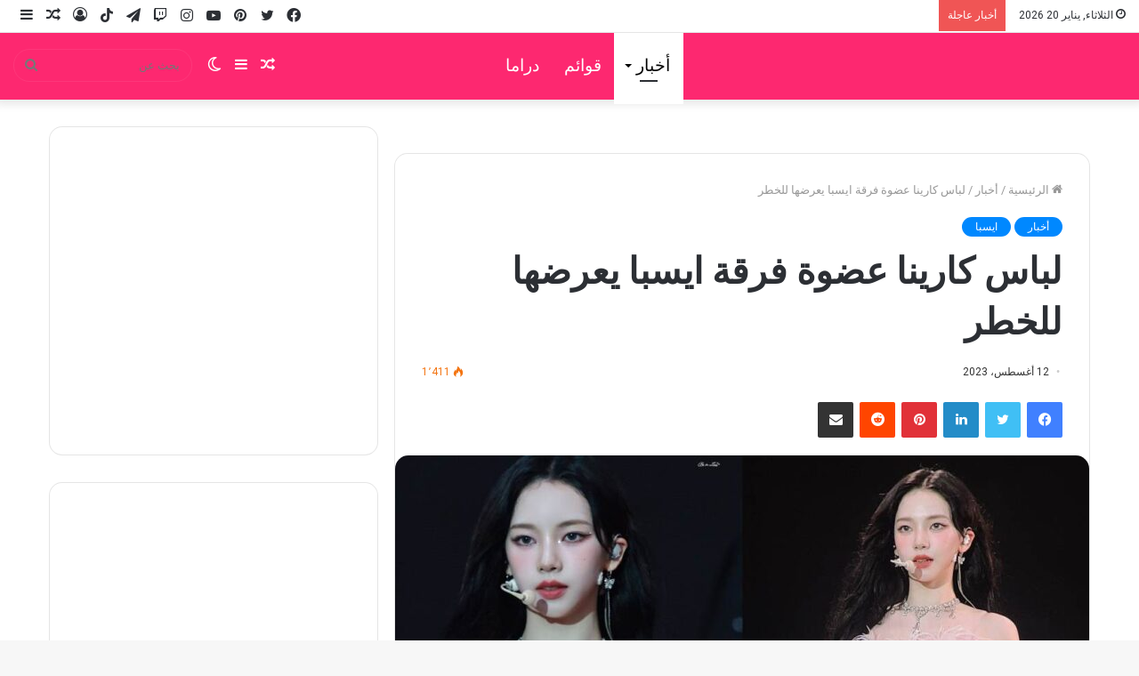

--- FILE ---
content_type: text/html; charset=UTF-8
request_url: https://arakpop.com/%D9%84%D8%A8%D8%A7%D8%B3-%D9%83%D8%A7%D8%B1%D9%8A%D9%86%D8%A7-%D8%B9%D8%B6%D9%88%D8%A9-%D9%81%D8%B1%D9%82%D8%A9-%D8%A7%D9%8A%D8%B3%D8%A8%D8%A7-%D9%8A%D8%B9%D8%B1%D8%B6%D9%87%D8%A7-%D9%84%D9%84%D8%AE/
body_size: 39780
content:
<!DOCTYPE html><html dir="rtl" lang="ar" class="" data-skin="light"><head><script data-no-optimize="1">var litespeed_docref=sessionStorage.getItem("litespeed_docref");litespeed_docref&&(Object.defineProperty(document,"referrer",{get:function(){return litespeed_docref}}),sessionStorage.removeItem("litespeed_docref"));</script> <meta charset="UTF-8" /><link rel="profile" href="http://gmpg.org/xfn/11" /><meta name='robots' content='index, follow, max-image-preview:large, max-snippet:-1, max-video-preview:-1' /><title>لباس كارينا عضوة فرقة ايسبا يعرضها للخطر - آراكيبوب | ‎arakpop</title><meta name="description" content="آراكيبوب | ‎arakpop لباس كارينا عضوة فرقة ايسبا يعرضها للخطر بسبب ان تنورتها بها عدة شرائط ما قد يعرضها للسقوط على خشبة المسرح" /><link rel="canonical" href="https://arakpop.com/لباس-كارينا-عضوة-فرقة-ايسبا-يعرضها-للخ/" /><meta property="og:locale" content="ar_AR" /><meta property="og:type" content="article" /><meta property="og:title" content="لباس كارينا عضوة فرقة ايسبا يعرضها للخطر - آراكيبوب | ‎arakpop" /><meta property="og:description" content="آراكيبوب | ‎arakpop لباس كارينا عضوة فرقة ايسبا يعرضها للخطر بسبب ان تنورتها بها عدة شرائط ما قد يعرضها للسقوط على خشبة المسرح" /><meta property="og:url" content="https://arakpop.com/لباس-كارينا-عضوة-فرقة-ايسبا-يعرضها-للخ/" /><meta property="og:site_name" content="آراكيبوب | ‎arakpop" /><meta property="article:published_time" content="2023-08-12T14:13:52+00:00" /><meta property="article:modified_time" content="2023-08-14T14:34:31+00:00" /><meta property="og:image" content="https://arakpop.com/wp-content/uploads/2023/08/1691848145951_compress20.jpg" /><meta property="og:image:width" content="1080" /><meta property="og:image:height" content="608" /><meta property="og:image:type" content="image/jpeg" /><meta name="author" content="arakpop" /><meta name="twitter:card" content="summary_large_image" /><meta name="twitter:label1" content="كُتب بواسطة" /><meta name="twitter:data1" content="arakpop" /> <script type="application/ld+json" class="yoast-schema-graph">{"@context":"https://schema.org","@graph":[{"@type":"Article","@id":"https://arakpop.com/%d9%84%d8%a8%d8%a7%d8%b3-%d9%83%d8%a7%d8%b1%d9%8a%d9%86%d8%a7-%d8%b9%d8%b6%d9%88%d8%a9-%d9%81%d8%b1%d9%82%d8%a9-%d8%a7%d9%8a%d8%b3%d8%a8%d8%a7-%d9%8a%d8%b9%d8%b1%d8%b6%d9%87%d8%a7-%d9%84%d9%84%d8%ae/#article","isPartOf":{"@id":"https://arakpop.com/%d9%84%d8%a8%d8%a7%d8%b3-%d9%83%d8%a7%d8%b1%d9%8a%d9%86%d8%a7-%d8%b9%d8%b6%d9%88%d8%a9-%d9%81%d8%b1%d9%82%d8%a9-%d8%a7%d9%8a%d8%b3%d8%a8%d8%a7-%d9%8a%d8%b9%d8%b1%d8%b6%d9%87%d8%a7-%d9%84%d9%84%d8%ae/"},"author":{"name":"arakpop","@id":"https://arakpop.com/#/schema/person/8df44e127ea2efc47223467ded4d6306"},"headline":"لباس كارينا عضوة فرقة ايسبا يعرضها للخطر","datePublished":"2023-08-12T14:13:52+00:00","dateModified":"2023-08-14T14:34:31+00:00","mainEntityOfPage":{"@id":"https://arakpop.com/%d9%84%d8%a8%d8%a7%d8%b3-%d9%83%d8%a7%d8%b1%d9%8a%d9%86%d8%a7-%d8%b9%d8%b6%d9%88%d8%a9-%d9%81%d8%b1%d9%82%d8%a9-%d8%a7%d9%8a%d8%b3%d8%a8%d8%a7-%d9%8a%d8%b9%d8%b1%d8%b6%d9%87%d8%a7-%d9%84%d9%84%d8%ae/"},"wordCount":1,"commentCount":0,"publisher":{"@id":"https://arakpop.com/#organization"},"image":{"@id":"https://arakpop.com/%d9%84%d8%a8%d8%a7%d8%b3-%d9%83%d8%a7%d8%b1%d9%8a%d9%86%d8%a7-%d8%b9%d8%b6%d9%88%d8%a9-%d9%81%d8%b1%d9%82%d8%a9-%d8%a7%d9%8a%d8%b3%d8%a8%d8%a7-%d9%8a%d8%b9%d8%b1%d8%b6%d9%87%d8%a7-%d9%84%d9%84%d8%ae/#primaryimage"},"thumbnailUrl":"https://arakpop.com/wp-content/uploads/2023/08/1691848145951_compress20.jpg","keywords":["aespa karina","Karina","اخبار الكيبوب","فرقة aespa","فرقة ايسبا","كاربنا ايسبا","كارينا","كارينا ايسبا","كارينا من فرقة aespa","كارينا من فرقة ايسبا","لباس كارينا عضوة فرقة ايسبا يعرضها للخطر"],"articleSection":["أخبار","ايسبا"],"inLanguage":"ar","potentialAction":[{"@type":"CommentAction","name":"Comment","target":["https://arakpop.com/%d9%84%d8%a8%d8%a7%d8%b3-%d9%83%d8%a7%d8%b1%d9%8a%d9%86%d8%a7-%d8%b9%d8%b6%d9%88%d8%a9-%d9%81%d8%b1%d9%82%d8%a9-%d8%a7%d9%8a%d8%b3%d8%a8%d8%a7-%d9%8a%d8%b9%d8%b1%d8%b6%d9%87%d8%a7-%d9%84%d9%84%d8%ae/#respond"]}]},{"@type":"WebPage","@id":"https://arakpop.com/%d9%84%d8%a8%d8%a7%d8%b3-%d9%83%d8%a7%d8%b1%d9%8a%d9%86%d8%a7-%d8%b9%d8%b6%d9%88%d8%a9-%d9%81%d8%b1%d9%82%d8%a9-%d8%a7%d9%8a%d8%b3%d8%a8%d8%a7-%d9%8a%d8%b9%d8%b1%d8%b6%d9%87%d8%a7-%d9%84%d9%84%d8%ae/","url":"https://arakpop.com/%d9%84%d8%a8%d8%a7%d8%b3-%d9%83%d8%a7%d8%b1%d9%8a%d9%86%d8%a7-%d8%b9%d8%b6%d9%88%d8%a9-%d9%81%d8%b1%d9%82%d8%a9-%d8%a7%d9%8a%d8%b3%d8%a8%d8%a7-%d9%8a%d8%b9%d8%b1%d8%b6%d9%87%d8%a7-%d9%84%d9%84%d8%ae/","name":"لباس كارينا عضوة فرقة ايسبا يعرضها للخطر - آراكيبوب | ‎arakpop","isPartOf":{"@id":"https://arakpop.com/#website"},"primaryImageOfPage":{"@id":"https://arakpop.com/%d9%84%d8%a8%d8%a7%d8%b3-%d9%83%d8%a7%d8%b1%d9%8a%d9%86%d8%a7-%d8%b9%d8%b6%d9%88%d8%a9-%d9%81%d8%b1%d9%82%d8%a9-%d8%a7%d9%8a%d8%b3%d8%a8%d8%a7-%d9%8a%d8%b9%d8%b1%d8%b6%d9%87%d8%a7-%d9%84%d9%84%d8%ae/#primaryimage"},"image":{"@id":"https://arakpop.com/%d9%84%d8%a8%d8%a7%d8%b3-%d9%83%d8%a7%d8%b1%d9%8a%d9%86%d8%a7-%d8%b9%d8%b6%d9%88%d8%a9-%d9%81%d8%b1%d9%82%d8%a9-%d8%a7%d9%8a%d8%b3%d8%a8%d8%a7-%d9%8a%d8%b9%d8%b1%d8%b6%d9%87%d8%a7-%d9%84%d9%84%d8%ae/#primaryimage"},"thumbnailUrl":"https://arakpop.com/wp-content/uploads/2023/08/1691848145951_compress20.jpg","datePublished":"2023-08-12T14:13:52+00:00","dateModified":"2023-08-14T14:34:31+00:00","description":"آراكيبوب | ‎arakpop لباس كارينا عضوة فرقة ايسبا يعرضها للخطر بسبب ان تنورتها بها عدة شرائط ما قد يعرضها للسقوط على خشبة المسرح","breadcrumb":{"@id":"https://arakpop.com/%d9%84%d8%a8%d8%a7%d8%b3-%d9%83%d8%a7%d8%b1%d9%8a%d9%86%d8%a7-%d8%b9%d8%b6%d9%88%d8%a9-%d9%81%d8%b1%d9%82%d8%a9-%d8%a7%d9%8a%d8%b3%d8%a8%d8%a7-%d9%8a%d8%b9%d8%b1%d8%b6%d9%87%d8%a7-%d9%84%d9%84%d8%ae/#breadcrumb"},"inLanguage":"ar","potentialAction":[{"@type":"ReadAction","target":["https://arakpop.com/%d9%84%d8%a8%d8%a7%d8%b3-%d9%83%d8%a7%d8%b1%d9%8a%d9%86%d8%a7-%d8%b9%d8%b6%d9%88%d8%a9-%d9%81%d8%b1%d9%82%d8%a9-%d8%a7%d9%8a%d8%b3%d8%a8%d8%a7-%d9%8a%d8%b9%d8%b1%d8%b6%d9%87%d8%a7-%d9%84%d9%84%d8%ae/"]}]},{"@type":"ImageObject","inLanguage":"ar","@id":"https://arakpop.com/%d9%84%d8%a8%d8%a7%d8%b3-%d9%83%d8%a7%d8%b1%d9%8a%d9%86%d8%a7-%d8%b9%d8%b6%d9%88%d8%a9-%d9%81%d8%b1%d9%82%d8%a9-%d8%a7%d9%8a%d8%b3%d8%a8%d8%a7-%d9%8a%d8%b9%d8%b1%d8%b6%d9%87%d8%a7-%d9%84%d9%84%d8%ae/#primaryimage","url":"https://arakpop.com/wp-content/uploads/2023/08/1691848145951_compress20.jpg","contentUrl":"https://arakpop.com/wp-content/uploads/2023/08/1691848145951_compress20.jpg","width":1080,"height":608,"caption":"لباس كارينا عضوة فرقة ايسبا يعرضها للخطر"},{"@type":"BreadcrumbList","@id":"https://arakpop.com/%d9%84%d8%a8%d8%a7%d8%b3-%d9%83%d8%a7%d8%b1%d9%8a%d9%86%d8%a7-%d8%b9%d8%b6%d9%88%d8%a9-%d9%81%d8%b1%d9%82%d8%a9-%d8%a7%d9%8a%d8%b3%d8%a8%d8%a7-%d9%8a%d8%b9%d8%b1%d8%b6%d9%87%d8%a7-%d9%84%d9%84%d8%ae/#breadcrumb","itemListElement":[{"@type":"ListItem","position":1,"name":"رئيسية","item":"https://arakpop.com/"},{"@type":"ListItem","position":2,"name":"أخبار","item":"https://arakpop.com/category/%d8%a3%d8%ae%d8%a8%d8%a7%d8%b1/"},{"@type":"ListItem","position":3,"name":"لباس كارينا عضوة فرقة ايسبا يعرضها للخطر"}]},{"@type":"WebSite","@id":"https://arakpop.com/#website","url":"https://arakpop.com/","name":"آراكيبوب | ‎arakpop","description":"أول من يرصد كل اخبار الكيبوب والدراما الكورية على مدار الساعة.","publisher":{"@id":"https://arakpop.com/#organization"},"potentialAction":[{"@type":"SearchAction","target":{"@type":"EntryPoint","urlTemplate":"https://arakpop.com/?s={search_term_string}"},"query-input":{"@type":"PropertyValueSpecification","valueRequired":true,"valueName":"search_term_string"}}],"inLanguage":"ar"},{"@type":"Organization","@id":"https://arakpop.com/#organization","name":"آراكيبوب | ‎arakpop","url":"https://arakpop.com/","logo":{"@type":"ImageObject","inLanguage":"ar","@id":"https://arakpop.com/#/schema/logo/image/","url":"https://arakpop.com/wp-content/uploads/2022/02/android-chrome-192x192-1.png","contentUrl":"https://arakpop.com/wp-content/uploads/2022/02/android-chrome-192x192-1.png","width":192,"height":192,"caption":"آراكيبوب | ‎arakpop"},"image":{"@id":"https://arakpop.com/#/schema/logo/image/"}},{"@type":"Person","@id":"https://arakpop.com/#/schema/person/8df44e127ea2efc47223467ded4d6306","name":"arakpop","image":{"@type":"ImageObject","inLanguage":"ar","@id":"https://arakpop.com/#/schema/person/image/","url":"https://arakpop.com/wp-content/litespeed/avatar/03f9c080e39b7bd0acc45745d32bed66.jpg?ver=1768425337","contentUrl":"https://arakpop.com/wp-content/litespeed/avatar/03f9c080e39b7bd0acc45745d32bed66.jpg?ver=1768425337","caption":"arakpop"},"sameAs":["http://arakpop.com","latifamechmech33@gmail.com"]}]}</script> <link rel="alternate" type="application/rss+xml" title="آراكيبوب | ‎arakpop &laquo; الخلاصة" href="https://arakpop.com/feed/" /><link rel="alternate" type="application/rss+xml" title="آراكيبوب | ‎arakpop &laquo; خلاصة التعليقات" href="https://arakpop.com/comments/feed/" /><link rel="alternate" type="application/rss+xml" title="آراكيبوب | ‎arakpop &laquo; لباس كارينا عضوة فرقة ايسبا يعرضها للخطر خلاصة التعليقات" href="https://arakpop.com/%d9%84%d8%a8%d8%a7%d8%b3-%d9%83%d8%a7%d8%b1%d9%8a%d9%86%d8%a7-%d8%b9%d8%b6%d9%88%d8%a9-%d9%81%d8%b1%d9%82%d8%a9-%d8%a7%d9%8a%d8%b3%d8%a8%d8%a7-%d9%8a%d8%b9%d8%b1%d8%b6%d9%87%d8%a7-%d9%84%d9%84%d8%ae/feed/" /><style id="litespeed-ccss">.lazyload{max-width:100%}ol,ul{box-sizing:border-box}:root{--wp--preset--font-size--normal:16px;--wp--preset--font-size--huge:42px}.screen-reader-text{border:0;clip-path:inset(50%);height:1px;margin:-1px;overflow:hidden;padding:0;position:absolute;width:1px;word-wrap:normal!important}html :where(img[class*=wp-image-]){height:auto;max-width:100%}:where(figure){margin:0 0 1em}:root{--wp--preset--aspect-ratio--square:1;--wp--preset--aspect-ratio--4-3:4/3;--wp--preset--aspect-ratio--3-4:3/4;--wp--preset--aspect-ratio--3-2:3/2;--wp--preset--aspect-ratio--2-3:2/3;--wp--preset--aspect-ratio--16-9:16/9;--wp--preset--aspect-ratio--9-16:9/16;--wp--preset--color--black:#000000;--wp--preset--color--cyan-bluish-gray:#abb8c3;--wp--preset--color--white:#ffffff;--wp--preset--color--pale-pink:#f78da7;--wp--preset--color--vivid-red:#cf2e2e;--wp--preset--color--luminous-vivid-orange:#ff6900;--wp--preset--color--luminous-vivid-amber:#fcb900;--wp--preset--color--light-green-cyan:#7bdcb5;--wp--preset--color--vivid-green-cyan:#00d084;--wp--preset--color--pale-cyan-blue:#8ed1fc;--wp--preset--color--vivid-cyan-blue:#0693e3;--wp--preset--color--vivid-purple:#9b51e0;--wp--preset--gradient--vivid-cyan-blue-to-vivid-purple:linear-gradient(135deg,rgba(6,147,227,1) 0%,rgb(155,81,224) 100%);--wp--preset--gradient--light-green-cyan-to-vivid-green-cyan:linear-gradient(135deg,rgb(122,220,180) 0%,rgb(0,208,130) 100%);--wp--preset--gradient--luminous-vivid-amber-to-luminous-vivid-orange:linear-gradient(135deg,rgba(252,185,0,1) 0%,rgba(255,105,0,1) 100%);--wp--preset--gradient--luminous-vivid-orange-to-vivid-red:linear-gradient(135deg,rgba(255,105,0,1) 0%,rgb(207,46,46) 100%);--wp--preset--gradient--very-light-gray-to-cyan-bluish-gray:linear-gradient(135deg,rgb(238,238,238) 0%,rgb(169,184,195) 100%);--wp--preset--gradient--cool-to-warm-spectrum:linear-gradient(135deg,rgb(74,234,220) 0%,rgb(151,120,209) 20%,rgb(207,42,186) 40%,rgb(238,44,130) 60%,rgb(251,105,98) 80%,rgb(254,248,76) 100%);--wp--preset--gradient--blush-light-purple:linear-gradient(135deg,rgb(255,206,236) 0%,rgb(152,150,240) 100%);--wp--preset--gradient--blush-bordeaux:linear-gradient(135deg,rgb(254,205,165) 0%,rgb(254,45,45) 50%,rgb(107,0,62) 100%);--wp--preset--gradient--luminous-dusk:linear-gradient(135deg,rgb(255,203,112) 0%,rgb(199,81,192) 50%,rgb(65,88,208) 100%);--wp--preset--gradient--pale-ocean:linear-gradient(135deg,rgb(255,245,203) 0%,rgb(182,227,212) 50%,rgb(51,167,181) 100%);--wp--preset--gradient--electric-grass:linear-gradient(135deg,rgb(202,248,128) 0%,rgb(113,206,126) 100%);--wp--preset--gradient--midnight:linear-gradient(135deg,rgb(2,3,129) 0%,rgb(40,116,252) 100%);--wp--preset--font-size--small:13px;--wp--preset--font-size--medium:20px;--wp--preset--font-size--large:36px;--wp--preset--font-size--x-large:42px;--wp--preset--spacing--20:0.44rem;--wp--preset--spacing--30:0.67rem;--wp--preset--spacing--40:1rem;--wp--preset--spacing--50:1.5rem;--wp--preset--spacing--60:2.25rem;--wp--preset--spacing--70:3.38rem;--wp--preset--spacing--80:5.06rem;--wp--preset--shadow--natural:6px 6px 9px rgba(0, 0, 0, 0.2);--wp--preset--shadow--deep:12px 12px 50px rgba(0, 0, 0, 0.4);--wp--preset--shadow--sharp:6px 6px 0px rgba(0, 0, 0, 0.2);--wp--preset--shadow--outlined:6px 6px 0px -3px rgba(255, 255, 255, 1), 6px 6px rgba(0, 0, 0, 1);--wp--preset--shadow--crisp:6px 6px 0px rgba(0, 0, 0, 1)}html{-ms-touch-action:manipulation;touch-action:manipulation;-webkit-text-size-adjust:100%;-ms-text-size-adjust:100%}article,aside,figure,footer,header,nav{display:block}a{background-color:#fff0}b{font-weight:inherit}b{font-weight:600}small{font-size:80%}img{border-style:none}figure{margin:1em 0}button,input,textarea{font:inherit}button,input{overflow:visible}button,input,textarea{margin:0}button{text-transform:none}button,html [type="button"],[type="submit"]{-webkit-appearance:button}button::-moz-focus-inner,input::-moz-focus-inner{border:0;padding:0}button:-moz-focusring,input:-moz-focusring{outline:1px dotted ButtonText}textarea{overflow:auto}[type="checkbox"]{box-sizing:border-box;padding:0}[type="search"]{-webkit-appearance:textfield}[type="search"]::-webkit-search-cancel-button,[type="search"]::-webkit-search-decoration{-webkit-appearance:none}*{padding:0;margin:0;list-style:none;border:0;outline:none;box-sizing:border-box}*:before,*:after{box-sizing:border-box}body{background:#F7F7F7;color:#2c2f34;font-family:-apple-system,BlinkMacSystemFont,"Segoe UI",Roboto,Oxygen,Oxygen-Sans,Ubuntu,Cantarell,"Helvetica Neue","Open Sans",Arial,sans-serif;font-size:13px;line-height:21px}h1,h2,h3,h4,.the-subtitle{line-height:1.4;font-weight:600}h1{font-size:41px;font-weight:700}h2{font-size:27px}h3{font-size:23px}h4,.the-subtitle{font-size:17px}a{color:#333;text-decoration:none}img{max-width:100%;height:auto}p{line-height:21px}.says,.screen-reader-text,.comment-form-comment label{clip:rect(1px,1px,1px,1px);position:absolute!important;height:1px;width:1px;overflow:hidden}.stream-item{text-align:center;position:relative;z-index:2;margin:20px 0;padding:0}.stream-item-top-wrapper~.stream-item-below-header{margin-top:0}@media (max-width:991px){.has-header-ad.has-header-below-ad .stream-item-below-header{margin-top:0}}@media (max-width:768px){.hide_share_post_top .share-buttons-top{display:none!important}}.tie-icon:before,[class^="tie-icon-"],[class*=" tie-icon-"]{font-family:"tiefonticon"!important;speak:never;font-style:normal;font-weight:400;font-variant:normal;text-transform:none;line-height:1;-webkit-font-smoothing:antialiased;-moz-osx-font-smoothing:grayscale;display:inline-block}.tie-popup,#autocomplete-suggestions{display:none}.container{margin-right:auto;margin-left:auto;padding-left:15px;padding-right:15px}.container:after{content:"";display:table;clear:both}@media (min-width:768px){.container{width:100%}}@media (min-width:1200px){.container{max-width:1200px}}.tie-row{margin-left:-15px;margin-right:-15px}.tie-row:after{content:"";display:table;clear:both}.tie-col-md-4,.tie-col-md-8,.tie-col-xs-12{position:relative;min-height:1px;padding-left:15px;padding-right:15px}.tie-col-xs-12{float:left}.tie-col-xs-12{width:100%}@media (min-width:992px){.tie-col-md-4,.tie-col-md-8{float:left}.tie-col-md-4{width:33.33333%}.tie-col-md-8{width:66.66667%}}.tie-alignleft{float:left}.tie-alignright{float:right}.fullwidth{width:100%!important}.clearfix:before,.clearfix:after{content:" ";display:block;height:0;overflow:hidden}.clearfix:after{clear:both}.tie-container,#tie-wrapper{height:100%;min-height:650px}.tie-container{position:relative;overflow:hidden}#tie-wrapper{background:#fff;position:relative;z-index:108;height:100%;margin:0 auto}.container-wrapper{background:#fff;border:1px solid rgb(0 0 0/.1);border-radius:2px;padding:30px}#content{margin-top:30px}@media (max-width:991px){#content{margin-top:15px}}.site-content{-ms-word-wrap:break-word;word-wrap:break-word}.theme-header{background:#fff;position:relative;z-index:999}.theme-header:after{content:"";display:table;clear:both}.theme-header.has-shadow{box-shadow:0 0 10px 5px rgb(0 0 0/.1)}.is-stretch-header .container{max-width:100%}#logo{margin-top:40px;margin-bottom:40px;display:block;float:left}#logo img{vertical-align:middle}#logo a{display:inline-block}@media (max-width:991px){#theme-header.has-normal-width-logo #logo{margin:14px 0!important;text-align:left;line-height:1}#theme-header.has-normal-width-logo #logo img{width:auto;height:auto;max-width:190px}}@media (max-width:479px){#theme-header.has-normal-width-logo #logo img{max-width:160px;max-height:60px!important}}@media (max-width:991px){#theme-header.mobile-header-centered.header-layout-1 .header-layout-1-logo{width:auto!important}#theme-header.mobile-header-centered #logo{float:none;text-align:center}}.components{float:right}.components>li{position:relative;float:right;list-style:none}.components>li.social-icons-item{margin:0}.components>li>a{display:block;position:relative;width:30px;text-align:center;line-height:inherit;font-size:16px}.components .search-bar{width:auto;border:solid rgb(0 0 0/.1);border-width:0 1px;margin-left:10px}.components #search{position:relative;background:#fff0}.components #search-input{border:0;margin-bottom:0;line-height:inherit;width:100%;background:#fff0;padding:0 25px 0 10px;border-radius:0;box-sizing:border-box;font-size:inherit}.components #search-submit{position:absolute;right:0;top:0;width:40px;line-height:inherit;color:#777;background:#fff0;font-size:15px;padding:0}.header-layout-1 #menu-components-wrap{display:-webkit-flex;display:-ms-flexbox;display:flex;-webkit-justify-content:flex-end;-ms-flex-pack:end;justify-content:flex-end}.header-layout-1 .main-menu-wrapper{display:table;width:100%}.header-layout-1 #logo{line-height:1;float:left;margin-top:20px;margin-bottom:20px}.header-layout-1 .header-layout-1-logo{display:table-cell;vertical-align:middle;float:none}.header-layout-1 #main-nav .components .search-bar{border:none}.header-layout-1 #main-nav .components #search-input{border:1px solid rgb(0 0 0/.1);line-height:initial;padding-top:10px;padding-bottom:10px}.header-layout-1.main-nav-dark #main-nav .components #search-input{border-color:rgb(255 255 255/.07)}.header-layout-4 #menu-components-wrap{-webkit-justify-content:flex-start;-ms-flex-pack:start;justify-content:flex-start;padding-left:25px}.header-layout-4 #menu-components-wrap .main-menu-wrap{-webkit-flex-grow:1;-ms-flex-positive:1;flex-grow:1}@media (max-width:991px){.header-layout-1 .main-menu-wrapper{border-width:0;display:-webkit-flex;display:-ms-flexbox;display:flex;-webkit-flex-flow:row nowrap;-ms-flex-flow:row nowrap;flex-flow:row nowrap;-webkit-align-items:center;-ms-flex-align:center;align-items:center;-webkit-justify-content:space-between;-ms-flex-pack:justify;justify-content:space-between}}.mobile-header-components{display:none;z-index:10;height:30px;line-height:30px;-webkit-flex-wrap:nowrap;-ms-flex-wrap:nowrap;flex-wrap:nowrap;-webkit-flex:1 1 0%;-ms-flex:1 1 0%;flex:1 1 0%}.mobile-header-components .components{float:none;display:-webkit-flex!important;display:-ms-flexbox!important;display:flex!important;-webkit-justify-content:stretch;-ms-flex-pack:stretch;justify-content:stretch}.mobile-header-components .components li.custom-menu-link{display:inline-block;float:none}.mobile-header-components .components li.custom-menu-link>a{width:20px;padding-bottom:15px}.header-layout-1.main-nav-dark .mobile-header-components .components li.custom-menu-link>a{color:#fff}.mobile-header-components [class^="tie-icon-"]{font-size:18px;width:20px;height:20px;vertical-align:middle}.mobile-header-components .tie-mobile-menu-icon{font-size:20px}.mobile-header-components .nav-icon{display:inline-block;width:20px;height:2px;background-color:#2c2f34;position:relative;top:-4px}.mobile-header-components .nav-icon:before,.mobile-header-components .nav-icon:after{position:absolute;right:0;background-color:#2c2f34;content:"";display:block;width:100%;height:100%;-webkit-transform:translateZ(0);transform:translateZ(0);-webkit-backface-visibility:hidden;backface-visibility:hidden}.mobile-header-components .nav-icon:before{-webkit-transform:translateY(-7px);-ms-transform:translateY(-7px);transform:translateY(-7px)}.mobile-header-components .nav-icon:after{-webkit-transform:translateY(7px);-ms-transform:translateY(7px);transform:translateY(7px)}.mobile-header-components .nav-icon.is-layout-2:before,.mobile-header-components .nav-icon.is-layout-2:after{width:70%;right:15%}.main-nav-dark.header-layout-1 .mobile-header-components .nav-icon,.main-nav-dark.header-layout-1 .mobile-header-components .nav-icon:before,.main-nav-dark.header-layout-1 .mobile-header-components .nav-icon:after{background-color:#fff}#mobile-header-components-area_1 .components li.custom-menu-link>a{margin-right:15px}#mobile-header-components-area_2 .components{-webkit-flex-direction:row-reverse;-ms-flex-direction:row-reverse;flex-direction:row-reverse}#mobile-header-components-area_2 .components li.custom-menu-link>a{margin-left:15px}@media (max-width:991px){#tie-body #mobile-container,.mobile-header-components{display:block}#slide-sidebar-widgets{display:none}}.top-nav{background-color:#fff;position:relative;z-index:10;line-height:35px;border:1px solid rgb(0 0 0/.1);border-width:1px 0;color:#2c2f34}.main-nav-below.top-nav-above .top-nav{border-top-width:0}.top-nav a:not(.button):not(:hover){color:#2c2f34}.topbar-wrapper{display:-webkit-flex;display:-ms-flexbox;display:flex;min-height:35px}.top-nav .tie-alignleft,.top-nav .tie-alignright{-webkit-flex-grow:1;-ms-flex-positive:1;flex-grow:1;position:relative}.top-nav.has-breaking-news .tie-alignleft{-webkit-flex:1 0 100px;-ms-flex:1 0 100px;flex:1 0 100px}.top-nav.has-breaking-news .tie-alignright{-webkit-flex-grow:0;-ms-flex-positive:0;flex-grow:0;z-index:1}.topbar-today-date{float:left;padding-right:15px;font-size:12px;-webkit-flex-shrink:0;-ms-flex-negative:0;flex-shrink:0}.topbar-today-date:before{font-size:13px;content:""}@media (max-width:991px){.topbar-today-date,.theme-header .components{display:none}}.breaking{display:none}.main-nav-wrapper{position:relative;z-index:4}.main-nav{position:relative;border:1px solid rgb(0 0 0/.1);border-width:1px 0}.main-menu-wrapper{border:0 solid rgb(0 0 0/.1);position:relative}@media (min-width:992px){.header-menu{float:left}.header-menu .menu li{display:block;float:left}.header-menu .menu a{display:block;position:relative}.header-menu .menu .sub-menu a{padding:8px 10px}.header-menu .menu ul{box-shadow:0 2px 5px rgb(0 0 0/.1)}.header-menu .menu ul li{position:relative}.header-menu .menu ul a{border-width:0 0 1px}#main-nav{z-index:9;line-height:60px}.main-menu .menu>li>a{padding:0 14px;font-size:13px;font-weight:600}.main-menu .menu>li>.menu-sub-content{border-top:2px solid #08f}.main-menu .menu>li.tie-current-menu{border-bottom:5px solid #08f;margin-bottom:-5px}.main-menu .menu>li.tie-current-menu>a:after{content:"";width:20px;height:2px;position:absolute;margin-top:17px;left:50%;top:50%;bottom:auto;right:auto;-webkit-transform:translateX(-50%) translateY(-50%);-ms-transform:translateX(-50%) translateY(-50%);transform:translateX(-50%) translateY(-50%);background:#2c2f34}.main-menu .menu ul{line-height:20px;z-index:1}.main-menu .menu-sub-content{display:none;padding:15px;width:230px;position:absolute;box-shadow:0 2px 2px rgb(0 0 0/.15)}.main-menu .menu-sub-content a{width:200px}nav.main-nav .menu>li.tie-current-menu>a{background-color:#08f;color:#fff}.main-nav-dark .main-nav{background:#1f2024;border-width:0}.main-nav-dark .main-nav .search-bar{border-color:rgb(255 255 255/.07)}.main-nav-dark .main-nav .components>li>a{color:#fff}.main-nav-dark .main-menu .menu>li a{color:#fff}.main-nav-dark .main-menu .menu-sub-content{background:#1f2024;color:#fff}.main-nav-dark .main-menu .menu ul a{border-color:rgb(255 255 255/.04)}}@media (min-width:992px){.menu-item-has-children>a:before{content:"";position:absolute;right:12px;margin-top:2px;top:50%;bottom:auto;-webkit-transform:translateY(-50%);-ms-transform:translateY(-50%);transform:translateY(-50%);width:0;height:0;border:4px solid #fff0;border-top:4px solid #fff}.menu>.menu-item-has-children:not(.is-icon-only)>a{padding-right:25px}.main-menu .menu>li.tie-current-menu>a:before{border-top-color:#fff}}@media (min-width:992px){.header-layout-1.main-nav-below.top-nav-above .main-nav{margin-top:-1px}.header-layout-1.main-nav-below.top-nav-above .top-nav{border-top-width:0}.header-layout-1.main-nav-below.top-nav-above .breaking-title{top:0;margin-bottom:-1px}}.header-layout-1.has-shadow:not(.top-nav-below) .main-nav{border-bottom:0!important}@media only screen and (min-width:992px) and (max-width:1100px){.main-nav .menu>li:not(.is-icon-only)>a{padding-left:7px;padding-right:7px}.main-nav .menu>li:not(.is-icon-only)>a:before{display:none}}@media (max-width:991px){#sticky-logo{display:none}}@media (min-width:992px){#sticky-logo{overflow:hidden;float:left;vertical-align:middle}#sticky-logo a{line-height:1;display:inline-block}#sticky-logo img{position:relative;vertical-align:middle;padding:8px 10px;top:-1px;max-height:50px}.header-layout-1 #sticky-logo img{padding:0}.header-layout-1:not(.has-custom-sticky-logo) #sticky-logo{display:none}.theme-header #sticky-logo img{opacity:0;visibility:hidden;width:0!important;-webkit-transform:translateY(75%);-ms-transform:translateY(75%);transform:translateY(75%)}.header-layout-1 .flex-placeholder{-webkit-flex-grow:1;-ms-flex-positive:1;flex-grow:1}}@media (max-width:991px){#tie-wrapper header#theme-header{box-shadow:none;background:transparent!important}.header-layout-1 .main-nav{border-width:0;box-shadow:0 3px 7px 0 rgb(0 0 0/.1)}.header-layout-1 .main-nav{background-color:#fff}.main-nav-dark.header-layout-1 .main-nav{background-color:#1f2024}.header-layout-1 #menu-components-wrap{display:none}.main-menu-wrapper .tie-alignleft{width:100%}}.main-nav-dark .main-nav input{color:#ccc}.breaking{float:left;width:100%;height:35px;line-height:35px;display:block!important}.breaking-title{padding:0 10px;display:block;float:left;color:#fff;font-size:12px;position:relative}.breaking-title span{position:relative;z-index:1}.breaking-title span.breaking-icon{display:none}@media (max-width:600px){.breaking-title span.breaking-icon{display:inline-block}.breaking-title .breaking-title-text{display:none}}.breaking-title:before{content:"";background:#f05555;width:100%;height:100%;position:absolute;left:0;top:0;z-index:0}.breaking-news{display:none}@media (max-width:767px){.magazine1:not(.has-builder):not(.error404) .main-content,.magazine1:not(.has-builder):not(.error404) .sidebar{padding-left:0;padding-right:0}}textarea,input{border:1px solid rgb(0 0 0/.1);color:#2c2f34;font-size:13px;outline:none;padding:5px;line-height:23px;border-radius:2px;max-width:100%;background-color:#fff0}textarea,input:not([type="checkbox"]):not([type="radio"]){-webkit-appearance:none;-moz-appearance:none;appearance:none;outline:none}textarea{width:100%}@media (max-width:767px){input:not([type="submit"]),textarea{font-size:16px!important}}.button,[type="submit"]{width:auto;position:relative;background-color:#08f;color:#fff;padding:7px 15px;margin:0;font-weight:400;font-size:13px;display:inline-block;text-align:center;line-height:21px;border:none;text-decoration:none;vertical-align:middle;border-radius:2px;-webkit-appearance:none;-moz-appearance:none;appearance:none}.background-overlay{background-attachment:fixed}.sidebar-left .main-content{float:right;padding-left:5px}.sidebar-left .sidebar{float:left}@media (min-width:992px){.sidebar-left.magazine1 .main-content{padding-left:3px}}.post-thumb{position:relative;height:100%;display:block;-webkit-backface-visibility:hidden;backface-visibility:hidden;-webkit-transform:rotate(0);-ms-transform:rotate(0);transform:rotate(0)}.post-thumb img{width:100%;display:block}.post-meta{margin:10px 0 8px;font-size:12px;overflow:hidden}.post-meta{color:#767676}.post-meta .meta-item{margin-right:8px;display:inline-block}.post-meta .meta-item.tie-icon:before{padding-right:3px}.post-meta .meta-item.date:before{content:""}.post-meta .tie-alignright .meta-item:last-child{margin:0!important}@media (max-width:767px){.entry-header .post-meta>span,.entry-header .post-meta>div,.main-content .post-meta>span,.main-content .post-meta>div{float:left}}.warm{color:#f47512}.post-cat-wrap{position:relative;z-index:3;margin-bottom:5px;font-weight:400;font-family:inherit!important;line-height:0;display:block}.post-cat{display:inline-block;background:#08f;color:#fff;padding:0 6px;font-size:12px;line-height:1.85em;margin-right:4px;position:relative;white-space:nowrap;word-wrap:normal;letter-spacing:0;border-radius:2px}.post-cat:first-child:last-child{margin:0}#breadcrumb{margin:50px 0 0}#breadcrumb,#breadcrumb a:not(:hover){color:#999}#breadcrumb .delimiter{margin:0 3px;font-style:normal}.entry-header-outer #breadcrumb{margin:0 0 20px;padding:0}@media (max-width:767px){.single-post #breadcrumb .current,.single-post #breadcrumb em:last-of-type{display:none}}.author-avatar{display:block}.author-avatar img{border-radius:50%;max-width:111px}.social-icons-item{float:right;margin-left:6px;position:relative}.social-icons-item .social-link span{color:#2c2f34;line-height:unset}.social-icons-widget .social-icons-item .social-link{width:24px;height:24px;line-height:24px;padding:0;display:block;text-align:center;border-radius:2px}.top-nav .components>li.social-icons-item .social-link:not(:hover) span{color:#2c2f34}.social-icons-item .facebook-social-icon{background-color:#4080FF!important}.social-icons-item .facebook-social-icon span{color:#4080FF}.social-icons-item .twitter-social-icon{background-color:#40bff5!important}.social-icons-item .twitter-social-icon span{color:#40bff5}.social-icons-item .pinterest-social-icon{background-color:#e13138!important}.social-icons-item .pinterest-social-icon span{color:#e13138}.social-icons-item .instagram-social-icon{background-color:#c13584!important}.social-icons-item .instagram-social-icon span{color:#c13584}.social-icons-item .youtube-social-icon{background-color:#ef4e41!important}.social-icons-item .youtube-social-icon span{color:#ef4e41}.social-icons-item .twitch-social-icon{background-color:#6441a5!important}.social-icons-item .twitch-social-icon span{color:#6441a5}.social-icons-item .tiktok-social-icon{background-color:#EE1D52!important}.social-icons-item .tiktok-social-icon span{color:#EE1D52}.social-icons-item .telegram-social-icon{background-color:#08c!important}.social-icons-item .telegram-social-icon span{color:#08c}ul:not(.solid-social-icons) .social-icons-item a:not(:hover){background-color:transparent!important}.solid-social-icons .social-link{background-color:#2c2f34}.dark-skin .solid-social-icons .social-link{background-color:#27292d;border-color:#27292d}.solid-social-icons .social-link span{color:#ffffff!important}.entry-header{padding:30px 30px 0;margin-bottom:20px}@media (max-width:991px){.entry-header{padding:20px 20px 0}}@media (max-width:767px){.container-wrapper{padding:20px 15px}}#mobile-container{display:none;padding:10px 30px 30px}#mobile-menu{margin-bottom:20px;position:relative;padding-top:15px}#mobile-social-icons{margin-bottom:15px}#mobile-social-icons ul{text-align:center;overflow:hidden}#mobile-social-icons ul .social-icons-item{float:none;display:inline-block}#mobile-social-icons .social-icons-item{margin:0}#mobile-social-icons .social-icons-item .social-link{background:#fff0;border:none}#mobile-search .search-form{overflow:hidden}#mobile-search .search-form:after{position:absolute;content:"";font-family:"tiefonticon";top:4px;right:10px;line-height:30px;width:30px;font-size:16px;border-radius:50%;text-align:center;color:#fff}#mobile-search .search-field{background-color:rgb(0 0 0/.05);border-color:rgb(255 255 255/.1);color:#fff;width:100%;border-radius:50px;padding:7px 45px 7px 20px}#mobile-search .search-submit{background:#fff0;font-size:0;width:35px;height:38px;position:absolute;top:0;right:5px;z-index:1}#mobile-search input::-webkit-input-placeholder{color:rgb(255 255 255/.6)}#mobile-search input::-moz-placeholder{color:rgb(255 255 255/.6)}#mobile-search input:-moz-placeholder{color:rgb(255 255 255/.6)}#mobile-search input:-ms-input-placeholder{color:rgb(255 255 255/.6)}.block-head-4 .has-block-head-4,.block-head-4 .comment-reply-title{position:relative;opacity:.99;display:inline-block!important;width:auto;font-size:15px;line-height:1.3;font-weight:500;margin-bottom:20px;padding:5px 10px;color:#fff}.block-head-4 .has-block-head-4:before,.block-head-4 .comment-reply-title:before{content:"";position:absolute;left:0;top:0;width:100%;height:100%;background-color:#08f;z-index:-1}.block-head-4 #cancel-comment-reply-link{color:#fff}.block-head-4 .widget-title{padding:0 10px}.block-head-4 .widget-title .the-subtitle{line-height:27px}.block-head-4#tie-body .widget-title,.block-head-4#tie-body .widget-title a:not(:hover){color:#fff}.block-head-4#tie-body .widget-title:before{background:#111}.block-head-4 #check-also-box .widget-title{padding-left:30px}.block-head-4 #check-also-close{top:4px;left:5px}.block-head-4 .widget-title a:not(:hover){color:#fff}.block-head-4 span.widget-title-icon{float:left;margin-right:10px;line-height:27px;position:static;color:#fff}.block-head-4 .widget-title{opacity:.99}.block-head-6 .has-block-head-4:after,.block-head-6 .comment-reply-title:after{content:"";position:absolute;right:0;top:0;width:70%;height:100%;background-color:#08f;-webkit-transform:skew(-40deg) translateX(14px);-ms-transform:skew(-40deg) translateX(14px);transform:skew(-40deg) translateX(14px);z-index:-1}.block-head-6#tie-body .widget-title:after{background:#111}.tabs{max-height:75px;width:100%;padding:0;border:1px solid rgb(0 0 0/.1);border-width:0 0 1px;display:-webkit-flex;display:-ms-flexbox;display:flex;-webkit-flex-flow:row wrap;-ms-flex-flow:row wrap;flex-flow:row wrap}.tabs li{display:inline-block;position:relative;padding:0!important}.tabs a{background:rgb(0 0 0/.02);display:block;text-align:center;border:1px solid rgb(0 0 0/.1);border-width:0 1px 1px 0;font-size:15px}.tabs a:not(:hover){color:#2c2f34}.tabs>li>a{line-height:65px;padding:0 15px;border-bottom-color:#fff0}.tab-content{padding:30px;display:none}.tab-content{position:relative}@media (max-width:767px){.tab-content{padding:20px}}.tab-content-elements li{opacity:0}.tab-content:not(.is-not-active):first-of-type{display:block}.tab-content:not(.is-not-active):first-of-type .tab-content-elements li{opacity:1}.tabs-container-wrapper{padding:0!important}.normal-side .tabs{display:-webkit-flex;display:-ms-flexbox;display:flex}.normal-side .tabs li{-webkit-flex-grow:1;-ms-flex-positive:1;flex-grow:1}.normal-side .tabs a{overflow:hidden;text-overflow:ellipsis;white-space:nowrap;padding:0 10px!important}.normal-side .tabs li:last-child a{border-right-width:0}@media (max-width:320px){.normal-side .tabs{max-height:none;border-bottom:0}.normal-side .tabs li{display:block;width:100%;float:none}.normal-side .tabs a{border-bottom-color:rgb(0 0 0/.1);border-width:0 0 1px}}.thumb-overlay{position:absolute;width:100%;height:100%;top:0;left:0;padding:30px;border-radius:2px}.thumb-overlay .thumb-content{position:absolute;bottom:0;left:0;padding:0 30px 20px;z-index:3;width:100%;-webkit-backface-visibility:hidden;backface-visibility:hidden}.thumb-overlay .thumb-title a{color:#ffffff!important}.thumb-overlay .thumb-title{font-size:30px;color:#fff}.thumb-overlay .thumb-meta{margin:0 0 5px}.thumb-overlay{-webkit-backface-visibility:hidden;backface-visibility:hidden}.thumb-overlay:after{content:"";position:absolute;z-index:1;left:0;right:0;bottom:0;height:65%;background-image:linear-gradient(to bottom,transparent,rgb(0 0 0/.75));-webkit-backface-visibility:hidden;backface-visibility:hidden}.wide-slider-wrapper .thumb-overlay:after{height:85%}.slider-area .post-cat-wrap{float:left}.slider-area .post-cat-wrap{-webkit-backface-visibility:hidden;backface-visibility:hidden}.main-slider .slide{position:relative;overflow:hidden;background-repeat:no-repeat;background-position:center top;background-size:cover}.main-slider .tie-slick-slider:not(.slick-initialized) .slide{display:none}.main-slider .thumb-meta{color:#fff}@media (max-width:479px){.main-slider .thumb-title{font-size:16px!important}}@media (max-width:320px){.main-slider .post-cat,.main-slider .thumb-meta{display:none}}.all-over-thumb-link{position:absolute;width:100%;height:100%;top:0;z-index:2}.wide-slider-wrapper .slide{height:400px}.wide-slider-wrapper .thumb-overlay{padding:40px}.wide-slider-wrapper .thumb-overlay .container{position:relative;top:50%;-webkit-transform:translateY(-50%);-ms-transform:translateY(-50%);transform:translateY(-50%);z-index:2}.wide-slider-wrapper .thumb-overlay .container:before{clear:both}.wide-slider-wrapper .thumb-title{font-size:40px;color:#fff;line-height:1.2}.wide-slider-wrapper span.post-cat-wrap{float:none;clear:both}@media (min-width:992px){.wide-slider-wrapper .thumb-title{display:-webkit-box;-webkit-line-clamp:3;-webkit-box-orient:vertical;overflow:hidden;text-overflow:ellipsis;max-height:4em}}@media (max-width:767px){.wide-slider-wrapper .slide{height:300px}.wide-slider-wrapper .thumb-overlay{padding:40px 60px 0}.wide-slider-wrapper .thumb-title{font-size:25px}}@media (max-width:479px){.wide-slider-wrapper .slide{height:220px}.wide-slider-wrapper .thumb-overlay{padding:40px 40px 0}}.centered-title-slider .slide .container{width:100%}.centered-title-slider .thumb-overlay .container{top:42%;text-align:center}.centered-title-slider div.thumb-content{width:100%;top:0;position:relative;padding:0}.centered-title-slider .thumb-title{max-width:450px;margin:0 auto 15px}.centered-title-slider .post-cat-wrap{margin-bottom:20px;width:100%}@media (max-width:767px){.centered-title-slider .post-cat-wrap{margin-bottom:20px}.centered-title-slider .thumb-meta{display:none}}.wide-slider-with-navfor-wrapper .thumb-title{max-width:850px;display:-webkit-box;-webkit-box-orient:vertical;overflow:hidden;text-overflow:ellipsis}@media (min-width:768px){.wide-slider-with-navfor-wrapper .thumb-title{max-height:2.5em;-webkit-line-clamp:2;font-size:30px}}#tie-wrapper:after{position:absolute;z-index:1000;top:-10%;left:-50%;width:0;height:0;background:rgb(0 0 0/.2);content:"";opacity:0}.side-aside{position:fixed;top:0;z-index:111;visibility:hidden;width:350px;max-width:100%;height:100%;background:#161619;background-repeat:no-repeat;background-position:center top;background-size:cover;overflow-y:auto}@media (min-width:992px){.side-aside{right:0;-webkit-transform:translate(350px,0);-ms-transform:translate(350px,0);transform:translate(350px,0)}}@media (max-width:991px){.side-aside.appear-from-left{left:0;-webkit-transform:translate(-100%,0);-ms-transform:translate(-100%,0);transform:translate(-100%,0)}}.is-desktop .side-aside .has-custom-scroll{padding:50px 0 0}.side-aside:after{position:absolute;top:0;left:0;width:100%;height:100%;background:rgb(0 0 0/.2);content:"";opacity:1}.site-footer .widget-title-icon{display:none}.dark-skin{background-color:#1f2024;color:#fff}.dark-skin input:not([type="submit"]){color:#ccc}.dark-skin a:not(:hover){color:#fff}.dark-skin input:not([type=submit]){border-color:rgb(255 255 255/.1)}.dark-skin .widget-title-icon{color:#ccc}.sidebar .container-wrapper{margin-bottom:30px}@media (max-width:991px){.sidebar .container-wrapper{margin-bottom:15px}}@media (max-width:991px){.has-sidebar .sidebar{margin-top:15px}}.widget-title{position:relative}.widget-title .the-subtitle{font-size:15px;min-height:15px}.widget-title-icon{position:absolute;right:0;top:1px;color:#b9bec3;font-size:15px}.widget-title-icon:before{content:""}.post-widget-body{padding-left:125px}.post-widget-body .post-title{font-size:14px;line-height:1.4;margin-bottom:5px}.post-widget-thumbnail{float:left;margin-right:15px;position:relative}.post-widget-thumbnail img.tie-small-image{width:110px}.widget li{padding:6px 0}.widget li:first-child{padding-top:0}.widget li:last-child{padding-bottom:0;border-bottom:0}.widget li:after{clear:both;display:table;content:""}.widget .post-meta{margin:2px 0 0;font-size:11px;line-height:17px}.posts-list .widget-title-icon:before{content:""}form.search-form{overflow:auto;position:relative;width:100%;margin-top:10px}.search-field{float:left;width:73%;padding:8px 15px}.search-submit[type="submit"]{float:right;padding:10px 5px;margin-left:2%;width:25%}.login-widget .widget-title-icon:before{content:""}.login-widget form input[type="text"],.login-widget form input[type="password"]{width:100%;float:none;margin-bottom:15px}.login-widget .pass-container{position:relative}.login-widget .pass-container input[type="password"]{padding-right:70px}.login-widget .forget-text{position:absolute;right:10px;line-height:37px;top:0;font-size:12px}.login-widget .forget-text:not(:hover){color:#2c2f34}.login-widget .rememberme{display:block;margin-bottom:15px}.tab-content-comments .comment-body{padding-left:80px}li.widget-post-list{padding:7px 0;position:relative}.widget_media_image img{margin:0 auto;display:block}.widget_categories .widget-title-icon:before{content:""}.subscribe-widget .subscribe-widget-content h4{font-size:15px;position:relative;padding-bottom:10px;margin-bottom:10px}.subscribe-widget .subscribe-widget-content h4:after{content:"";position:absolute;width:50px;height:1px;background-color:rgb(0 0 0/.1);bottom:0;left:50%;right:auto;-webkit-transform:translateX(-50%);-ms-transform:translateX(-50%);transform:translateX(-50%)}.social-icons-widget ul{margin:0-3px}.social-icons-widget .social-icons-item{float:left;margin:3px;border-bottom:0;padding:0}.social-icons-widget .social-icons-item .social-link{width:40px;height:40px;line-height:40px;font-size:18px}@media (max-width:479px){.social-icons-widget .social-icons-item{float:none;display:inline-block}}a.remove{position:absolute;top:0;right:0;display:block;speak:never;-webkit-font-smoothing:antialiased;-moz-osx-font-smoothing:grayscale;width:20px;height:20px;display:block;line-height:20px;text-align:center;font-size:15px}a.remove:before{content:"";font-family:"tiefonticon";color:#e74c3c}a.remove.big-btn{width:25px;height:25px;line-height:25px;font-size:22px}a.remove.light-btn:not(:hover):before{color:#fff}.side-aside a.remove{z-index:1;top:15px;left:50%;right:auto;-webkit-transform:translateX(-50%);-ms-transform:translateX(-50%);transform:translateX(-50%)}.tie-popup a.remove{-webkit-transform:scale(.2);-ms-transform:scale(.2);transform:scale(.2);opacity:0;top:15px;right:15px;z-index:1}.theiaStickySidebar:after{content:"";display:table;clear:both}.side-aside,.has-custom-scroll{overflow-x:hidden;scrollbar-width:thin}.side-aside::-webkit-scrollbar,.has-custom-scroll::-webkit-scrollbar{width:5px}.side-aside::-webkit-scrollbar-track,.has-custom-scroll::-webkit-scrollbar-track{background:#fff0}.side-aside::-webkit-scrollbar-thumb,.has-custom-scroll::-webkit-scrollbar-thumb{border-radius:20px;background:rgb(0 0 0/.2)}.dark-skin .has-custom-scroll::-webkit-scrollbar-thumb{background:#000}.tie-popup{position:fixed;z-index:99999;left:0;top:0;height:100%;width:100%;background-color:rgb(0 0 0/.9);display:none;-webkit-perspective:600px;perspective:600px}.tie-popup-container{position:relative;z-index:100;width:90%;max-width:420px;margin:10em auto 0;border-radius:2px;box-shadow:0 0 20px rgb(0 0 0/.2);will-change:transform,opacity;-webkit-transform:scale(.5);-ms-transform:scale(.5);transform:scale(.5);opacity:0}.tie-popup-container .login-submit{padding-top:15px;padding-bottom:15px}.tie-popup-container .container-wrapper{padding:60px;background-color:#fff!important;border-radius:5px}@media (max-width:479px){.tie-popup-container .container-wrapper{padding:30px}}.pop-up-live-search{will-change:transform,opacity;-webkit-transform:scale(.7);-ms-transform:scale(.7);transform:scale(.7);opacity:0}.tie-popup-search-wrap::-webkit-input-placeholder{color:#fff}.tie-popup-search-wrap::-moz-placeholder{color:#fff}.tie-popup-search-wrap:-moz-placeholder{color:#fff}.tie-popup-search-wrap:-ms-input-placeholder{color:#fff}.tie-popup-search-wrap form{position:relative;height:80px;margin-bottom:20px}.popup-search-wrap-inner{position:relative;padding:80px 15px 0;margin:0 auto;max-width:800px}input.tie-popup-search-input{width:100%;height:80px;line-height:80px;background:rgb(0 0 0/.7)!important;font-weight:500;font-size:22px;border:0;padding-right:80px;padding-left:30px;color:#fff}button.tie-popup-search-submit{font-size:28px;color:#666;position:absolute;right:10px;top:20px;background:transparent!important}#tie-popup-search-mobile .popup-search-wrap-inner{padding-top:50px}#tie-popup-search-mobile input.tie-popup-search-input{height:50px;line-height:1;padding-left:20px;padding-right:50px}#tie-popup-search-mobile button.tie-popup-search-submit{font-size:16px;top:9px;right:0}#autocomplete-suggestions{overflow:auto;padding:20px;color:#eee;position:absolute;display:none;width:370px;z-index:9999}.tie-icon-tiktok:before{content:""}.tie-icon-facebook:before{content:""}.tie-icon-search:before{content:""}.tie-icon-author:before{content:""}.tie-icon-search:before{content:""}.tie-icon-home:before{content:""}.tie-icon-random:before{content:""}.tie-icon-twitter:before{content:""}.tie-icon-navicon:before{content:""}.tie-icon-pinterest:before{content:""}.tie-icon-envelope:before{content:""}.tie-icon-linkedin:before{content:""}.tie-icon-bolt:before{content:""}.tie-icon-youtube:before{content:""}.tie-icon-instagram:before{content:""}.tie-icon-reddit:before{content:""}.tie-icon-paper-plane:before{content:""}.tie-icon-twitch:before{content:""}.tie-icon-whatsapp:before{content:""}.tie-icon-facebook:before{content:""}.tie-icon-fire:before{content:""}.tie-icon-moon:before{content:""}.sr-only{border:0;clip:rect(0,0,0,0);height:1px;margin:-1px;overflow:hidden;padding:0;position:absolute;width:1px}.post-content.container-wrapper{padding:0}.post-components>div,.post-components #add-comment-block{margin-top:30px}@media (max-width:991px){.post-components>div,.post-components #add-comment-block{margin-top:15px}}.post-components #respond{margin-top:30px}.entry-header{font-size:45px;line-height:1.2}@media (max-width:767px){.entry-header{font-size:28px}}.entry-header .entry-title{margin-bottom:15px}@media (max-width:767px){.entry-header .entry-title{font-size:28px}}.entry-header .post-cat{margin-bottom:6px}.entry-header .post-meta{overflow:inherit;font-size:12px;margin-top:5px;margin-bottom:0;line-height:24px}.entry-header .post-meta .meta-item{margin-right:12px}.entry-header .post-meta{color:#333}.entry-header .post-meta .date:before{content:"•";color:#ccc;margin:0 3px 0 5px;display:inline-block}.entry-header .post-meta .tie-alignright{display:inline}@media (max-width:767px){.entry-header .post-meta{margin-bottom:-8px}.entry-header .post-meta .tie-alignright{float:none}.entry-header .post-meta .meta-item,.entry-header .post-meta .tie-alignright .meta-item:last-child{margin-bottom:8px!important}.entry-header .post-meta>span,.entry-header .post-meta>div{float:initial!important}}.post-layout-1 .entry-header-outer{padding:30px 30px 20px}@media (max-width:767px){.post-layout-1 .entry-header-outer{padding:20px}}.post-layout-1 .entry-header{padding:0;margin:0}.featured-area{position:relative;margin-bottom:30px;line-height:1}@media (max-width:767px){.featured-area{margin-bottom:20px}}.featured-area img{width:100%}.single-featured-image{position:relative;margin:0;line-height:0}.share-buttons{padding:18px 28px;line-height:0}@media (max-width:767px){.share-buttons{padding:15px}}@media (min-width:768px){.share-buttons-top{padding-bottom:0}}.entry-header-outer+.share-buttons-top{padding-top:0}.post-layout-1 .share-buttons-top{padding-bottom:18px}.share-links a{color:#fff}.share-links{overflow:hidden;position:relative}.share-links .share-btn-icon{font-size:15px}.share-links a{display:inline-block;margin:2px;height:40px;overflow:hidden;position:relative;border-radius:2px;width:40px}.share-links a,.share-links a:before{background-color:#444}.share-links a .share-btn-icon{width:40px;height:40px;float:left;display:block;text-align:center;line-height:40px}.share-links a.facebook-share-btn,.share-links a.facebook-share-btn:before{background:#4080FF}.share-links a.twitter-share-btn,.share-links a.twitter-share-btn:before{background:#40bff5}.share-links a.linkedin-share-btn,.share-links a.linkedin-share-btn:before{background:#238cc8}.share-links a.pinterest-share-btn,.share-links a.pinterest-share-btn:before{background:#e13138}.share-links a.reddit-share-btn,.share-links a.reddit-share-btn:before{background:#ff4500}.share-links a.whatsapp-share-btn,.share-links a.whatsapp-share-btn:before{background:#43d854}.share-links a.telegram-share-btn,.share-links a.telegram-share-btn:before{background:#08c}.share-links a.email-share-btn,.share-links a.email-share-btn:before{background:#333}@media (min-width:768px){a.whatsapp-share-btn,a.telegram-share-btn{display:none!important}}.comment-list .comment{border-bottom:1px solid rgb(0 0 0/.1);padding-bottom:20px;margin-bottom:20px;overflow:hidden}.comment-list .comment:last-child{border-bottom:0;padding-bottom:0;margin-bottom:0}.comment-list .comment-author img{border-radius:50%;box-shadow:0 0 8px #e0e7f1;border:2px solid #fff;margin:6px 20px 6px 6px;float:left}.comment-list .comment-author .fn{font-size:18px;margin-bottom:15px}.comment-list .comment-content{overflow:hidden;padding-top:10px}.comment-list .comment-body{line-height:1.8;margin-top:10px;overflow:hidden}.comment-list .comment-body p{margin-bottom:7px}.comment-list .has-avatar .reply{margin-left:90px}.comment-list .reply a{background:#2c2f34;color:#fff;padding:0 10px;line-height:25px;display:block;float:left;border-radius:2px;margin:10px 0}.comment-list ol.children{margin-left:75px;margin-top:20px}@media (max-width:670px){.comment-list ol.children{margin-left:25px}}@media (max-width:479px){.comment-list ol.children{margin-left:10px}}.comment-list ol.children li{border-bottom:0;padding-bottom:10px;margin-bottom:10px}.comment-list ol.children .comment-author img{width:60px;height:60px}.comment-list ol.children .reply{margin-left:80px}#add-comment-block{margin-bottom:0}#add-comment-block #respond{margin-top:0}#cancel-comment-reply-link{float:right;line-height:18px}.block-head-4 #cancel-comment-reply-link{margin-left:10px}#respond .comment-form-author input,#respond .comment-form-email input,#respond .comment-form-url input{width:100%}#respond .comment-form-email,#respond .comment-form-url{width:48%;float:left}#respond .comment-form-email{margin-right:4%}@media (max-width:670px){#respond .comment-form-email,#respond .comment-form-url{width:100%;float:none;margin-right:0}}#respond .comment-notes{margin-bottom:10px}#respond p{margin-bottom:10px}#respond p:last-of-type{margin-bottom:0}#respond .required{font-weight:700;color:red}#respond label{line-height:30px;font-weight:700}#respond label:after{content:"";display:table;clear:both}#respond textarea{vertical-align:top;resize:none}#respond .form-submit{clear:both}#respond .form-submit #submit{margin-top:15px}#check-also-box{position:fixed;background-color:#fff;z-index:999;bottom:15px;right:-1px;-webkit-transform:translatex(100%);-ms-transform:translatex(100%);transform:translatex(100%);width:340px;padding:30px;border:1px solid rgb(0 0 0/.1);border-radius:2px;border-top-right-radius:0;border-bottom-right-radius:0}#check-also-box.check-also-left{right:auto;left:-1px;-webkit-transform:translatex(-100%);-ms-transform:translatex(-100%);transform:translatex(-100%)}@media (max-width:991px){#check-also-box{display:none}}.stream-item-above-post{margin:0 auto 30px}#post-extra-info{display:none}#main-nav .main-menu>ul>li>a{font-size:19px;font-weight:300;text-transform:uppercase}#main-nav{line-height:1.25em}#main-nav,#main-nav .menu-sub-content{background-color:#fd2870}#main-nav{border-width:0}#theme-header #main-nav:not(.fixed-nav){bottom:0}#main-nav *{border-color:rgb(255 255 255/.07)}#main-nav .menu>li.tie-current-menu,#main-nav .menu>li>.menu-sub-content{border-color:#fff}#main-nav .menu>li.tie-current-menu>a{background-color:#fff}#main-nav .menu>li.tie-current-menu>a{color:#000}#main-nav .menu>li.tie-current-menu>a:before{border-top-color:#000}@media (max-width:991px){.side-aside.dark-skin{background-color:#fd2870}}body .button,body [type="submit"],body textarea,body input:not([type="checkbox"]):not([type="radio"]),body .social-icons-widget .social-icons-item .social-link,body .post-cat,body .header-layout-1 #main-nav .components #search-input{border-radius:35px}body .post-cat{padding-right:15px;padding-left:15px}body textarea,body input{border-radius:5px}body .post-thumb img,body .container-wrapper,body .tie-popup-container .container-wrapper,body .widget,body.single-post .featured-area,body .widget_media_image img{border-radius:15px}body .main-menu .menu-sub-content{border-bottom-left-radius:10px;border-bottom-right-radius:10px}body.single-post .featured-area{overflow:hidden}body #check-also-box.check-also-left{border-top-right-radius:15px;border-bottom-right-radius:15px}body .tabs li:last-child a{border-top-left-radius:15px}body .tabs li:first-child a{border-top-right-radius:15px}@media screen{html{direction:rtl}.tie-col-xs-12{float:right}@media (min-width:992px){.tie-col-md-4,.tie-col-md-8{float:right}}.tie-alignleft{float:right}.tie-alignright{float:left}.post-cat{margin-right:0;margin-left:4px}.search-field{float:right}.search-submit[type="submit"]{float:left;margin-right:2%;margin-left:0}.post-meta .meta-item{margin-left:8px;margin-right:0}.post-meta .tie-icon:before{padding-left:3px;padding-right:0!important}@media (max-width:767px){.entry-header .post-meta>span,.entry-header .post-meta>div,.main-content .post-meta>span,.main-content .post-meta>div{float:right}}.tie-popup-search-wrap input[type="text"]{padding-right:20px;padding-left:80px}button.tie-popup-search-submit{left:25px;right:auto}a.remove{left:0;right:auto}.tie-popup a.remove{left:15px;right:auto}#tie-popup-search-mobile button.tie-popup-search-submit{right:auto;left:0}#tie-popup-search-mobile input.tie-popup-search-input{padding-right:20px;padding-left:50px}#logo,.header-layout-1 #logo{float:right}.header-layout-1 .main-menu{float:left}.header-layout-4 #menu-components-wrap{padding-right:20px;padding-left:0}.header-layout-4 .main-menu{float:right}@media (min-width:992px){.menu-item-has-children>a:before{left:12px;right:auto}#theme-header .menu>li.menu-item-has-children:not(.is-icon-only)>a{padding-left:25px;padding-right:15px}.main-menu,.header-menu .menu li,#sticky-logo{float:right}.components,.components>li{float:left}.components .search-bar{margin-right:10px;margin-left:0}.components #search-input{padding:0 13px 0 35px}.components #search-submit{left:0;right:auto}.topbar-today-date{padding:0 0 0 15px}}.breaking-title{float:right}@media (max-width:991px){#theme-header.has-normal-width-logo #logo{text-align:right}.mobile-header-components{left:15px;right:auto}.header-layout-1 .mobile-header-components{left:0;right:auto}}#mobile-header-components-area_1 .components{-webkit-flex-direction:row-reverse;-ms-flex-direction:row-reverse;flex-direction:row-reverse}#mobile-header-components-area_2 .components{-webkit-flex-direction:row;-ms-flex-direction:row;flex-direction:row}#mobile-search .search-form:after{left:10px;right:auto}#mobile-search .search-field{padding-left:45px;padding-right:20px}#mobile-search .search-submit{right:auto;left:5px}@media (max-width:991px){.header-layout-1 .main-menu-wrapper{-webkit-flex-direction:row-reverse;-ms-flex-direction:row-reverse;flex-direction:row-reverse}}.slider-area .post-cat-wrap{float:right}.entry-header .post-meta .meta-item{margin-right:0;margin-left:12px}.entry-header .post-meta .tie-alignright .meta-item{margin-right:0;margin-left:15px;white-space:nowrap}.meta-views>span{float:right;line-height:inherit;margin-left:3px}.share-links a .share-btn-icon{float:right}.comment-list .comment-author img{float:right;margin:6px 6px 6px 20px}.comment-list .has-avatar .reply{margin-left:0;margin-right:90px}.comment-list .reply a{float:right}.comment-list ol.children{margin-left:0;margin-right:75px}@media (max-width:670px){.comment-list ol.children{margin-right:25px}}@media (max-width:479px){.comment-list ol.children{margin-right:10px}}#respond .comment-form-email,#respond .comment-form-url{float:right}#respond .comment-form-email{margin-right:0;margin-left:4%}#cancel-comment-reply-link{float:left}.block-head-4 #cancel-comment-reply-link{margin-right:10px;margin-left:0}.block-head-4 .has-block-head-4:before,.block-head-4 .comment-reply-title:before{right:0;left:auto}.block-head-4 #check-also-box .widget-title{padding-right:30px;padding-left:10px}.block-head-4 #check-also-close{right:5px;left:auto}.block-head-4 span.widget-title-icon{float:right;margin-left:10px;margin-right:0}.block-head-6 .has-block-head-4:after,.block-head-6 .comment-reply-title:after{left:0;right:auto;-webkit-transform:skew(40deg) translateX(-14px);-ms-transform:skew(40deg) translateX(-14px);transform:skew(40deg) translateX(-14px)}.widget-title-icon{left:0;right:auto}.post-widget-body{padding-left:0;padding-right:125px}.post-widget-thumbnail{float:right;margin-left:15px;margin-right:0}.login-widget .pass-container input[type="password"]{padding-left:70px;padding-right:10px}.login-widget .forget-text{left:10px;right:auto}.tab-content-comments .comment-body{padding-left:0;padding-right:80px}.social-icons-widget .social-icons-item{float:right}.tabs a{border-width:0 0 1px 1px}.normal-side .tabs li:last-child a{border-left-width:0}@media (max-width:320px){.normal-side .tabs a{border-width:0 0 1px}}}.lazyload{--smush-placeholder-width:100px;--smush-placeholder-aspect-ratio:1/1;width:var(--smush-image-width,var(--smush-placeholder-width))!important;aspect-ratio:var(--smush-image-aspect-ratio,var(--smush-placeholder-aspect-ratio))!important}.lazyload{opacity:0}.ml-form-embedSubmitLoad{display:inline-block;width:20px;height:20px}.sr-only{position:absolute;width:1px;height:1px;padding:0;margin:-1px;overflow:hidden;clip:rect(0,0,0,0);border:0}.ml-form-embedSubmitLoad:after{content:" ";display:block;width:11px;height:11px;margin:1px;border-radius:50%;border:4px solid #fff;border-color:#fff #fff #fff #fff0;animation:ml-form-embedSubmitLoad 1.2s linear infinite}@keyframes ml-form-embedSubmitLoad{0%{transform:rotate(0deg)}100%{transform:rotate(360deg)}}#mlb2-1542471.ml-form-embedContainer h4,#mlb2-1542471.ml-form-embedContainer p,#mlb2-1542471.ml-form-embedContainer span,#mlb2-1542471.ml-form-embedContainer button{text-transform:none!important;letter-spacing:normal!important}#mlb2-1542471.ml-form-embedContainer .ml-form-embedWrapper .ml-form-successBody{padding:20px 20px 0 20px}#mlb2-1542471.ml-form-embedContainer .ml-form-embedWrapper .ml-form-successBody .ml-form-successContent{text-align:left;margin:0 0 20px 0}#mlb2-1542471.ml-form-embedContainer .ml-form-embedWrapper .ml-form-successBody .ml-form-successContent h4{color:#000;font-family:Arial,Helvetica,sans-serif;font-size:30px;font-weight:400;margin:0 0 10px 0;text-align:center;word-break:break-word}#mlb2-1542471.ml-form-embedContainer .ml-form-embedWrapper .ml-form-successBody .ml-form-successContent p{color:#000;font-family:Arial,Helvetica,sans-serif;font-size:15px;font-weight:400;line-height:21px;margin:0 0 10px 0;text-align:center}#mlb2-1542471.ml-form-embedContainer .ml-form-embedWrapper .ml-form-successBody .ml-form-successContent p:last-child{margin:0}#mlb2-1542471.ml-form-embedContainer .ml-form-embedWrapper .ml-form-embedBody .ml-form-embedSubmit button{background-color:#FD2870!important;border:none!important;border-radius:11px!important;box-shadow:none!important;color:#ffffff!important;font-family:"Open Sans",Arial,Helvetica,sans-serif!important;font-size:14px!important;font-weight:700!important;line-height:21px!important;height:auto;padding:10px!important;width:100%!important;box-sizing:border-box!important}#mlb2-1542471.ml-form-embedContainer .ml-form-embedWrapper .ml-form-embedBody .ml-form-embedSubmit button.loading{display:none}#comments{display:none}</style><style>elementor elementor-6889 elementor-location-footer.,.elementor-element elementor-element-872b6a3 elementor-grid-1 elementor-grid-tablet-1 elementor-posts--thumbnail-top elementor-grid-mobile-1 elementor-widget elementor-widget-posts{content-visibility:auto;contain-intrinsic-size:1px 1000px;}</style><link rel="preload" data-asynced="1" data-optimized="2" as="style" onload="this.onload=null;this.rel='stylesheet'" href="https://arakpop.com/wp-content/litespeed/css/bf79b9961de540f17b5e08ce45efcc71.css?ver=04ef3" /><script type="litespeed/javascript">!function(a){"use strict";var b=function(b,c,d){function e(a){return h.body?a():void setTimeout(function(){e(a)})}function f(){i.addEventListener&&i.removeEventListener("load",f),i.media=d||"all"}var g,h=a.document,i=h.createElement("link");if(c)g=c;else{var j=(h.body||h.getElementsByTagName("head")[0]).childNodes;g=j[j.length-1]}var k=h.styleSheets;i.rel="stylesheet",i.href=b,i.media="only x",e(function(){g.parentNode.insertBefore(i,c?g:g.nextSibling)});var l=function(a){for(var b=i.href,c=k.length;c--;)if(k[c].href===b)return a();setTimeout(function(){l(a)})};return i.addEventListener&&i.addEventListener("load",f),i.onloadcssdefined=l,l(f),i};"undefined"!=typeof exports?exports.loadCSS=b:a.loadCSS=b}("undefined"!=typeof global?global:this);!function(a){if(a.loadCSS){var b=loadCSS.relpreload={};if(b.support=function(){try{return a.document.createElement("link").relList.supports("preload")}catch(b){return!1}},b.poly=function(){for(var b=a.document.getElementsByTagName("link"),c=0;c<b.length;c++){var d=b[c];"preload"===d.rel&&"style"===d.getAttribute("as")&&(a.loadCSS(d.href,d,d.getAttribute("media")),d.rel=null)}},!b.support()){b.poly();var c=a.setInterval(b.poly,300);a.addEventListener&&a.addEventListener("load",function(){b.poly(),a.clearInterval(c)}),a.attachEvent&&a.attachEvent("onload",function(){a.clearInterval(c)})}}}(this);</script> <script type="litespeed/javascript" data-src="https://arakpop.com/wp-includes/js/jquery/jquery.min.js" id="jquery-core-js"></script> <link rel="https://api.w.org/" href="https://arakpop.com/wp-json/" /><link rel="alternate" title="JSON" type="application/json" href="https://arakpop.com/wp-json/wp/v2/posts/44241" /><link rel="EditURI" type="application/rsd+xml" title="RSD" href="https://arakpop.com/xmlrpc.php?rsd" /><meta name="generator" content="WordPress 6.8.3" /><link rel='shortlink' href='https://arakpop.com/?p=44241' /><link rel="alternate" title="oEmbed (JSON)" type="application/json+oembed" href="https://arakpop.com/wp-json/oembed/1.0/embed?url=https%3A%2F%2Farakpop.com%2F%25d9%2584%25d8%25a8%25d8%25a7%25d8%25b3-%25d9%2583%25d8%25a7%25d8%25b1%25d9%258a%25d9%2586%25d8%25a7-%25d8%25b9%25d8%25b6%25d9%2588%25d8%25a9-%25d9%2581%25d8%25b1%25d9%2582%25d8%25a9-%25d8%25a7%25d9%258a%25d8%25b3%25d8%25a8%25d8%25a7-%25d9%258a%25d8%25b9%25d8%25b1%25d8%25b6%25d9%2587%25d8%25a7-%25d9%2584%25d9%2584%25d8%25ae%2F" /><link rel="alternate" title="oEmbed (XML)" type="text/xml+oembed" href="https://arakpop.com/wp-json/oembed/1.0/embed?url=https%3A%2F%2Farakpop.com%2F%25d9%2584%25d8%25a8%25d8%25a7%25d8%25b3-%25d9%2583%25d8%25a7%25d8%25b1%25d9%258a%25d9%2586%25d8%25a7-%25d8%25b9%25d8%25b6%25d9%2588%25d8%25a9-%25d9%2581%25d8%25b1%25d9%2582%25d8%25a9-%25d8%25a7%25d9%258a%25d8%25b3%25d8%25a8%25d8%25a7-%25d9%258a%25d8%25b9%25d8%25b1%25d8%25b6%25d9%2587%25d8%25a7-%25d9%2584%25d9%2584%25d8%25ae%2F&#038;format=xml" /><meta http-equiv="X-UA-Compatible" content="IE=edge"><script async src="https://pagead2.googlesyndication.com/pagead/js/adsbygoogle.js?client=ca-pub-4412720654888458"
     crossorigin="anonymous"></script>  <script type="litespeed/javascript" data-src="https://www.googletagmanager.com/gtag/js?id=G-N150217L2J"></script> <script type="litespeed/javascript">window.dataLayer=window.dataLayer||[];function gtag(){dataLayer.push(arguments)}
gtag('js',new Date());gtag('config','G-N150217L2J')</script> <meta name="p:domain_verify" content="bf178f9a8165f6f3248d59d2ca789f24"/><link rel="apple-touch-icon" sizes="180x180" href="/apple-touch-icon.png"><link rel="icon" type="image/png" sizes="32x32" href="/favicon-32x32.png"><link rel="icon" type="image/png" sizes="16x16" href="/favicon-16x16.png"><link rel="manifest" href="/site.webmanifest"><meta name="naver-site-verification" content="" /><meta name="theme-color" content="#0088ff" /><meta name="viewport" content="width=device-width, initial-scale=1.0" /><meta name="onesignal" content="wordpress-plugin"/><link rel="icon" href="https://arakpop.com/wp-content/uploads/2022/02/cropped-arakpop_logo-32x32.png" sizes="32x32" /><link rel="icon" href="https://arakpop.com/wp-content/uploads/2022/02/cropped-arakpop_logo-192x192.png" sizes="192x192" /><link rel="apple-touch-icon" href="https://arakpop.com/wp-content/uploads/2022/02/cropped-arakpop_logo-180x180.png" /><meta name="msapplication-TileImage" content="https://arakpop.com/wp-content/uploads/2022/02/cropped-arakpop_logo-270x270.png" /></head><body id="tie-body" class="rtl wp-singular post-template-default single single-post postid-44241 single-format-standard wp-theme-jannah wrapper-has-shadow block-head-4 block-head-6 magazine3 magazine1 is-thumb-overlay-disabled is-desktop is-header-layout-4 has-header-ad has-header-below-ad sidebar-left has-sidebar post-layout-1 narrow-title-narrow-media is-standard-format hide_share_post_top hide_share_post_bottom"><amp-auto-ads type="adsense"
data-ad-client="ca-pub-4412720654888458">
</amp-auto-ads><div class="background-overlay"><div id="tie-container" class="site tie-container"><div id="tie-wrapper"><header id="theme-header" class="theme-header header-layout-4 header-layout-1 main-nav-dark main-nav-default-dark main-nav-below has-stream-item top-nav-active top-nav-light top-nav-default-light top-nav-above has-shadow is-stretch-header has-normal-width-logo mobile-header-centered"><nav id="top-nav"  class="has-date-breaking-components top-nav header-nav has-breaking-news" aria-label="الشريط العلوي"><div class="container"><div class="topbar-wrapper"><div class="topbar-today-date tie-icon">
الثلاثاء, يناير 20 2026</div><div class="tie-alignleft"><div class="breaking controls-is-active"><span class="breaking-title">
<span class="tie-icon-bolt breaking-icon" aria-hidden="true"></span>
<span class="breaking-title-text">أخبار عاجلة</span>
</span><ul id="breaking-news-in-header" class="breaking-news" data-type="reveal" data-arrows="true"><li class="news-item">
<a href="https://arakpop.com/%d8%a3%d8%af%d8%a7%d8%a1-%d8%a8%d9%84%d8%a7%d9%83-%d8%a8%d9%8a%d9%86%d9%83-%d8%ac%d9%8a%d9%86%d9%8a-%d9%8a%d8%ab%d9%8a%d8%b1-%d8%a7%d9%84%d8%ac%d8%af%d9%84-%d9%81%d9%8a-%d8%a7%d9%84%d8%b3%d9%88%d8%b4/">أداء بلاك بينك جيني يثير الجدل في السوشل ميديا</a></li><li class="news-item">
<a href="https://arakpop.com/%d8%a8%d9%84%d8%a7%d9%83-%d8%a8%d9%8a%d9%86%d9%83-%d8%ac%d9%8a%d9%86%d9%8a-%d8%aa%d8%aa%d8%b9%d8%b1%d8%b6-%d9%84%d9%84%d8%b3%d8%ae%d8%b1%d9%8a%d8%a9-%d8%a8%d8%b3%d8%a8%d8%a8-%d9%85%d8%ad%d8%a7%d9%88/">بلاك بينك جيني تتعرض للسخرية بسبب محاولة رقص &#8220;التويرك&#8221;</a></li><li class="news-item">
<a href="https://arakpop.com/%d8%a5%d8%b7%d9%84%d8%a7%d9%84%d8%a9-%d8%a8%d9%84%d8%a7%d9%83-%d8%a8%d9%8a%d9%86%d9%83-%d8%ac%d9%8a%d9%86%d9%8a-%d8%a7%d9%84%d9%85%d8%ab-%d9%8a%d8%b1%d8%a9-%d8%ad%d8%af%d9%8a%d8%ab-%d8%a7%d9%84-2/">إطلالة بلاك بينك جيني المث.يرة حديث السوشل ميديا</a></li><li class="news-item">
<a href="https://arakpop.com/%d8%af%d8%a7%d9%86%d9%8a%d9%8a%d9%84-%d9%85%d9%86-%d9%81%d8%b1%d9%82%d8%a9-%d9%86%d9%8a%d9%88%d8%ac%d9%8a%d9%86%d8%b2-%d8%b3%d8%a7%d8%a8%d9%82%d9%8b%d8%a7-%d8%aa%d8%aa%d8%b9%d8%b1%d8%b6-%d9%84%d9%84/">دانييل من فرقة نيوجينز سابقًا تتعرض للسخرية بعد أول ظهور لها</a></li><li class="news-item">
<a href="https://arakpop.com/%d9%85%d8%a7%d9%86%d9%88%d9%86-%d8%b9%d8%b6%d9%88%d8%a9-%d9%81%d8%b1%d9%82%d8%a9-%d9%83%d8%a7%d8%aa%d8%b3%d9%8a-katseye-%d8%aa%d8%af%d8%b9%d9%85-%d9%81%d9%84%d8%b3%d9%80-%d8%b7%d9%8a%d9%86-%d9%88/">مانون عضوة فرقة كاتسي Katseye تدعم فلسـ طين وتتصدر الترند</a></li><li class="news-item">
<a href="https://arakpop.com/%d8%a8%d9%84%d8%a7%d9%83-%d8%a8%d9%8a%d9%86%d9%83-%d8%ac%d9%8a%d9%86%d9%8a-%d8%aa%d8%aa%d8%b9%d8%b1%d8%b6-%d9%84%d9%84%d8%b3%d8%ae%d8%b1%d9%8a%d8%a9-%d8%a8%d8%b3%d8%a8%d8%a8-%d8%aa%d8%b5%d8%b1%d9%81-2/">بلاك بينك جيني تتعرض للسخرية بسبب تصرفاتها في السجادة الحمراء لحفل GDA</a></li><li class="news-item">
<a href="https://arakpop.com/%d8%a5%d8%aa%d9%87%d8%a7%d9%85-%d8%a8%d9%84%d8%a7%d9%83-%d8%a8%d9%8a%d9%86%d9%83-%d8%ac%d9%8a%d9%86%d9%8a-%d8%a8%d8%a7%d9%84%d9%83%d8%b3%d9%84-%d9%88%d8%a7%d9%84%d8%ba%d8%b1%d9%88%d8%b1-%d9%81%d9%8a/">إتهام بلاك بينك جيني بالكسل والغرور في حفل Golden Disc Awards</a></li><li class="news-item">
<a href="https://arakpop.com/%d8%ac%d9%8a-%d8%af%d8%b1%d8%a7%d8%ba%d9%88%d9%86-%d9%8a%d8%ab%d9%8a%d8%b1-%d8%a7%d9%84%d8%ac%d8%af%d9%84-%d8%a8%d8%b9%d8%af-%d8%a5%d8%b9%d8%ac%d8%a7%d8%a8%d9%87-%d8%a8%d9%80-%d8%a8%d9%84%d8%a7%d9%83/">جي دراغون يثير الجدل بعد إعجابه بـ بلاك بينك جيني</a></li><li class="news-item">
<a href="https://arakpop.com/%d8%a5%d8%b7%d9%84%d8%a7%d9%84%d8%a9-%d8%a8%d9%84%d8%a7%d9%83-%d8%a8%d9%8a%d9%86%d9%83-%d8%ac%d9%8a%d9%86%d9%8a-%d8%a7%d9%84%d9%85%d8%ab-%d9%8a%d8%b1%d8%a9-%d8%aa%d8%aa%d8%b5%d8%af%d8%b1-%d8%a7%d9%84/">إطلالة بلاك بينك جيني المث.يرة تتصدر الترند في السوشل ميديا</a></li><li class="news-item">
<a href="https://arakpop.com/%d8%a5%d8%b7%d9%84%d8%a7%d9%84%d8%a9-%d8%a8%d9%84%d8%a7%d9%83-%d8%a8%d9%8a%d9%86%d9%83-%d9%84%d9%8a%d8%b3%d8%a7-%d8%aa%d8%b4%d8%a8%d9%87-%d8%a7%d9%84%d9%85%d9%85%d8%ab%d9%84%d8%a9-%d8%af%d8%a7%d9%83/">إطلالة بلاك بينك ليسا تشبه الممثلة داكوتا جونسون</a></li></ul></div></div><div class="tie-alignright"><ul class="components"><li class="side-aside-nav-icon menu-item custom-menu-link">
<a href="#">
<span class="tie-icon-navicon" aria-hidden="true"></span>
<span class="screen-reader-text">إضافة عمود جانبي</span>
</a></li><li class="random-post-icon menu-item custom-menu-link">
<a href="/%D9%84%D8%A8%D8%A7%D8%B3-%D9%83%D8%A7%D8%B1%D9%8A%D9%86%D8%A7-%D8%B9%D8%B6%D9%88%D8%A9-%D9%81%D8%B1%D9%82%D8%A9-%D8%A7%D9%8A%D8%B3%D8%A8%D8%A7-%D9%8A%D8%B9%D8%B1%D8%B6%D9%87%D8%A7-%D9%84%D9%84%D8%AE/?random-post=1" class="random-post" title="مقال عشوائي" rel="nofollow">
<span class="tie-icon-random" aria-hidden="true"></span>
<span class="screen-reader-text">مقال عشوائي</span>
</a></li><li class=" popup-login-icon menu-item custom-menu-link">
<a href="#" class="lgoin-btn tie-popup-trigger">
<span class="tie-icon-author" aria-hidden="true"></span>
<span class="screen-reader-text">تسجيل الدخول</span>			</a></li><li class="social-icons-item"><a class="social-link tiktok-social-icon" rel="external noopener nofollow" target="_blank" href="https://www.tiktok.com/@arakpop.com"><span class="tie-social-icon tie-icon-tiktok"></span><span class="screen-reader-text">TikTok</span></a></li><li class="social-icons-item"><a class="social-link telegram-social-icon" rel="external noopener nofollow" target="_blank" href="https://t.me/arakpopNews"><span class="tie-social-icon tie-icon-paper-plane"></span><span class="screen-reader-text">تيلقرام</span></a></li><li class="social-icons-item"><a class="social-link twitch-social-icon" rel="external noopener nofollow" target="_blank" href="https://www.twitch.tv/arakpop"><span class="tie-social-icon tie-icon-twitch"></span><span class="screen-reader-text">‏Twitch</span></a></li><li class="social-icons-item"><a class="social-link instagram-social-icon" rel="external noopener nofollow" target="_blank" href="https://www.instagram.com/_arakpop/"><span class="tie-social-icon tie-icon-instagram"></span><span class="screen-reader-text">انستقرام</span></a></li><li class="social-icons-item"><a class="social-link youtube-social-icon" rel="external noopener nofollow" target="_blank" href="https://www.youtube.com/@ArakpopCOM"><span class="tie-social-icon tie-icon-youtube"></span><span class="screen-reader-text">يوتيوب</span></a></li><li class="social-icons-item"><a class="social-link pinterest-social-icon" rel="external noopener nofollow" target="_blank" href="https://www.pinterest.com/arakpop_news/"><span class="tie-social-icon tie-icon-pinterest"></span><span class="screen-reader-text">بينتيريست</span></a></li><li class="social-icons-item"><a class="social-link twitter-social-icon" rel="external noopener nofollow" target="_blank" href="https://twitter.com/intent/follow?ref_src=twsrc%5Etfw%7Ctwcamp%5Etweetembed%7Ctwterm%5E1848797380851720238%7Ctwgr%5E15103db791edf5bc74336323e37d383bcc9fd37e%7Ctwcon%5Es1_&#038;ref_url=https%3A%2F%2Fpublish.twitter.com%2F%3Furl%3Dhttps%3A%2F%2Ftwitter.com%2F_arakpop%2Fstatus%2F1848797380851720238&#038;screen_name=_arakpop"><span class="tie-social-icon tie-icon-twitter"></span><span class="screen-reader-text">تويتر</span></a></li><li class="social-icons-item"><a class="social-link facebook-social-icon" rel="external noopener nofollow" target="_blank" href="https://www.facebook.com/profile.php?id=100083140691982"><span class="tie-social-icon tie-icon-facebook"></span><span class="screen-reader-text">فيسبوك</span></a></li></ul></div></div></div></nav><div class="main-nav-wrapper"><nav id="main-nav" data-skin="search-in-main-nav" class="main-nav header-nav live-search-parent" style="line-height:76px" aria-label="القائمة الرئيسية"><div class="container"><div class="main-menu-wrapper"><div id="mobile-header-components-area_1" class="mobile-header-components"><ul class="components"><li class="mobile-component_menu custom-menu-link"><a href="#" id="mobile-menu-icon" class=""><span class="tie-mobile-menu-icon nav-icon is-layout-2"></span><span class="screen-reader-text">القائمة</span></a></li></ul></div><div class="header-layout-1-logo" style="width:240px"><div id="logo" class="image-logo" style="margin-top: 1px; margin-bottom: 1px;">
<a title="آراكيبوب | ‎arakpop" href="https://arakpop.com/">
<picture class="tie-logo-default tie-logo-picture">
<source class="tie-logo-source-default tie-logo-source" data-srcset="https://arakpop.com/wp-content/uploads/2025/09/arakpop_logo.webp">
<img class="tie-logo-img-default tie-logo-img lazyload" data-src="https://arakpop.com/wp-content/uploads/2025/09/arakpop_logo.webp" alt="آراكيبوب | ‎arakpop" width="240" height="74" style="--smush-placeholder-width: 240px; --smush-placeholder-aspect-ratio: 240/74;max-height:74px; width: auto;" src="[data-uri]" />
</picture>
</a></div></div><div id="mobile-header-components-area_2" class="mobile-header-components"><ul class="components"><li class="mobile-component_search custom-menu-link">
<a href="#" class="tie-search-trigger-mobile">
<span class="tie-icon-search tie-search-icon" aria-hidden="true"></span>
<span class="screen-reader-text">بحث عن</span>
</a></li></ul></div><div id="menu-components-wrap"><div id="sticky-logo" class="image-logo">
<a title="آراكيبوب | ‎arakpop" href="https://arakpop.com/">
<picture class="tie-logo-default tie-logo-picture">
<source class="tie-logo-source-default tie-logo-source" data-srcset="https://arakpop.com/wp-content/uploads/2025/09/arakpop_logo.webp">
<img class="tie-logo-img-default tie-logo-img lazyload" data-src="https://arakpop.com/wp-content/uploads/2025/09/arakpop_logo.webp" alt="آراكيبوب | ‎arakpop" src="[data-uri]" style="--smush-placeholder-width: 240px; --smush-placeholder-aspect-ratio: 240/74;" />
</picture>
</a></div><div class="flex-placeholder"></div><div class="main-menu main-menu-wrap tie-alignleft"><div id="main-nav-menu" class="main-menu header-menu"><ul id="menu-%d8%a7%d9%84%d8%b1%d8%a6%d9%8a%d8%b3%d9%8a%d8%a9" class="menu" role="menubar"><li id="menu-item-4503" class="menu-item menu-item-type-taxonomy menu-item-object-category current-post-ancestor current-menu-parent current-post-parent menu-item-has-children menu-item-4503 tie-current-menu"><a href="https://arakpop.com/category/%d8%a3%d8%ae%d8%a8%d8%a7%d8%b1/">أخبار</a><ul class="sub-menu menu-sub-content"><li id="menu-item-21752" class="menu-item menu-item-type-taxonomy menu-item-object-category menu-item-21752"><a href="https://arakpop.com/category/%d8%a8%d9%8a-%d8%aa%d9%8a-%d8%a7%d8%b3/">بي تي اس</a></li><li id="menu-item-21751" class="menu-item menu-item-type-taxonomy menu-item-object-category menu-item-21751"><a href="https://arakpop.com/category/%d8%a8%d9%84%d8%a7%d9%83-%d8%a8%d9%8a%d9%86%d9%83/">بلاك بينك</a></li><li id="menu-item-21754" class="menu-item menu-item-type-taxonomy menu-item-object-category menu-item-21754"><a href="https://arakpop.com/category/%d8%aa%d9%88%d8%a7%d9%8a%d8%b3/">توايس</a></li><li id="menu-item-21757" class="menu-item menu-item-type-taxonomy menu-item-object-category menu-item-21757"><a href="https://arakpop.com/category/%d8%b3%d8%aa%d8%b1%d8%a7%d9%8a-%d9%83%d9%8a%d8%af%d8%b2/">ستراي كيدز</a></li><li id="menu-item-21749" class="menu-item menu-item-type-taxonomy menu-item-object-category current-post-ancestor current-menu-parent current-post-parent menu-item-21749"><a href="https://arakpop.com/category/%d8%a7%d9%8a%d8%b3%d8%a8%d8%a7/">ايسبا</a></li><li id="menu-item-21746" class="menu-item menu-item-type-taxonomy menu-item-object-category menu-item-21746"><a href="https://arakpop.com/category/%d8%a5%d9%83%d8%b3%d9%88/">إكسو</a></li><li id="menu-item-21761" class="menu-item menu-item-type-taxonomy menu-item-object-category menu-item-21761"><a href="https://arakpop.com/category/%d9%86%d9%8a%d9%88%d8%ac%d9%8a%d9%86%d8%b2/">نيوجينز</a></li><li id="menu-item-21743" class="menu-item menu-item-type-taxonomy menu-item-object-category menu-item-21743"><a href="https://arakpop.com/category/%d8%a2%d9%8a%d9%81/">آيف</a></li><li id="menu-item-21755" class="menu-item menu-item-type-taxonomy menu-item-object-category menu-item-21755"><a href="https://arakpop.com/category/%d8%aa%d9%8a-%d8%a5%d9%83%d8%b3-%d8%aa%d9%8a/">تي إكس تي</a></li><li id="menu-item-21753" class="menu-item menu-item-type-taxonomy menu-item-object-category menu-item-21753"><a href="https://arakpop.com/category/%d8%a8%d9%8a%d8%ba-%d8%a8%d8%a7%d9%86%d8%ba/">بيغ بانغ</a></li><li id="menu-item-21750" class="menu-item menu-item-type-taxonomy menu-item-object-category menu-item-21750"><a href="https://arakpop.com/category/%d8%a7%d9%8a%d9%81%d8%b1%d9%82%d9%84%d9%88/">ايفرقلو</a></li><li id="menu-item-21756" class="menu-item menu-item-type-taxonomy menu-item-object-category menu-item-21756"><a href="https://arakpop.com/category/%d8%b1%d9%8a%d8%af-%d9%81%d9%8a%d9%84%d9%81%d9%8a%d8%aa/">ريد فيلفيت</a></li><li id="menu-item-21747" class="menu-item menu-item-type-taxonomy menu-item-object-category menu-item-21747"><a href="https://arakpop.com/category/%d8%a5%d9%86%d9%85%d9%8a%d9%83%d8%b3/">إنميكس</a></li><li id="menu-item-21748" class="menu-item menu-item-type-taxonomy menu-item-object-category menu-item-21748"><a href="https://arakpop.com/category/%d8%a5%d9%86%d9%87%d8%a7%d9%8a%d8%a8%d9%86/">إنهايبن</a></li><li id="menu-item-21760" class="menu-item menu-item-type-taxonomy menu-item-object-category menu-item-21760"><a href="https://arakpop.com/category/%d9%84%d9%8a-%d8%b3%d9%8a%d8%b1%d8%a7%d9%81%d9%8a%d9%85/">لي سيرافيم</a></li><li id="menu-item-21745" class="menu-item menu-item-type-taxonomy menu-item-object-category menu-item-21745"><a href="https://arakpop.com/category/%d8%a3%d8%b3%d8%aa%d8%b1%d9%88/">أسترو</a></li><li id="menu-item-21742" class="menu-item menu-item-type-taxonomy menu-item-object-category menu-item-21742"><a href="https://arakpop.com/category/%d8%a2%d9%8a%d9%88/">آيو</a></li><li id="menu-item-21744" class="menu-item menu-item-type-taxonomy menu-item-object-category menu-item-21744"><a href="https://arakpop.com/category/%d8%a7%d9%8a%d8%aa%d9%8a%d8%b2/">ايتيز</a></li><li id="menu-item-21759" class="menu-item menu-item-type-taxonomy menu-item-object-category menu-item-21759"><a href="https://arakpop.com/category/%d8%ba%d9%8a%d8%b1%d9%84%d8%b2-%d8%ac%d9%8a%d9%86%d9%8a%d8%b1%d9%8a%d8%b4%d9%86/">غيرلز جينيريشن</a></li><li id="menu-item-21758" class="menu-item menu-item-type-taxonomy menu-item-object-category menu-item-21758"><a href="https://arakpop.com/category/%d8%ba%d9%88%d8%aa-%d8%b3%d9%81%d9%86/">غوت سفن</a></li></ul></li><li id="menu-item-4504" class="menu-item menu-item-type-taxonomy menu-item-object-category menu-item-4504"><a href="https://arakpop.com/category/%d9%82%d9%88%d8%a7%d8%a6%d9%85/">قوائم</a></li><li id="menu-item-4505" class="menu-item menu-item-type-taxonomy menu-item-object-category menu-item-4505"><a href="https://arakpop.com/category/%d8%af%d8%b1%d8%a7%d9%85%d8%a7/">دراما</a></li></ul></div></div><ul class="components"><li class="search-bar menu-item custom-menu-link" aria-label="بحث"><form method="get" id="search" action="https://arakpop.com/">
<input id="search-input" class="is-ajax-search"  inputmode="search" type="text" name="s" title="بحث عن" placeholder="بحث عن" />
<button id="search-submit" type="submit">
<span class="tie-icon-search tie-search-icon" aria-hidden="true"></span>
<span class="screen-reader-text">بحث عن</span>
</button></form></li><li class="skin-icon menu-item custom-menu-link">
<a href="#" class="change-skin" title="الوضع المظلم">
<span class="tie-icon-moon change-skin-icon" aria-hidden="true"></span>
<span class="screen-reader-text">الوضع المظلم</span>
</a></li><li class="side-aside-nav-icon menu-item custom-menu-link">
<a href="#">
<span class="tie-icon-navicon" aria-hidden="true"></span>
<span class="screen-reader-text">إضافة عمود جانبي</span>
</a></li><li class="random-post-icon menu-item custom-menu-link">
<a href="/%D9%84%D8%A8%D8%A7%D8%B3-%D9%83%D8%A7%D8%B1%D9%8A%D9%86%D8%A7-%D8%B9%D8%B6%D9%88%D8%A9-%D9%81%D8%B1%D9%82%D8%A9-%D8%A7%D9%8A%D8%B3%D8%A8%D8%A7-%D9%8A%D8%B9%D8%B1%D8%B6%D9%87%D8%A7-%D9%84%D9%84%D8%AE/?random-post=1" class="random-post" title="مقال عشوائي" rel="nofollow">
<span class="tie-icon-random" aria-hidden="true"></span>
<span class="screen-reader-text">مقال عشوائي</span>
</a></li></ul></div></div></div></nav></div></header><div class="stream-item stream-item-top-wrapper"><div class="stream-item-top"><script async src="https://pagead2.googlesyndication.com/pagead/js/adsbygoogle.js?client=ca-pub-4412720654888458"
     crossorigin="anonymous"></script> <script async src="https://pagead2.googlesyndication.com/pagead/js/adsbygoogle.js?client=ca-pub-4412720654888458"
     crossorigin="anonymous"></script> <ins class="adsbygoogle"
style="display:block"
data-ad-format="fluid"
data-ad-layout-key="-67+cg+e-1y+ek"
data-ad-client="ca-pub-4412720654888458"
data-ad-slot="1555239416"></ins> <script type="litespeed/javascript">(adsbygoogle=window.adsbygoogle||[]).push({})</script> </div></div><div class="stream-item stream-item-below-header"><script async src="https://pagead2.googlesyndication.com/pagead/js/adsbygoogle.js?client=ca-pub-4412720654888458"
     crossorigin="anonymous"></script> 
<ins class="adsbygoogle"
style="display:block"
data-ad-client="ca-pub-4412720654888458"
data-ad-slot="7034911787"
data-ad-format="auto"
data-full-width-responsive="true"></ins> <script type="litespeed/javascript">(adsbygoogle=window.adsbygoogle||[]).push({})</script></div><div id="content" class="site-content container"><div id="main-content-row" class="tie-row main-content-row"><div class="main-content tie-col-md-8 tie-col-xs-12" role="main"><div class="stream-item stream-item-above-post"><script async src="https://pagead2.googlesyndication.com/pagead/js/adsbygoogle.js?client=ca-pub-4412720654888458"
     crossorigin="anonymous"></script> 
<ins class="adsbygoogle"
style="display:block"
data-ad-client="ca-pub-4412720654888458"
data-ad-slot="7034911787"
data-ad-format="auto"
data-full-width-responsive="true"></ins> <script type="litespeed/javascript">(adsbygoogle=window.adsbygoogle||[]).push({})</script></div><article id="the-post" class="container-wrapper post-content tie-standard"><header class="entry-header-outer"><nav id="breadcrumb"><a href="https://arakpop.com/"><span class="tie-icon-home" aria-hidden="true"></span> الرئيسية</a><em class="delimiter">/</em><a href="https://arakpop.com/category/%d8%a3%d8%ae%d8%a8%d8%a7%d8%b1/">أخبار</a><em class="delimiter">/</em><span class="current">لباس كارينا عضوة فرقة ايسبا يعرضها للخطر</span></nav><script type="application/ld+json">{"@context":"http:\/\/schema.org","@type":"BreadcrumbList","@id":"#Breadcrumb","itemListElement":[{"@type":"ListItem","position":1,"item":{"name":"\u0627\u0644\u0631\u0626\u064a\u0633\u064a\u0629","@id":"https:\/\/arakpop.com\/"}},{"@type":"ListItem","position":2,"item":{"name":"\u0623\u062e\u0628\u0627\u0631","@id":"https:\/\/arakpop.com\/category\/%d8%a3%d8%ae%d8%a8%d8%a7%d8%b1\/"}}]}</script> <div class="entry-header"><span class="post-cat-wrap"><a class="post-cat tie-cat-85" href="https://arakpop.com/category/%d8%a3%d8%ae%d8%a8%d8%a7%d8%b1/">أخبار</a><a class="post-cat tie-cat-376" href="https://arakpop.com/category/%d8%a7%d9%8a%d8%b3%d8%a8%d8%a7/">ايسبا</a></span><h1 class="post-title entry-title">لباس كارينا عضوة فرقة ايسبا يعرضها للخطر</h1><div id="single-post-meta" class="post-meta clearfix"><span class="date meta-item tie-icon">12 أغسطس، 2023</span><div class="tie-alignright"><span class="meta-views meta-item warm"><span class="tie-icon-fire" aria-hidden="true"></span> 1٬411 </span></div></div></div></header><div id="share-buttons-top" class="share-buttons share-buttons-top"><div class="share-links  icons-only">
<a href="https://www.facebook.com/sharer.php?u=https://arakpop.com/%d9%84%d8%a8%d8%a7%d8%b3-%d9%83%d8%a7%d8%b1%d9%8a%d9%86%d8%a7-%d8%b9%d8%b6%d9%88%d8%a9-%d9%81%d8%b1%d9%82%d8%a9-%d8%a7%d9%8a%d8%b3%d8%a8%d8%a7-%d9%8a%d8%b9%d8%b1%d8%b6%d9%87%d8%a7-%d9%84%d9%84%d8%ae/" rel="external noopener nofollow" title="فيسبوك" target="_blank" class="facebook-share-btn " data-raw="https://www.facebook.com/sharer.php?u={post_link}">
<span class="share-btn-icon tie-icon-facebook"></span> <span class="screen-reader-text">فيسبوك</span>
</a>
<a href="https://twitter.com/intent/tweet?text=%D9%84%D8%A8%D8%A7%D8%B3%20%D9%83%D8%A7%D8%B1%D9%8A%D9%86%D8%A7%20%D8%B9%D8%B6%D9%88%D8%A9%20%D9%81%D8%B1%D9%82%D8%A9%20%D8%A7%D9%8A%D8%B3%D8%A8%D8%A7%20%D9%8A%D8%B9%D8%B1%D8%B6%D9%87%D8%A7%20%D9%84%D9%84%D8%AE%D8%B7%D8%B1&#038;url=https://arakpop.com/%d9%84%d8%a8%d8%a7%d8%b3-%d9%83%d8%a7%d8%b1%d9%8a%d9%86%d8%a7-%d8%b9%d8%b6%d9%88%d8%a9-%d9%81%d8%b1%d9%82%d8%a9-%d8%a7%d9%8a%d8%b3%d8%a8%d8%a7-%d9%8a%d8%b9%d8%b1%d8%b6%d9%87%d8%a7-%d9%84%d9%84%d8%ae/" rel="external noopener nofollow" title="تويتر" target="_blank" class="twitter-share-btn " data-raw="https://twitter.com/intent/tweet?text={post_title}&amp;url={post_link}">
<span class="share-btn-icon tie-icon-twitter"></span> <span class="screen-reader-text">تويتر</span>
</a>
<a href="https://www.linkedin.com/shareArticle?mini=true&#038;url=https://arakpop.com/%d9%84%d8%a8%d8%a7%d8%b3-%d9%83%d8%a7%d8%b1%d9%8a%d9%86%d8%a7-%d8%b9%d8%b6%d9%88%d8%a9-%d9%81%d8%b1%d9%82%d8%a9-%d8%a7%d9%8a%d8%b3%d8%a8%d8%a7-%d9%8a%d8%b9%d8%b1%d8%b6%d9%87%d8%a7-%d9%84%d9%84%d8%ae/&#038;title=%D9%84%D8%A8%D8%A7%D8%B3%20%D9%83%D8%A7%D8%B1%D9%8A%D9%86%D8%A7%20%D8%B9%D8%B6%D9%88%D8%A9%20%D9%81%D8%B1%D9%82%D8%A9%20%D8%A7%D9%8A%D8%B3%D8%A8%D8%A7%20%D9%8A%D8%B9%D8%B1%D8%B6%D9%87%D8%A7%20%D9%84%D9%84%D8%AE%D8%B7%D8%B1" rel="external noopener nofollow" title="لينكدإن" target="_blank" class="linkedin-share-btn " data-raw="https://www.linkedin.com/shareArticle?mini=true&amp;url={post_full_link}&amp;title={post_title}">
<span class="share-btn-icon tie-icon-linkedin"></span> <span class="screen-reader-text">لينكدإن</span>
</a>
<a href="https://pinterest.com/pin/create/button/?url=https://arakpop.com/%d9%84%d8%a8%d8%a7%d8%b3-%d9%83%d8%a7%d8%b1%d9%8a%d9%86%d8%a7-%d8%b9%d8%b6%d9%88%d8%a9-%d9%81%d8%b1%d9%82%d8%a9-%d8%a7%d9%8a%d8%b3%d8%a8%d8%a7-%d9%8a%d8%b9%d8%b1%d8%b6%d9%87%d8%a7-%d9%84%d9%84%d8%ae/&#038;description=%D9%84%D8%A8%D8%A7%D8%B3%20%D9%83%D8%A7%D8%B1%D9%8A%D9%86%D8%A7%20%D8%B9%D8%B6%D9%88%D8%A9%20%D9%81%D8%B1%D9%82%D8%A9%20%D8%A7%D9%8A%D8%B3%D8%A8%D8%A7%20%D9%8A%D8%B9%D8%B1%D8%B6%D9%87%D8%A7%20%D9%84%D9%84%D8%AE%D8%B7%D8%B1&#038;media=https://arakpop.com/wp-content/uploads/2023/08/1691848145951_compress20.jpg" rel="external noopener nofollow" title="بينتيريست" target="_blank" class="pinterest-share-btn " data-raw="https://pinterest.com/pin/create/button/?url={post_link}&amp;description={post_title}&amp;media={post_img}">
<span class="share-btn-icon tie-icon-pinterest"></span> <span class="screen-reader-text">بينتيريست</span>
</a>
<a href="https://reddit.com/submit?url=https://arakpop.com/%d9%84%d8%a8%d8%a7%d8%b3-%d9%83%d8%a7%d8%b1%d9%8a%d9%86%d8%a7-%d8%b9%d8%b6%d9%88%d8%a9-%d9%81%d8%b1%d9%82%d8%a9-%d8%a7%d9%8a%d8%b3%d8%a8%d8%a7-%d9%8a%d8%b9%d8%b1%d8%b6%d9%87%d8%a7-%d9%84%d9%84%d8%ae/&#038;title=%D9%84%D8%A8%D8%A7%D8%B3%20%D9%83%D8%A7%D8%B1%D9%8A%D9%86%D8%A7%20%D8%B9%D8%B6%D9%88%D8%A9%20%D9%81%D8%B1%D9%82%D8%A9%20%D8%A7%D9%8A%D8%B3%D8%A8%D8%A7%20%D9%8A%D8%B9%D8%B1%D8%B6%D9%87%D8%A7%20%D9%84%D9%84%D8%AE%D8%B7%D8%B1" rel="external noopener nofollow" title="‏Reddit" target="_blank" class="reddit-share-btn " data-raw="https://reddit.com/submit?url={post_link}&amp;title={post_title}">
<span class="share-btn-icon tie-icon-reddit"></span> <span class="screen-reader-text">‏Reddit</span>
</a>
<a href="https://api.whatsapp.com/send?text=%D9%84%D8%A8%D8%A7%D8%B3%20%D9%83%D8%A7%D8%B1%D9%8A%D9%86%D8%A7%20%D8%B9%D8%B6%D9%88%D8%A9%20%D9%81%D8%B1%D9%82%D8%A9%20%D8%A7%D9%8A%D8%B3%D8%A8%D8%A7%20%D9%8A%D8%B9%D8%B1%D8%B6%D9%87%D8%A7%20%D9%84%D9%84%D8%AE%D8%B7%D8%B1%20https://arakpop.com/%d9%84%d8%a8%d8%a7%d8%b3-%d9%83%d8%a7%d8%b1%d9%8a%d9%86%d8%a7-%d8%b9%d8%b6%d9%88%d8%a9-%d9%81%d8%b1%d9%82%d8%a9-%d8%a7%d9%8a%d8%b3%d8%a8%d8%a7-%d9%8a%d8%b9%d8%b1%d8%b6%d9%87%d8%a7-%d9%84%d9%84%d8%ae/" rel="external noopener nofollow" title="واتساب" target="_blank" class="whatsapp-share-btn " data-raw="https://api.whatsapp.com/send?text={post_title}%20{post_link}">
<span class="share-btn-icon tie-icon-whatsapp"></span> <span class="screen-reader-text">واتساب</span>
</a>
<a href="https://telegram.me/share/url?url=https://arakpop.com/%d9%84%d8%a8%d8%a7%d8%b3-%d9%83%d8%a7%d8%b1%d9%8a%d9%86%d8%a7-%d8%b9%d8%b6%d9%88%d8%a9-%d9%81%d8%b1%d9%82%d8%a9-%d8%a7%d9%8a%d8%b3%d8%a8%d8%a7-%d9%8a%d8%b9%d8%b1%d8%b6%d9%87%d8%a7-%d9%84%d9%84%d8%ae/&text=%D9%84%D8%A8%D8%A7%D8%B3%20%D9%83%D8%A7%D8%B1%D9%8A%D9%86%D8%A7%20%D8%B9%D8%B6%D9%88%D8%A9%20%D9%81%D8%B1%D9%82%D8%A9%20%D8%A7%D9%8A%D8%B3%D8%A8%D8%A7%20%D9%8A%D8%B9%D8%B1%D8%B6%D9%87%D8%A7%20%D9%84%D9%84%D8%AE%D8%B7%D8%B1" rel="external noopener nofollow" title="تيلقرام" target="_blank" class="telegram-share-btn " data-raw="https://telegram.me/share/url?url={post_link}&text={post_title}">
<span class="share-btn-icon tie-icon-paper-plane"></span> <span class="screen-reader-text">تيلقرام</span>
</a>
<a href="mailto:?subject=%D9%84%D8%A8%D8%A7%D8%B3%20%D9%83%D8%A7%D8%B1%D9%8A%D9%86%D8%A7%20%D8%B9%D8%B6%D9%88%D8%A9%20%D9%81%D8%B1%D9%82%D8%A9%20%D8%A7%D9%8A%D8%B3%D8%A8%D8%A7%20%D9%8A%D8%B9%D8%B1%D8%B6%D9%87%D8%A7%20%D9%84%D9%84%D8%AE%D8%B7%D8%B1&#038;body=https://arakpop.com/%d9%84%d8%a8%d8%a7%d8%b3-%d9%83%d8%a7%d8%b1%d9%8a%d9%86%d8%a7-%d8%b9%d8%b6%d9%88%d8%a9-%d9%81%d8%b1%d9%82%d8%a9-%d8%a7%d9%8a%d8%b3%d8%a8%d8%a7-%d9%8a%d8%b9%d8%b1%d8%b6%d9%87%d8%a7-%d9%84%d9%84%d8%ae/" rel="external noopener nofollow" title="مشاركة عبر البريد" target="_blank" class="email-share-btn " data-raw="mailto:?subject={post_title}&amp;body={post_link}">
<span class="share-btn-icon tie-icon-envelope"></span> <span class="screen-reader-text">مشاركة عبر البريد</span>
</a></div></div><div  class="featured-area"><div class="featured-area-inner"><figure class="single-featured-image"><img width="780" height="470" src="https://arakpop.com/wp-content/uploads/2023/08/1691848145951_compress20-780x470.jpg" class="attachment-jannah-image-post size-jannah-image-post wp-post-image" alt="" is_main_img="1" decoding="async" fetchpriority="high" /><figcaption class="single-caption-text">
<span class="tie-icon-camera" aria-hidden="true"></span> لباس كارينا عضوة فرقة ايسبا يعرضها للخطر</figcaption></figure></div></div><div class="entry-content entry clearfix"><p>لباس <span style="color: #fd2870;"><a style="color: #fd2870;" href="https://arakpop.com/%d8%ac%d9%8a-%d8%af%d8%b1%d8%a7%d8%ba%d9%88%d9%86-%d9%8a%d8%b9%d8%a8%d9%91%d8%b1-%d8%b9%d9%86-%d8%a5%d8%b9%d8%ac%d8%a7%d8%a8%d9%87-%d8%a8%d9%83%d8%a7%d8%b1%d9%8a%d9%86%d8%a7-%d8%b9%d9%84%d9%89-%d8%b4/"><strong>كارينا</strong></a></span> عضوة فرقة <span style="color: #fd2870;"><a style="color: #fd2870;" href="https://arakpop.com/%d9%81%d9%86%d8%a7%d9%86%d9%88-%d9%88%d9%83%d8%a7%d9%84%d8%a9-sm-%d8%a7%d9%8a%d8%b3%d8%a8%d8%a7-%d8%8c-%d8%a7%d9%83%d8%b3%d9%88-%d8%8c-%d8%b1%d9%8a%d8%af-%d9%81%d9%8a%d9%84%d9%81%d9%8a%d8%aa/"><strong>ايسبا</strong></a></span> يعرضها للخطر بسبب ان تنورتها بها عدة شرائط ما قد يعرضها للسقوط على خشبة المسرح ، كما اثار ذلك قلق المحبين في السوشل ميديا .</p><p><div class='code-block code-block-2' style='margin: 8px auto; text-align: center; display: block; clear: both;'> <script async src="https://pagead2.googlesyndication.com/pagead/js/adsbygoogle.js?client=ca-pub-4412720654888458"
     crossorigin="anonymous"></script> 
<ins class="adsbygoogle"
style="display:block"
data-ad-client="ca-pub-4412720654888458"
data-ad-slot="2142549898"
data-ad-format="auto"
data-full-width-responsive="true"></ins> <script type="litespeed/javascript">(adsbygoogle=window.adsbygoogle||[]).push({})</script></div>
<img decoding="async" class="alignnone size-full wp-image-44245 lazyload" data-src="https://arakpop.com/wp-content/uploads/2023/08/1691848145985_compress86.jpg" alt="" width="1080" height="1080" data-srcset="https://arakpop.com/wp-content/uploads/2023/08/1691848145985_compress86.jpg 1080w, https://arakpop.com/wp-content/uploads/2023/08/1691848145985_compress86-300x300.jpg 300w, https://arakpop.com/wp-content/uploads/2023/08/1691848145985_compress86-1024x1024.jpg 1024w, https://arakpop.com/wp-content/uploads/2023/08/1691848145985_compress86-150x150.jpg 150w, https://arakpop.com/wp-content/uploads/2023/08/1691848145985_compress86-768x768.jpg 768w" data-sizes="(max-width: 1080px) 100vw, 1080px" src="[data-uri]" style="--smush-placeholder-width: 1080px; --smush-placeholder-aspect-ratio: 1080/1080;" /></p><div class='code-block code-block-1' style='margin: 8px auto; text-align: center; display: block; clear: both;'> <script async src="https://pagead2.googlesyndication.com/pagead/js/adsbygoogle.js?client=ca-pub-4412720654888458"
     crossorigin="anonymous"></script> 
<ins class="adsbygoogle"
style="display:block"
data-ad-client="ca-pub-4412720654888458"
data-ad-slot="2142549898"
data-ad-format="auto"
data-full-width-responsive="true"></ins> <script type="litespeed/javascript">(adsbygoogle=window.adsbygoogle||[]).push({})</script></div><p>آراء الكوريين :</p><p>1. يبدو أن تنورة كارينا تعرض حياتها للخطر بسبب تصميمها الغير آمن، هذا أمر مثير للصدمة!</p><p>2. من المذهل أن تكون تنورة كارينا تعرضها للخطر، يجب أن يتم اتخاذ إجراءات فورية لتصميم ملابس أكثر أماناً.</p><p>3. هل لا يوجد أي رقابة على الملابس المستخدمة في صناعة الترفيه ㅠㅠㅠㅠ؟ تلك المعلومات مروعة!</p><div id="inline-related-post" class="mag-box mini-posts-box content-only"><div class="container-wrapper"><div class="widget-title the-global-title has-block-head-4"><div class="the-subtitle">مقالات ذات صلة</div></div><div class="mag-box-container clearfix"><ul class="posts-items posts-list-container"><li class="widget-single-post-item widget-post-list tie-standard"><div class="post-widget-thumbnail">
<a aria-label="أداء بلاك بينك جيني يثير الجدل في السوشل ميديا" href="https://arakpop.com/%d8%a3%d8%af%d8%a7%d8%a1-%d8%a8%d9%84%d8%a7%d9%83-%d8%a8%d9%8a%d9%86%d9%83-%d8%ac%d9%8a%d9%86%d9%8a-%d9%8a%d8%ab%d9%8a%d8%b1-%d8%a7%d9%84%d8%ac%d8%af%d9%84-%d9%81%d9%8a-%d8%a7%d9%84%d8%b3%d9%88%d8%b4/" class="post-thumb"><img width="220" height="150" data-src="https://arakpop.com/wp-content/uploads/2026/01/G_DbPs3WsAAaDSu-220x150.webp" class="attachment-jannah-image-small size-jannah-image-small tie-small-image wp-post-image lazyload" alt="" src="[data-uri]" style="--smush-placeholder-width: 220px; --smush-placeholder-aspect-ratio: 220/150;" /></a></div><div class="post-widget-body ">
<a class="post-title the-subtitle" href="https://arakpop.com/%d8%a3%d8%af%d8%a7%d8%a1-%d8%a8%d9%84%d8%a7%d9%83-%d8%a8%d9%8a%d9%86%d9%83-%d8%ac%d9%8a%d9%86%d9%8a-%d9%8a%d8%ab%d9%8a%d8%b1-%d8%a7%d9%84%d8%ac%d8%af%d9%84-%d9%81%d9%8a-%d8%a7%d9%84%d8%b3%d9%88%d8%b4/">أداء بلاك بينك جيني يثير الجدل في السوشل ميديا</a><div class="post-meta">
<span class="date meta-item tie-icon">منذ 13 ساعة</span></div></div></li><li class="widget-single-post-item widget-post-list tie-standard"><div class="post-widget-thumbnail">
<a aria-label="بلاك بينك جيني تتعرض للسخرية بسبب محاولة رقص &#8220;التويرك&#8221;" href="https://arakpop.com/%d8%a8%d9%84%d8%a7%d9%83-%d8%a8%d9%8a%d9%86%d9%83-%d8%ac%d9%8a%d9%86%d9%8a-%d8%aa%d8%aa%d8%b9%d8%b1%d8%b6-%d9%84%d9%84%d8%b3%d8%ae%d8%b1%d9%8a%d8%a9-%d8%a8%d8%b3%d8%a8%d8%a8-%d9%85%d8%ad%d8%a7%d9%88/" class="post-thumb"><img width="220" height="150" data-src="https://arakpop.com/wp-content/uploads/2026/01/G-4-2oxWsAAbKRy-220x150.webp" class="attachment-jannah-image-small size-jannah-image-small tie-small-image wp-post-image lazyload" alt="" src="[data-uri]" style="--smush-placeholder-width: 220px; --smush-placeholder-aspect-ratio: 220/150;" /></a></div><div class="post-widget-body ">
<a class="post-title the-subtitle" href="https://arakpop.com/%d8%a8%d9%84%d8%a7%d9%83-%d8%a8%d9%8a%d9%86%d9%83-%d8%ac%d9%8a%d9%86%d9%8a-%d8%aa%d8%aa%d8%b9%d8%b1%d8%b6-%d9%84%d9%84%d8%b3%d8%ae%d8%b1%d9%8a%d8%a9-%d8%a8%d8%b3%d8%a8%d8%a8-%d9%85%d8%ad%d8%a7%d9%88/">بلاك بينك جيني تتعرض للسخرية بسبب محاولة رقص &#8220;التويرك&#8221;</a><div class="post-meta">
<span class="date meta-item tie-icon">منذ 3 أيام</span></div></div></li><li class="widget-single-post-item widget-post-list tie-standard"><div class="post-widget-thumbnail">
<a aria-label="إطلالة بلاك بينك جيني المث.يرة حديث السوشل ميديا" href="https://arakpop.com/%d8%a5%d8%b7%d9%84%d8%a7%d9%84%d8%a9-%d8%a8%d9%84%d8%a7%d9%83-%d8%a8%d9%8a%d9%86%d9%83-%d8%ac%d9%8a%d9%86%d9%8a-%d8%a7%d9%84%d9%85%d8%ab-%d9%8a%d8%b1%d8%a9-%d8%ad%d8%af%d9%8a%d8%ab-%d8%a7%d9%84-2/" class="post-thumb"><img width="220" height="150" data-src="https://arakpop.com/wp-content/uploads/2026/01/G-zZT6_XEAEOfB6-220x150.webp" class="attachment-jannah-image-small size-jannah-image-small tie-small-image wp-post-image lazyload" alt="" src="[data-uri]" style="--smush-placeholder-width: 220px; --smush-placeholder-aspect-ratio: 220/150;" /></a></div><div class="post-widget-body ">
<a class="post-title the-subtitle" href="https://arakpop.com/%d8%a5%d8%b7%d9%84%d8%a7%d9%84%d8%a9-%d8%a8%d9%84%d8%a7%d9%83-%d8%a8%d9%8a%d9%86%d9%83-%d8%ac%d9%8a%d9%86%d9%8a-%d8%a7%d9%84%d9%85%d8%ab-%d9%8a%d8%b1%d8%a9-%d8%ad%d8%af%d9%8a%d8%ab-%d8%a7%d9%84-2/">إطلالة بلاك بينك جيني المث.يرة حديث السوشل ميديا</a><div class="post-meta">
<span class="date meta-item tie-icon">منذ 4 أيام</span></div></div></li></ul></div></div></div><p>4. يجب على فرقة ايسبا أن تهتم بسلامة أعضائها، لا يمكن الاستهانة بمثل هذه المسائل الخطيرة.</p><div class="stream-item stream-item-in-post stream-item-inline-post aligncenter"><script async src="https://pagead2.googlesyndication.com/pagead/js/adsbygoogle.js?client=ca-pub-4412720654888458"
     crossorigin="anonymous"></script> 
<ins class="adsbygoogle"
style="display:block"
data-ad-client="ca-pub-4412720654888458"
data-ad-slot="7034911787"
data-ad-format="auto"
data-full-width-responsive="true"></ins> <script type="litespeed/javascript">(adsbygoogle=window.adsbygoogle||[]).push({})</script></div><p><div class='code-block code-block-2' style='margin: 8px auto; text-align: center; display: block; clear: both;'> <script async src="https://pagead2.googlesyndication.com/pagead/js/adsbygoogle.js?client=ca-pub-4412720654888458"
     crossorigin="anonymous"></script> 
<ins class="adsbygoogle"
style="display:block"
data-ad-client="ca-pub-4412720654888458"
data-ad-slot="2142549898"
data-ad-format="auto"
data-full-width-responsive="true"></ins> <script type="litespeed/javascript">(adsbygoogle=window.adsbygoogle||[]).push({})</script></div>
<img decoding="async" class="alignnone size-full wp-image-44246 lazyload" data-src="https://arakpop.com/wp-content/uploads/2023/08/1691848210329_compress98.jpg" alt="" width="646" height="1126" data-srcset="https://arakpop.com/wp-content/uploads/2023/08/1691848210329_compress98.jpg 646w, https://arakpop.com/wp-content/uploads/2023/08/1691848210329_compress98-172x300.jpg 172w, https://arakpop.com/wp-content/uploads/2023/08/1691848210329_compress98-587x1024.jpg 587w" data-sizes="(max-width: 646px) 100vw, 646px" src="[data-uri]" style="--smush-placeholder-width: 646px; --smush-placeholder-aspect-ratio: 646/1126;" /></p><p>5. ㅠㅠㅠㅠ كيف يتمكنون من السماح لكارينا بارتداء تلك التنورة المخاطرة؟ يجب أن يكون هناك فحص دقيق للملابس قبل الأداء.</p><p>6. لا يمكنني تصور وقوع كارينا على المسرح بسبب الشرائط في تنورتها! ذلك مروع حقًا.</p><p>7. يبدو أن اهتمام كارينا بالأسلوب قد تجاوز حدود السلامة، يجب عليها أن تأخذ ذلك في الاعتبار.</p><p><div class='code-block code-block-2' style='margin: 8px auto; text-align: center; display: block; clear: both;'> <script async src="https://pagead2.googlesyndication.com/pagead/js/adsbygoogle.js?client=ca-pub-4412720654888458"
     crossorigin="anonymous"></script> 
<ins class="adsbygoogle"
style="display:block"
data-ad-client="ca-pub-4412720654888458"
data-ad-slot="2142549898"
data-ad-format="auto"
data-full-width-responsive="true"></ins> <script type="litespeed/javascript">(adsbygoogle=window.adsbygoogle||[]).push({})</script></div>
<img decoding="async" class="alignnone size-full wp-image-44247 lazyload" data-src="https://arakpop.com/wp-content/uploads/2023/08/1691848146016_compress28.jpg" alt="" width="1268" height="1903" data-srcset="https://arakpop.com/wp-content/uploads/2023/08/1691848146016_compress28.jpg 1268w, https://arakpop.com/wp-content/uploads/2023/08/1691848146016_compress28-200x300.jpg 200w, https://arakpop.com/wp-content/uploads/2023/08/1691848146016_compress28-682x1024.jpg 682w, https://arakpop.com/wp-content/uploads/2023/08/1691848146016_compress28-768x1153.jpg 768w, https://arakpop.com/wp-content/uploads/2023/08/1691848146016_compress28-1023x1536.jpg 1023w" data-sizes="(max-width: 1268px) 100vw, 1268px" src="[data-uri]" style="--smush-placeholder-width: 1268px; --smush-placeholder-aspect-ratio: 1268/1903;" /></p><p>8. إذا كانت هناك شرائط تشكل خطرًا على حياة كارينا، يجب أن يتم إصلاح ذلك فورًا لتجنب أي حوادث محتملة.</p><p>9. من المثير للقلق حقًا أن تعرض كارينا حياتها للخطر من خلال ارتداء تلك التنورة، يجب أن تكون سلامة الفنانين أولوية.</p><p>10. هذا يذكرنا بأهمية السلامة في عالم الترفيه، لا ينبغي أن تكون الأزياء عاملاً لتعريض الفنانين للخطر.</p><p>&nbsp;</p><div class="stream-item stream-item-below-post-content"><script async src="https://pagead2.googlesyndication.com/pagead/js/adsbygoogle.js?client=ca-pub-4412720654888458"
     crossorigin="anonymous"></script> 
<ins class="adsbygoogle"
style="display:block"
data-ad-client="ca-pub-4412720654888458"
data-ad-slot="7034911787"
data-ad-format="auto"
data-full-width-responsive="true"></ins> <script type="litespeed/javascript">(adsbygoogle=window.adsbygoogle||[]).push({})</script></div></div><div id="post-extra-info"><div class="theiaStickySidebar"><div id="single-post-meta" class="post-meta clearfix"><span class="date meta-item tie-icon">12 أغسطس، 2023</span><div class="tie-alignright"><span class="meta-views meta-item warm"><span class="tie-icon-fire" aria-hidden="true"></span> 1٬411 </span></div></div><div id="share-buttons-top" class="share-buttons share-buttons-top"><div class="share-links  icons-only">
<a href="https://www.facebook.com/sharer.php?u=https://arakpop.com/%d9%84%d8%a8%d8%a7%d8%b3-%d9%83%d8%a7%d8%b1%d9%8a%d9%86%d8%a7-%d8%b9%d8%b6%d9%88%d8%a9-%d9%81%d8%b1%d9%82%d8%a9-%d8%a7%d9%8a%d8%b3%d8%a8%d8%a7-%d9%8a%d8%b9%d8%b1%d8%b6%d9%87%d8%a7-%d9%84%d9%84%d8%ae/" rel="external noopener nofollow" title="فيسبوك" target="_blank" class="facebook-share-btn " data-raw="https://www.facebook.com/sharer.php?u={post_link}">
<span class="share-btn-icon tie-icon-facebook"></span> <span class="screen-reader-text">فيسبوك</span>
</a>
<a href="https://twitter.com/intent/tweet?text=%D9%84%D8%A8%D8%A7%D8%B3%20%D9%83%D8%A7%D8%B1%D9%8A%D9%86%D8%A7%20%D8%B9%D8%B6%D9%88%D8%A9%20%D9%81%D8%B1%D9%82%D8%A9%20%D8%A7%D9%8A%D8%B3%D8%A8%D8%A7%20%D9%8A%D8%B9%D8%B1%D8%B6%D9%87%D8%A7%20%D9%84%D9%84%D8%AE%D8%B7%D8%B1&#038;url=https://arakpop.com/%d9%84%d8%a8%d8%a7%d8%b3-%d9%83%d8%a7%d8%b1%d9%8a%d9%86%d8%a7-%d8%b9%d8%b6%d9%88%d8%a9-%d9%81%d8%b1%d9%82%d8%a9-%d8%a7%d9%8a%d8%b3%d8%a8%d8%a7-%d9%8a%d8%b9%d8%b1%d8%b6%d9%87%d8%a7-%d9%84%d9%84%d8%ae/" rel="external noopener nofollow" title="تويتر" target="_blank" class="twitter-share-btn " data-raw="https://twitter.com/intent/tweet?text={post_title}&amp;url={post_link}">
<span class="share-btn-icon tie-icon-twitter"></span> <span class="screen-reader-text">تويتر</span>
</a>
<a href="https://www.linkedin.com/shareArticle?mini=true&#038;url=https://arakpop.com/%d9%84%d8%a8%d8%a7%d8%b3-%d9%83%d8%a7%d8%b1%d9%8a%d9%86%d8%a7-%d8%b9%d8%b6%d9%88%d8%a9-%d9%81%d8%b1%d9%82%d8%a9-%d8%a7%d9%8a%d8%b3%d8%a8%d8%a7-%d9%8a%d8%b9%d8%b1%d8%b6%d9%87%d8%a7-%d9%84%d9%84%d8%ae/&#038;title=%D9%84%D8%A8%D8%A7%D8%B3%20%D9%83%D8%A7%D8%B1%D9%8A%D9%86%D8%A7%20%D8%B9%D8%B6%D9%88%D8%A9%20%D9%81%D8%B1%D9%82%D8%A9%20%D8%A7%D9%8A%D8%B3%D8%A8%D8%A7%20%D9%8A%D8%B9%D8%B1%D8%B6%D9%87%D8%A7%20%D9%84%D9%84%D8%AE%D8%B7%D8%B1" rel="external noopener nofollow" title="لينكدإن" target="_blank" class="linkedin-share-btn " data-raw="https://www.linkedin.com/shareArticle?mini=true&amp;url={post_full_link}&amp;title={post_title}">
<span class="share-btn-icon tie-icon-linkedin"></span> <span class="screen-reader-text">لينكدإن</span>
</a>
<a href="https://pinterest.com/pin/create/button/?url=https://arakpop.com/%d9%84%d8%a8%d8%a7%d8%b3-%d9%83%d8%a7%d8%b1%d9%8a%d9%86%d8%a7-%d8%b9%d8%b6%d9%88%d8%a9-%d9%81%d8%b1%d9%82%d8%a9-%d8%a7%d9%8a%d8%b3%d8%a8%d8%a7-%d9%8a%d8%b9%d8%b1%d8%b6%d9%87%d8%a7-%d9%84%d9%84%d8%ae/&#038;description=%D9%84%D8%A8%D8%A7%D8%B3%20%D9%83%D8%A7%D8%B1%D9%8A%D9%86%D8%A7%20%D8%B9%D8%B6%D9%88%D8%A9%20%D9%81%D8%B1%D9%82%D8%A9%20%D8%A7%D9%8A%D8%B3%D8%A8%D8%A7%20%D9%8A%D8%B9%D8%B1%D8%B6%D9%87%D8%A7%20%D9%84%D9%84%D8%AE%D8%B7%D8%B1&#038;media=https://arakpop.com/wp-content/uploads/2023/08/1691848145951_compress20.jpg" rel="external noopener nofollow" title="بينتيريست" target="_blank" class="pinterest-share-btn " data-raw="https://pinterest.com/pin/create/button/?url={post_link}&amp;description={post_title}&amp;media={post_img}">
<span class="share-btn-icon tie-icon-pinterest"></span> <span class="screen-reader-text">بينتيريست</span>
</a>
<a href="https://reddit.com/submit?url=https://arakpop.com/%d9%84%d8%a8%d8%a7%d8%b3-%d9%83%d8%a7%d8%b1%d9%8a%d9%86%d8%a7-%d8%b9%d8%b6%d9%88%d8%a9-%d9%81%d8%b1%d9%82%d8%a9-%d8%a7%d9%8a%d8%b3%d8%a8%d8%a7-%d9%8a%d8%b9%d8%b1%d8%b6%d9%87%d8%a7-%d9%84%d9%84%d8%ae/&#038;title=%D9%84%D8%A8%D8%A7%D8%B3%20%D9%83%D8%A7%D8%B1%D9%8A%D9%86%D8%A7%20%D8%B9%D8%B6%D9%88%D8%A9%20%D9%81%D8%B1%D9%82%D8%A9%20%D8%A7%D9%8A%D8%B3%D8%A8%D8%A7%20%D9%8A%D8%B9%D8%B1%D8%B6%D9%87%D8%A7%20%D9%84%D9%84%D8%AE%D8%B7%D8%B1" rel="external noopener nofollow" title="‏Reddit" target="_blank" class="reddit-share-btn " data-raw="https://reddit.com/submit?url={post_link}&amp;title={post_title}">
<span class="share-btn-icon tie-icon-reddit"></span> <span class="screen-reader-text">‏Reddit</span>
</a>
<a href="https://api.whatsapp.com/send?text=%D9%84%D8%A8%D8%A7%D8%B3%20%D9%83%D8%A7%D8%B1%D9%8A%D9%86%D8%A7%20%D8%B9%D8%B6%D9%88%D8%A9%20%D9%81%D8%B1%D9%82%D8%A9%20%D8%A7%D9%8A%D8%B3%D8%A8%D8%A7%20%D9%8A%D8%B9%D8%B1%D8%B6%D9%87%D8%A7%20%D9%84%D9%84%D8%AE%D8%B7%D8%B1%20https://arakpop.com/%d9%84%d8%a8%d8%a7%d8%b3-%d9%83%d8%a7%d8%b1%d9%8a%d9%86%d8%a7-%d8%b9%d8%b6%d9%88%d8%a9-%d9%81%d8%b1%d9%82%d8%a9-%d8%a7%d9%8a%d8%b3%d8%a8%d8%a7-%d9%8a%d8%b9%d8%b1%d8%b6%d9%87%d8%a7-%d9%84%d9%84%d8%ae/" rel="external noopener nofollow" title="واتساب" target="_blank" class="whatsapp-share-btn " data-raw="https://api.whatsapp.com/send?text={post_title}%20{post_link}">
<span class="share-btn-icon tie-icon-whatsapp"></span> <span class="screen-reader-text">واتساب</span>
</a>
<a href="https://telegram.me/share/url?url=https://arakpop.com/%d9%84%d8%a8%d8%a7%d8%b3-%d9%83%d8%a7%d8%b1%d9%8a%d9%86%d8%a7-%d8%b9%d8%b6%d9%88%d8%a9-%d9%81%d8%b1%d9%82%d8%a9-%d8%a7%d9%8a%d8%b3%d8%a8%d8%a7-%d9%8a%d8%b9%d8%b1%d8%b6%d9%87%d8%a7-%d9%84%d9%84%d8%ae/&text=%D9%84%D8%A8%D8%A7%D8%B3%20%D9%83%D8%A7%D8%B1%D9%8A%D9%86%D8%A7%20%D8%B9%D8%B6%D9%88%D8%A9%20%D9%81%D8%B1%D9%82%D8%A9%20%D8%A7%D9%8A%D8%B3%D8%A8%D8%A7%20%D9%8A%D8%B9%D8%B1%D8%B6%D9%87%D8%A7%20%D9%84%D9%84%D8%AE%D8%B7%D8%B1" rel="external noopener nofollow" title="تيلقرام" target="_blank" class="telegram-share-btn " data-raw="https://telegram.me/share/url?url={post_link}&text={post_title}">
<span class="share-btn-icon tie-icon-paper-plane"></span> <span class="screen-reader-text">تيلقرام</span>
</a>
<a href="mailto:?subject=%D9%84%D8%A8%D8%A7%D8%B3%20%D9%83%D8%A7%D8%B1%D9%8A%D9%86%D8%A7%20%D8%B9%D8%B6%D9%88%D8%A9%20%D9%81%D8%B1%D9%82%D8%A9%20%D8%A7%D9%8A%D8%B3%D8%A8%D8%A7%20%D9%8A%D8%B9%D8%B1%D8%B6%D9%87%D8%A7%20%D9%84%D9%84%D8%AE%D8%B7%D8%B1&#038;body=https://arakpop.com/%d9%84%d8%a8%d8%a7%d8%b3-%d9%83%d8%a7%d8%b1%d9%8a%d9%86%d8%a7-%d8%b9%d8%b6%d9%88%d8%a9-%d9%81%d8%b1%d9%82%d8%a9-%d8%a7%d9%8a%d8%b3%d8%a8%d8%a7-%d9%8a%d8%b9%d8%b1%d8%b6%d9%87%d8%a7-%d9%84%d9%84%d8%ae/" rel="external noopener nofollow" title="مشاركة عبر البريد" target="_blank" class="email-share-btn " data-raw="mailto:?subject={post_title}&amp;body={post_link}">
<span class="share-btn-icon tie-icon-envelope"></span> <span class="screen-reader-text">مشاركة عبر البريد</span>
</a></div></div></div></div><div class="clearfix"></div> <script id="tie-schema-json" type="application/ld+json">{"@context":"http:\/\/schema.org","@type":"Article","dateCreated":"2023-08-12T15:13:52+01:00","datePublished":"2023-08-12T15:13:52+01:00","dateModified":"2023-08-14T15:34:31+01:00","headline":"\u0644\u0628\u0627\u0633 \u0643\u0627\u0631\u064a\u0646\u0627 \u0639\u0636\u0648\u0629 \u0641\u0631\u0642\u0629 \u0627\u064a\u0633\u0628\u0627 \u064a\u0639\u0631\u0636\u0647\u0627 \u0644\u0644\u062e\u0637\u0631","name":"\u0644\u0628\u0627\u0633 \u0643\u0627\u0631\u064a\u0646\u0627 \u0639\u0636\u0648\u0629 \u0641\u0631\u0642\u0629 \u0627\u064a\u0633\u0628\u0627 \u064a\u0639\u0631\u0636\u0647\u0627 \u0644\u0644\u062e\u0637\u0631","keywords":"aespa karina,Karina,\u0627\u062e\u0628\u0627\u0631 \u0627\u0644\u0643\u064a\u0628\u0648\u0628,\u0641\u0631\u0642\u0629 aespa,\u0641\u0631\u0642\u0629 \u0627\u064a\u0633\u0628\u0627,\u0643\u0627\u0631\u0628\u0646\u0627 \u0627\u064a\u0633\u0628\u0627,\u0643\u0627\u0631\u064a\u0646\u0627,\u0643\u0627\u0631\u064a\u0646\u0627 \u0627\u064a\u0633\u0628\u0627,\u0643\u0627\u0631\u064a\u0646\u0627 \u0645\u0646 \u0641\u0631\u0642\u0629 aespa,\u0643\u0627\u0631\u064a\u0646\u0627 \u0645\u0646 \u0641\u0631\u0642\u0629 \u0627\u064a\u0633\u0628\u0627,\u0644\u0628\u0627\u0633 \u0643\u0627\u0631\u064a\u0646\u0627 \u0639\u0636\u0648\u0629 \u0641\u0631\u0642\u0629 \u0627\u064a\u0633\u0628\u0627 \u064a\u0639\u0631\u0636\u0647\u0627 \u0644\u0644\u062e\u0637\u0631","url":"https:\/\/arakpop.com\/%d9%84%d8%a8%d8%a7%d8%b3-%d9%83%d8%a7%d8%b1%d9%8a%d9%86%d8%a7-%d8%b9%d8%b6%d9%88%d8%a9-%d9%81%d8%b1%d9%82%d8%a9-%d8%a7%d9%8a%d8%b3%d8%a8%d8%a7-%d9%8a%d8%b9%d8%b1%d8%b6%d9%87%d8%a7-%d9%84%d9%84%d8%ae\/","description":"\u0644\u0628\u0627\u0633 \u0643\u0627\u0631\u064a\u0646\u0627 \u0639\u0636\u0648\u0629 \u0641\u0631\u0642\u0629 \u0627\u064a\u0633\u0628\u0627 \u064a\u0639\u0631\u0636\u0647\u0627 \u0644\u0644\u062e\u0637\u0631 \u0628\u0633\u0628\u0628 \u0627\u0646 \u062a\u0646\u0648\u0631\u062a\u0647\u0627 \u0628\u0647\u0627 \u0639\u062f\u0629 \u0634\u0631\u0627\u0626\u0637 \u0645\u0627 \u0642\u062f \u064a\u0639\u0631\u0636\u0647\u0627 \u0644\u0644\u0633\u0642\u0648\u0637 \u0639\u0644\u0649 \u062e\u0634\u0628\u0629 \u0627\u0644\u0645\u0633\u0631\u062d \u060c \u0643\u0645\u0627 \u0627\u062b\u0627\u0631 \u0630\u0644\u0643 \u0642\u0644\u0642 \u0627\u0644\u0645\u062d\u0628\u064a\u0646 \u0641\u064a \u0627\u0644\u0633\u0648\u0634\u0644 \u0645\u064a\u062f\u064a\u0627 . \u0622\u0631\u0627\u0621 \u0627\u0644\u0643\u0648\u0631\u064a\u064a\u0646 : 1. \u064a\u0628\u062f\u0648 \u0623\u0646 \u062a\u0646\u0648\u0631\u0629 \u0643\u0627\u0631\u064a\u0646\u0627 \u062a\u0639\u0631\u0636 \u062d\u064a\u0627","copyrightYear":"2023","articleSection":"\u0623\u062e\u0628\u0627\u0631,\u0627\u064a\u0633\u0628\u0627","articleBody":"\u0644\u0628\u0627\u0633 \u0643\u0627\u0631\u064a\u0646\u0627 \u0639\u0636\u0648\u0629 \u0641\u0631\u0642\u0629 \u0627\u064a\u0633\u0628\u0627 \u064a\u0639\u0631\u0636\u0647\u0627 \u0644\u0644\u062e\u0637\u0631 \u0628\u0633\u0628\u0628 \u0627\u0646 \u062a\u0646\u0648\u0631\u062a\u0647\u0627 \u0628\u0647\u0627 \u0639\u062f\u0629 \u0634\u0631\u0627\u0626\u0637 \u0645\u0627 \u0642\u062f \u064a\u0639\u0631\u0636\u0647\u0627 \u0644\u0644\u0633\u0642\u0648\u0637 \u0639\u0644\u0649 \u062e\u0634\u0628\u0629 \u0627\u0644\u0645\u0633\u0631\u062d \u060c \u0643\u0645\u0627 \u0627\u062b\u0627\u0631 \u0630\u0644\u0643 \u0642\u0644\u0642 \u0627\u0644\u0645\u062d\u0628\u064a\u0646 \u0641\u064a \u0627\u0644\u0633\u0648\u0634\u0644 \u0645\u064a\u062f\u064a\u0627 .\r\n\r\n\r\n\r\n\u0622\u0631\u0627\u0621 \u0627\u0644\u0643\u0648\u0631\u064a\u064a\u0646 :\r\n\r\n1. \u064a\u0628\u062f\u0648 \u0623\u0646 \u062a\u0646\u0648\u0631\u0629 \u0643\u0627\u0631\u064a\u0646\u0627 \u062a\u0639\u0631\u0636 \u062d\u064a\u0627\u062a\u0647\u0627 \u0644\u0644\u062e\u0637\u0631 \u0628\u0633\u0628\u0628 \u062a\u0635\u0645\u064a\u0645\u0647\u0627 \u0627\u0644\u063a\u064a\u0631 \u0622\u0645\u0646\u060c \u0647\u0630\u0627 \u0623\u0645\u0631 \u0645\u062b\u064a\u0631 \u0644\u0644\u0635\u062f\u0645\u0629!\r\n\r\n2. \u0645\u0646 \u0627\u0644\u0645\u0630\u0647\u0644 \u0623\u0646 \u062a\u0643\u0648\u0646 \u062a\u0646\u0648\u0631\u0629 \u0643\u0627\u0631\u064a\u0646\u0627 \u062a\u0639\u0631\u0636\u0647\u0627 \u0644\u0644\u062e\u0637\u0631\u060c \u064a\u062c\u0628 \u0623\u0646 \u064a\u062a\u0645 \u0627\u062a\u062e\u0627\u0630 \u0625\u062c\u0631\u0627\u0621\u0627\u062a \u0641\u0648\u0631\u064a\u0629 \u0644\u062a\u0635\u0645\u064a\u0645 \u0645\u0644\u0627\u0628\u0633 \u0623\u0643\u062b\u0631 \u0623\u0645\u0627\u0646\u0627\u064b.\r\n\r\n3. \u0647\u0644 \u0644\u0627 \u064a\u0648\u062c\u062f \u0623\u064a \u0631\u0642\u0627\u0628\u0629 \u0639\u0644\u0649 \u0627\u0644\u0645\u0644\u0627\u0628\u0633 \u0627\u0644\u0645\u0633\u062a\u062e\u062f\u0645\u0629 \u0641\u064a \u0635\u0646\u0627\u0639\u0629 \u0627\u0644\u062a\u0631\u0641\u064a\u0647 \u3160\u3160\u3160\u3160\u061f \u062a\u0644\u0643 \u0627\u0644\u0645\u0639\u0644\u0648\u0645\u0627\u062a \u0645\u0631\u0648\u0639\u0629!\r\n\r\n4. \u064a\u062c\u0628 \u0639\u0644\u0649 \u0641\u0631\u0642\u0629 \u0627\u064a\u0633\u0628\u0627 \u0623\u0646 \u062a\u0647\u062a\u0645 \u0628\u0633\u0644\u0627\u0645\u0629 \u0623\u0639\u0636\u0627\u0626\u0647\u0627\u060c \u0644\u0627 \u064a\u0645\u0643\u0646 \u0627\u0644\u0627\u0633\u062a\u0647\u0627\u0646\u0629 \u0628\u0645\u062b\u0644 \u0647\u0630\u0647 \u0627\u0644\u0645\u0633\u0627\u0626\u0644 \u0627\u0644\u062e\u0637\u064a\u0631\u0629.\r\n\r\n\r\n\r\n5. \u3160\u3160\u3160\u3160 \u0643\u064a\u0641 \u064a\u062a\u0645\u0643\u0646\u0648\u0646 \u0645\u0646 \u0627\u0644\u0633\u0645\u0627\u062d \u0644\u0643\u0627\u0631\u064a\u0646\u0627 \u0628\u0627\u0631\u062a\u062f\u0627\u0621 \u062a\u0644\u0643 \u0627\u0644\u062a\u0646\u0648\u0631\u0629 \u0627\u0644\u0645\u062e\u0627\u0637\u0631\u0629\u061f \u064a\u062c\u0628 \u0623\u0646 \u064a\u0643\u0648\u0646 \u0647\u0646\u0627\u0643 \u0641\u062d\u0635 \u062f\u0642\u064a\u0642 \u0644\u0644\u0645\u0644\u0627\u0628\u0633 \u0642\u0628\u0644 \u0627\u0644\u0623\u062f\u0627\u0621.\r\n\r\n6. \u0644\u0627 \u064a\u0645\u0643\u0646\u0646\u064a \u062a\u0635\u0648\u0631 \u0648\u0642\u0648\u0639 \u0643\u0627\u0631\u064a\u0646\u0627 \u0639\u0644\u0649 \u0627\u0644\u0645\u0633\u0631\u062d \u0628\u0633\u0628\u0628 \u0627\u0644\u0634\u0631\u0627\u0626\u0637 \u0641\u064a \u062a\u0646\u0648\u0631\u062a\u0647\u0627! \u0630\u0644\u0643 \u0645\u0631\u0648\u0639 \u062d\u0642\u064b\u0627.\r\n\r\n7. \u064a\u0628\u062f\u0648 \u0623\u0646 \u0627\u0647\u062a\u0645\u0627\u0645 \u0643\u0627\u0631\u064a\u0646\u0627 \u0628\u0627\u0644\u0623\u0633\u0644\u0648\u0628 \u0642\u062f \u062a\u062c\u0627\u0648\u0632 \u062d\u062f\u0648\u062f \u0627\u0644\u0633\u0644\u0627\u0645\u0629\u060c \u064a\u062c\u0628 \u0639\u0644\u064a\u0647\u0627 \u0623\u0646 \u062a\u0623\u062e\u0630 \u0630\u0644\u0643 \u0641\u064a \u0627\u0644\u0627\u0639\u062a\u0628\u0627\u0631.\r\n\r\n\r\n\r\n8. \u0625\u0630\u0627 \u0643\u0627\u0646\u062a \u0647\u0646\u0627\u0643 \u0634\u0631\u0627\u0626\u0637 \u062a\u0634\u0643\u0644 \u062e\u0637\u0631\u064b\u0627 \u0639\u0644\u0649 \u062d\u064a\u0627\u0629 \u0643\u0627\u0631\u064a\u0646\u0627\u060c \u064a\u062c\u0628 \u0623\u0646 \u064a\u062a\u0645 \u0625\u0635\u0644\u0627\u062d \u0630\u0644\u0643 \u0641\u0648\u0631\u064b\u0627 \u0644\u062a\u062c\u0646\u0628 \u0623\u064a \u062d\u0648\u0627\u062f\u062b \u0645\u062d\u062a\u0645\u0644\u0629.\r\n\r\n9. \u0645\u0646 \u0627\u0644\u0645\u062b\u064a\u0631 \u0644\u0644\u0642\u0644\u0642 \u062d\u0642\u064b\u0627 \u0623\u0646 \u062a\u0639\u0631\u0636 \u0643\u0627\u0631\u064a\u0646\u0627 \u062d\u064a\u0627\u062a\u0647\u0627 \u0644\u0644\u062e\u0637\u0631 \u0645\u0646 \u062e\u0644\u0627\u0644 \u0627\u0631\u062a\u062f\u0627\u0621 \u062a\u0644\u0643 \u0627\u0644\u062a\u0646\u0648\u0631\u0629\u060c \u064a\u062c\u0628 \u0623\u0646 \u062a\u0643\u0648\u0646 \u0633\u0644\u0627\u0645\u0629 \u0627\u0644\u0641\u0646\u0627\u0646\u064a\u0646 \u0623\u0648\u0644\u0648\u064a\u0629.\r\n\r\n10. \u0647\u0630\u0627 \u064a\u0630\u0643\u0631\u0646\u0627 \u0628\u0623\u0647\u0645\u064a\u0629 \u0627\u0644\u0633\u0644\u0627\u0645\u0629 \u0641\u064a \u0639\u0627\u0644\u0645 \u0627\u0644\u062a\u0631\u0641\u064a\u0647\u060c \u0644\u0627 \u064a\u0646\u0628\u063a\u064a \u0623\u0646 \u062a\u0643\u0648\u0646 \u0627\u0644\u0623\u0632\u064a\u0627\u0621 \u0639\u0627\u0645\u0644\u0627\u064b \u0644\u062a\u0639\u0631\u064a\u0636 \u0627\u0644\u0641\u0646\u0627\u0646\u064a\u0646 \u0644\u0644\u062e\u0637\u0631.\r\n\r\n&nbsp;","publisher":{"@id":"#Publisher","@type":"Organization","name":"\u0622\u0631\u0627\u0643\u064a\u0628\u0648\u0628 | \u200earakpop","logo":{"@type":"ImageObject","url":"https:\/\/arakpop.com\/wp-content\/uploads\/2025\/09\/arakpop_logo.webp"},"sameAs":["https:\/\/www.facebook.com\/profile.php?id=100083140691982","https:\/\/twitter.com\/intent\/follow?ref_src=twsrc%5Etfw%7Ctwcamp%5Etweetembed%7Ctwterm%5E1848797380851720238%7Ctwgr%5E15103db791edf5bc74336323e37d383bcc9fd37e%7Ctwcon%5Es1_&ref_url=https%3A%2F%2Fpublish.twitter.com%2F%3Furl%3Dhttps%3A%2F%2Ftwitter.com%2F_arakpop%2Fstatus%2F1848797380851720238&screen_name=_arakpop","https:\/\/www.pinterest.com\/arakpop_news\/","https:\/\/www.youtube.com\/@ArakpopCOM","https:\/\/www.instagram.com\/_arakpop\/","https:\/\/www.twitch.tv\/arakpop","https:\/\/t.me\/arakpopNews","https:\/\/www.tiktok.com\/@arakpop.com"]},"sourceOrganization":{"@id":"#Publisher"},"copyrightHolder":{"@id":"#Publisher"},"mainEntityOfPage":{"@type":"WebPage","@id":"https:\/\/arakpop.com\/%d9%84%d8%a8%d8%a7%d8%b3-%d9%83%d8%a7%d8%b1%d9%8a%d9%86%d8%a7-%d8%b9%d8%b6%d9%88%d8%a9-%d9%81%d8%b1%d9%82%d8%a9-%d8%a7%d9%8a%d8%b3%d8%a8%d8%a7-%d9%8a%d8%b9%d8%b1%d8%b6%d9%87%d8%a7-%d9%84%d9%84%d8%ae\/","breadcrumb":{"@id":"#Breadcrumb"}},"author":{"@type":"Person","name":"arakpop","url":"https:\/\/arakpop.com\/author\/latifamechmech33gmail-com\/"},"image":{"@type":"ImageObject","url":"https:\/\/arakpop.com\/wp-content\/uploads\/2023\/08\/1691848145951_compress20.jpg","width":1200,"height":608}}</script> <div id="share-buttons-bottom" class="share-buttons share-buttons-bottom"><div class="share-links  icons-only"><div class="share-title">
<span class="tie-icon-share" aria-hidden="true"></span>
<span> شاركها</span></div>
<a href="https://www.facebook.com/sharer.php?u=https://arakpop.com/%d9%84%d8%a8%d8%a7%d8%b3-%d9%83%d8%a7%d8%b1%d9%8a%d9%86%d8%a7-%d8%b9%d8%b6%d9%88%d8%a9-%d9%81%d8%b1%d9%82%d8%a9-%d8%a7%d9%8a%d8%b3%d8%a8%d8%a7-%d9%8a%d8%b9%d8%b1%d8%b6%d9%87%d8%a7-%d9%84%d9%84%d8%ae/" rel="external noopener nofollow" title="فيسبوك" target="_blank" class="facebook-share-btn " data-raw="https://www.facebook.com/sharer.php?u={post_link}">
<span class="share-btn-icon tie-icon-facebook"></span> <span class="screen-reader-text">فيسبوك</span>
</a>
<a href="https://twitter.com/intent/tweet?text=%D9%84%D8%A8%D8%A7%D8%B3%20%D9%83%D8%A7%D8%B1%D9%8A%D9%86%D8%A7%20%D8%B9%D8%B6%D9%88%D8%A9%20%D9%81%D8%B1%D9%82%D8%A9%20%D8%A7%D9%8A%D8%B3%D8%A8%D8%A7%20%D9%8A%D8%B9%D8%B1%D8%B6%D9%87%D8%A7%20%D9%84%D9%84%D8%AE%D8%B7%D8%B1&#038;url=https://arakpop.com/%d9%84%d8%a8%d8%a7%d8%b3-%d9%83%d8%a7%d8%b1%d9%8a%d9%86%d8%a7-%d8%b9%d8%b6%d9%88%d8%a9-%d9%81%d8%b1%d9%82%d8%a9-%d8%a7%d9%8a%d8%b3%d8%a8%d8%a7-%d9%8a%d8%b9%d8%b1%d8%b6%d9%87%d8%a7-%d9%84%d9%84%d8%ae/" rel="external noopener nofollow" title="تويتر" target="_blank" class="twitter-share-btn " data-raw="https://twitter.com/intent/tweet?text={post_title}&amp;url={post_link}">
<span class="share-btn-icon tie-icon-twitter"></span> <span class="screen-reader-text">تويتر</span>
</a>
<a href="https://www.linkedin.com/shareArticle?mini=true&#038;url=https://arakpop.com/%d9%84%d8%a8%d8%a7%d8%b3-%d9%83%d8%a7%d8%b1%d9%8a%d9%86%d8%a7-%d8%b9%d8%b6%d9%88%d8%a9-%d9%81%d8%b1%d9%82%d8%a9-%d8%a7%d9%8a%d8%b3%d8%a8%d8%a7-%d9%8a%d8%b9%d8%b1%d8%b6%d9%87%d8%a7-%d9%84%d9%84%d8%ae/&#038;title=%D9%84%D8%A8%D8%A7%D8%B3%20%D9%83%D8%A7%D8%B1%D9%8A%D9%86%D8%A7%20%D8%B9%D8%B6%D9%88%D8%A9%20%D9%81%D8%B1%D9%82%D8%A9%20%D8%A7%D9%8A%D8%B3%D8%A8%D8%A7%20%D9%8A%D8%B9%D8%B1%D8%B6%D9%87%D8%A7%20%D9%84%D9%84%D8%AE%D8%B7%D8%B1" rel="external noopener nofollow" title="لينكدإن" target="_blank" class="linkedin-share-btn " data-raw="https://www.linkedin.com/shareArticle?mini=true&amp;url={post_full_link}&amp;title={post_title}">
<span class="share-btn-icon tie-icon-linkedin"></span> <span class="screen-reader-text">لينكدإن</span>
</a>
<a href="https://www.tumblr.com/share/link?url=https://arakpop.com/%d9%84%d8%a8%d8%a7%d8%b3-%d9%83%d8%a7%d8%b1%d9%8a%d9%86%d8%a7-%d8%b9%d8%b6%d9%88%d8%a9-%d9%81%d8%b1%d9%82%d8%a9-%d8%a7%d9%8a%d8%b3%d8%a8%d8%a7-%d9%8a%d8%b9%d8%b1%d8%b6%d9%87%d8%a7-%d9%84%d9%84%d8%ae/&#038;name=%D9%84%D8%A8%D8%A7%D8%B3%20%D9%83%D8%A7%D8%B1%D9%8A%D9%86%D8%A7%20%D8%B9%D8%B6%D9%88%D8%A9%20%D9%81%D8%B1%D9%82%D8%A9%20%D8%A7%D9%8A%D8%B3%D8%A8%D8%A7%20%D9%8A%D8%B9%D8%B1%D8%B6%D9%87%D8%A7%20%D9%84%D9%84%D8%AE%D8%B7%D8%B1" rel="external noopener nofollow" title="‏Tumblr" target="_blank" class="tumblr-share-btn " data-raw="https://www.tumblr.com/share/link?url={post_link}&amp;name={post_title}">
<span class="share-btn-icon tie-icon-tumblr"></span> <span class="screen-reader-text">‏Tumblr</span>
</a>
<a href="https://pinterest.com/pin/create/button/?url=https://arakpop.com/%d9%84%d8%a8%d8%a7%d8%b3-%d9%83%d8%a7%d8%b1%d9%8a%d9%86%d8%a7-%d8%b9%d8%b6%d9%88%d8%a9-%d9%81%d8%b1%d9%82%d8%a9-%d8%a7%d9%8a%d8%b3%d8%a8%d8%a7-%d9%8a%d8%b9%d8%b1%d8%b6%d9%87%d8%a7-%d9%84%d9%84%d8%ae/&#038;description=%D9%84%D8%A8%D8%A7%D8%B3%20%D9%83%D8%A7%D8%B1%D9%8A%D9%86%D8%A7%20%D8%B9%D8%B6%D9%88%D8%A9%20%D9%81%D8%B1%D9%82%D8%A9%20%D8%A7%D9%8A%D8%B3%D8%A8%D8%A7%20%D9%8A%D8%B9%D8%B1%D8%B6%D9%87%D8%A7%20%D9%84%D9%84%D8%AE%D8%B7%D8%B1&#038;media=https://arakpop.com/wp-content/uploads/2023/08/1691848145951_compress20.jpg" rel="external noopener nofollow" title="بينتيريست" target="_blank" class="pinterest-share-btn " data-raw="https://pinterest.com/pin/create/button/?url={post_link}&amp;description={post_title}&amp;media={post_img}">
<span class="share-btn-icon tie-icon-pinterest"></span> <span class="screen-reader-text">بينتيريست</span>
</a>
<a href="https://reddit.com/submit?url=https://arakpop.com/%d9%84%d8%a8%d8%a7%d8%b3-%d9%83%d8%a7%d8%b1%d9%8a%d9%86%d8%a7-%d8%b9%d8%b6%d9%88%d8%a9-%d9%81%d8%b1%d9%82%d8%a9-%d8%a7%d9%8a%d8%b3%d8%a8%d8%a7-%d9%8a%d8%b9%d8%b1%d8%b6%d9%87%d8%a7-%d9%84%d9%84%d8%ae/&#038;title=%D9%84%D8%A8%D8%A7%D8%B3%20%D9%83%D8%A7%D8%B1%D9%8A%D9%86%D8%A7%20%D8%B9%D8%B6%D9%88%D8%A9%20%D9%81%D8%B1%D9%82%D8%A9%20%D8%A7%D9%8A%D8%B3%D8%A8%D8%A7%20%D9%8A%D8%B9%D8%B1%D8%B6%D9%87%D8%A7%20%D9%84%D9%84%D8%AE%D8%B7%D8%B1" rel="external noopener nofollow" title="‏Reddit" target="_blank" class="reddit-share-btn " data-raw="https://reddit.com/submit?url={post_link}&amp;title={post_title}">
<span class="share-btn-icon tie-icon-reddit"></span> <span class="screen-reader-text">‏Reddit</span>
</a>
<a href="https://api.whatsapp.com/send?text=%D9%84%D8%A8%D8%A7%D8%B3%20%D9%83%D8%A7%D8%B1%D9%8A%D9%86%D8%A7%20%D8%B9%D8%B6%D9%88%D8%A9%20%D9%81%D8%B1%D9%82%D8%A9%20%D8%A7%D9%8A%D8%B3%D8%A8%D8%A7%20%D9%8A%D8%B9%D8%B1%D8%B6%D9%87%D8%A7%20%D9%84%D9%84%D8%AE%D8%B7%D8%B1%20https://arakpop.com/%d9%84%d8%a8%d8%a7%d8%b3-%d9%83%d8%a7%d8%b1%d9%8a%d9%86%d8%a7-%d8%b9%d8%b6%d9%88%d8%a9-%d9%81%d8%b1%d9%82%d8%a9-%d8%a7%d9%8a%d8%b3%d8%a8%d8%a7-%d9%8a%d8%b9%d8%b1%d8%b6%d9%87%d8%a7-%d9%84%d9%84%d8%ae/" rel="external noopener nofollow" title="واتساب" target="_blank" class="whatsapp-share-btn " data-raw="https://api.whatsapp.com/send?text={post_title}%20{post_link}">
<span class="share-btn-icon tie-icon-whatsapp"></span> <span class="screen-reader-text">واتساب</span>
</a>
<a href="https://telegram.me/share/url?url=https://arakpop.com/%d9%84%d8%a8%d8%a7%d8%b3-%d9%83%d8%a7%d8%b1%d9%8a%d9%86%d8%a7-%d8%b9%d8%b6%d9%88%d8%a9-%d9%81%d8%b1%d9%82%d8%a9-%d8%a7%d9%8a%d8%b3%d8%a8%d8%a7-%d9%8a%d8%b9%d8%b1%d8%b6%d9%87%d8%a7-%d9%84%d9%84%d8%ae/&text=%D9%84%D8%A8%D8%A7%D8%B3%20%D9%83%D8%A7%D8%B1%D9%8A%D9%86%D8%A7%20%D8%B9%D8%B6%D9%88%D8%A9%20%D9%81%D8%B1%D9%82%D8%A9%20%D8%A7%D9%8A%D8%B3%D8%A8%D8%A7%20%D9%8A%D8%B9%D8%B1%D8%B6%D9%87%D8%A7%20%D9%84%D9%84%D8%AE%D8%B7%D8%B1" rel="external noopener nofollow" title="تيلقرام" target="_blank" class="telegram-share-btn " data-raw="https://telegram.me/share/url?url={post_link}&text={post_title}">
<span class="share-btn-icon tie-icon-paper-plane"></span> <span class="screen-reader-text">تيلقرام</span>
</a>
<a href="mailto:?subject=%D9%84%D8%A8%D8%A7%D8%B3%20%D9%83%D8%A7%D8%B1%D9%8A%D9%86%D8%A7%20%D8%B9%D8%B6%D9%88%D8%A9%20%D9%81%D8%B1%D9%82%D8%A9%20%D8%A7%D9%8A%D8%B3%D8%A8%D8%A7%20%D9%8A%D8%B9%D8%B1%D8%B6%D9%87%D8%A7%20%D9%84%D9%84%D8%AE%D8%B7%D8%B1&#038;body=https://arakpop.com/%d9%84%d8%a8%d8%a7%d8%b3-%d9%83%d8%a7%d8%b1%d9%8a%d9%86%d8%a7-%d8%b9%d8%b6%d9%88%d8%a9-%d9%81%d8%b1%d9%82%d8%a9-%d8%a7%d9%8a%d8%b3%d8%a8%d8%a7-%d9%8a%d8%b9%d8%b1%d8%b6%d9%87%d8%a7-%d9%84%d9%84%d8%ae/" rel="external noopener nofollow" title="مشاركة عبر البريد" target="_blank" class="email-share-btn " data-raw="mailto:?subject={post_title}&amp;body={post_link}">
<span class="share-btn-icon tie-icon-envelope"></span> <span class="screen-reader-text">مشاركة عبر البريد</span>
</a>
<a href="#" rel="external noopener nofollow" title="طباعة" target="_blank" class="print-share-btn " data-raw="#">
<span class="share-btn-icon tie-icon-print"></span> <span class="screen-reader-text">طباعة</span>
</a></div></div></article><div class="post-components"><div id="read-next-block" class="container-wrapper read-next-slider-4"><h2 class="read-next-block-title">أقرأ التالي</h2><section id="tie-read-next" class="slider-area mag-box"><div class="slider-area-inner"><div id="tie-main-slider-4-read-next" class="tie-main-slider main-slider wide-slider-with-navfor-wrapper wide-slider-wrapper centered-title-slider tie-slick-slider-wrapper" data-slider-id="4"  data-autoplay="true" data-speed="3000"><div class="main-slider-inner"><div class="container slider-main-container"><div class="tie-slick-slider"><ul class="tie-slider-nav"></ul><div style="background-image:inherit" class="slide slide-id-75730 tie-slide-1 tie-standard lazyload" data-bg-image="url(https://arakpop.com/wp-content/uploads/2026/01/G-ouNYHaAAAcFP1.webp)">
<a href="https://arakpop.com/%d8%af%d8%a7%d9%86%d9%8a%d9%8a%d9%84-%d9%85%d9%86-%d9%81%d8%b1%d9%82%d8%a9-%d9%86%d9%8a%d9%88%d8%ac%d9%8a%d9%86%d8%b2-%d8%b3%d8%a7%d8%a8%d9%82%d9%8b%d8%a7-%d8%aa%d8%aa%d8%b9%d8%b1%d8%b6-%d9%84%d9%84/" class="all-over-thumb-link" aria-label="دانييل من فرقة نيوجينز سابقًا تتعرض للسخرية بعد أول ظهور لها"></a><div class="thumb-overlay"><div class="container"><span class="post-cat-wrap"><a class="post-cat tie-cat-85" href="https://arakpop.com/category/%d8%a3%d8%ae%d8%a8%d8%a7%d8%b1/">أخبار</a></span><div class="thumb-content"><div class="thumb-meta"><span class="date meta-item tie-icon">منذ 6 أيام</span></div><h2 class="thumb-title"><a href="https://arakpop.com/%d8%af%d8%a7%d9%86%d9%8a%d9%8a%d9%84-%d9%85%d9%86-%d9%81%d8%b1%d9%82%d8%a9-%d9%86%d9%8a%d9%88%d8%ac%d9%8a%d9%86%d8%b2-%d8%b3%d8%a7%d8%a8%d9%82%d9%8b%d8%a7-%d8%aa%d8%aa%d8%b9%d8%b1%d8%b6-%d9%84%d9%84/">دانييل من فرقة نيوجينز سابقًا تتعرض للسخرية بعد أول ظهور لها</a></h2></div></div></div></div><div style="background-image:inherit" class="slide slide-id-75721 tie-slide-2 tie-standard lazyload" data-bg-image="url(https://arakpop.com/wp-content/uploads/2026/01/G-kLc92WUAA1TQX-1.webp)">
<a href="https://arakpop.com/%d9%85%d8%a7%d9%86%d9%88%d9%86-%d8%b9%d8%b6%d9%88%d8%a9-%d9%81%d8%b1%d9%82%d8%a9-%d9%83%d8%a7%d8%aa%d8%b3%d9%8a-katseye-%d8%aa%d8%af%d8%b9%d9%85-%d9%81%d9%84%d8%b3%d9%80-%d8%b7%d9%8a%d9%86-%d9%88/" class="all-over-thumb-link" aria-label="مانون عضوة فرقة كاتسي Katseye تدعم فلسـ طين وتتصدر الترند"></a><div class="thumb-overlay"><div class="container"><span class="post-cat-wrap"><a class="post-cat tie-cat-85" href="https://arakpop.com/category/%d8%a3%d8%ae%d8%a8%d8%a7%d8%b1/">أخبار</a></span><div class="thumb-content"><div class="thumb-meta"><span class="date meta-item tie-icon">منذ 7 أيام</span></div><h2 class="thumb-title"><a href="https://arakpop.com/%d9%85%d8%a7%d9%86%d9%88%d9%86-%d8%b9%d8%b6%d9%88%d8%a9-%d9%81%d8%b1%d9%82%d8%a9-%d9%83%d8%a7%d8%aa%d8%b3%d9%8a-katseye-%d8%aa%d8%af%d8%b9%d9%85-%d9%81%d9%84%d8%b3%d9%80-%d8%b7%d9%8a%d9%86-%d9%88/">مانون عضوة فرقة كاتسي Katseye تدعم فلسـ طين وتتصدر الترند</a></h2></div></div></div></div><div style="background-image:inherit" class="slide slide-id-75707 tie-slide-3 tie-standard lazyload" data-bg-image="url(https://arakpop.com/wp-content/uploads/2026/01/G-emjjeWYAAGf_4.webp)">
<a href="https://arakpop.com/%d8%a8%d9%84%d8%a7%d9%83-%d8%a8%d9%8a%d9%86%d9%83-%d8%ac%d9%8a%d9%86%d9%8a-%d8%aa%d8%aa%d8%b9%d8%b1%d8%b6-%d9%84%d9%84%d8%b3%d8%ae%d8%b1%d9%8a%d8%a9-%d8%a8%d8%b3%d8%a8%d8%a8-%d8%aa%d8%b5%d8%b1%d9%81-2/" class="all-over-thumb-link" aria-label="بلاك بينك جيني تتعرض للسخرية بسبب تصرفاتها في السجادة الحمراء لحفل GDA"></a><div class="thumb-overlay"><div class="container"><span class="post-cat-wrap"><a class="post-cat tie-cat-85" href="https://arakpop.com/category/%d8%a3%d8%ae%d8%a8%d8%a7%d8%b1/">أخبار</a></span><div class="thumb-content"><div class="thumb-meta"><span class="date meta-item tie-icon">منذ أسبوع واحد</span></div><h2 class="thumb-title"><a href="https://arakpop.com/%d8%a8%d9%84%d8%a7%d9%83-%d8%a8%d9%8a%d9%86%d9%83-%d8%ac%d9%8a%d9%86%d9%8a-%d8%aa%d8%aa%d8%b9%d8%b1%d8%b6-%d9%84%d9%84%d8%b3%d8%ae%d8%b1%d9%8a%d8%a9-%d8%a8%d8%b3%d8%a8%d8%a8-%d8%aa%d8%b5%d8%b1%d9%81-2/">بلاك بينك جيني تتعرض للسخرية بسبب تصرفاتها في السجادة الحمراء لحفل GDA</a></h2></div></div></div></div><div style="background-image:inherit" class="slide slide-id-75702 tie-slide-4 tie-standard lazyload" data-bg-image="url(https://arakpop.com/wp-content/uploads/2026/01/G-ebRHOXMAEq40b.webp)">
<a href="https://arakpop.com/%d8%a5%d8%aa%d9%87%d8%a7%d9%85-%d8%a8%d9%84%d8%a7%d9%83-%d8%a8%d9%8a%d9%86%d9%83-%d8%ac%d9%8a%d9%86%d9%8a-%d8%a8%d8%a7%d9%84%d9%83%d8%b3%d9%84-%d9%88%d8%a7%d9%84%d8%ba%d8%b1%d9%88%d8%b1-%d9%81%d9%8a/" class="all-over-thumb-link" aria-label="إتهام بلاك بينك جيني بالكسل والغرور في حفل Golden Disc Awards"></a><div class="thumb-overlay"><div class="container"><span class="post-cat-wrap"><a class="post-cat tie-cat-85" href="https://arakpop.com/category/%d8%a3%d8%ae%d8%a8%d8%a7%d8%b1/">أخبار</a></span><div class="thumb-content"><div class="thumb-meta"><span class="date meta-item tie-icon">منذ أسبوع واحد</span></div><h2 class="thumb-title"><a href="https://arakpop.com/%d8%a5%d8%aa%d9%87%d8%a7%d9%85-%d8%a8%d9%84%d8%a7%d9%83-%d8%a8%d9%8a%d9%86%d9%83-%d8%ac%d9%8a%d9%86%d9%8a-%d8%a8%d8%a7%d9%84%d9%83%d8%b3%d9%84-%d9%88%d8%a7%d9%84%d8%ba%d8%b1%d9%88%d8%b1-%d9%81%d9%8a/">إتهام بلاك بينك جيني بالكسل والغرور في حفل Golden Disc Awards</a></h2></div></div></div></div><div style="background-image:inherit" class="slide slide-id-75693 tie-slide-5 tie-standard lazyload" data-bg-image="url(https://arakpop.com/wp-content/uploads/2026/01/G-Zkl0YXkAAx_wv.webp)">
<a href="https://arakpop.com/%d8%ac%d9%8a-%d8%af%d8%b1%d8%a7%d8%ba%d9%88%d9%86-%d9%8a%d8%ab%d9%8a%d8%b1-%d8%a7%d9%84%d8%ac%d8%af%d9%84-%d8%a8%d8%b9%d8%af-%d8%a5%d8%b9%d8%ac%d8%a7%d8%a8%d9%87-%d8%a8%d9%80-%d8%a8%d9%84%d8%a7%d9%83/" class="all-over-thumb-link" aria-label="جي دراغون يثير الجدل بعد إعجابه بـ بلاك بينك جيني"></a><div class="thumb-overlay"><div class="container"><span class="post-cat-wrap"><a class="post-cat tie-cat-85" href="https://arakpop.com/category/%d8%a3%d8%ae%d8%a8%d8%a7%d8%b1/">أخبار</a></span><div class="thumb-content"><div class="thumb-meta"><span class="date meta-item tie-icon">منذ أسبوع واحد</span></div><h2 class="thumb-title"><a href="https://arakpop.com/%d8%ac%d9%8a-%d8%af%d8%b1%d8%a7%d8%ba%d9%88%d9%86-%d9%8a%d8%ab%d9%8a%d8%b1-%d8%a7%d9%84%d8%ac%d8%af%d9%84-%d8%a8%d8%b9%d8%af-%d8%a5%d8%b9%d8%ac%d8%a7%d8%a8%d9%87-%d8%a8%d9%80-%d8%a8%d9%84%d8%a7%d9%83/">جي دراغون يثير الجدل بعد إعجابه بـ بلاك بينك جيني</a></h2></div></div></div></div><div style="background-image:inherit" class="slide slide-id-75687 tie-slide-6 tie-standard lazyload" data-bg-image="url(https://arakpop.com/wp-content/uploads/2026/01/G-ZXc1SWYAI-HhS.webp)">
<a href="https://arakpop.com/%d8%a5%d8%b7%d9%84%d8%a7%d9%84%d8%a9-%d8%a8%d9%84%d8%a7%d9%83-%d8%a8%d9%8a%d9%86%d9%83-%d8%ac%d9%8a%d9%86%d9%8a-%d8%a7%d9%84%d9%85%d8%ab-%d9%8a%d8%b1%d8%a9-%d8%aa%d8%aa%d8%b5%d8%af%d8%b1-%d8%a7%d9%84/" class="all-over-thumb-link" aria-label="إطلالة بلاك بينك جيني المث.يرة تتصدر الترند في السوشل ميديا"></a><div class="thumb-overlay"><div class="container"><span class="post-cat-wrap"><a class="post-cat tie-cat-85" href="https://arakpop.com/category/%d8%a3%d8%ae%d8%a8%d8%a7%d8%b1/">أخبار</a></span><div class="thumb-content"><div class="thumb-meta"><span class="date meta-item tie-icon">منذ أسبوع واحد</span></div><h2 class="thumb-title"><a href="https://arakpop.com/%d8%a5%d8%b7%d9%84%d8%a7%d9%84%d8%a9-%d8%a8%d9%84%d8%a7%d9%83-%d8%a8%d9%8a%d9%86%d9%83-%d8%ac%d9%8a%d9%86%d9%8a-%d8%a7%d9%84%d9%85%d8%ab-%d9%8a%d8%b1%d8%a9-%d8%aa%d8%aa%d8%b5%d8%af%d8%b1-%d8%a7%d9%84/">إطلالة بلاك بينك جيني المث.يرة تتصدر الترند في السوشل ميديا</a></h2></div></div></div></div><div style="background-image:inherit" class="slide slide-id-75676 tie-slide-1 tie-standard lazyload" data-bg-image="url(https://arakpop.com/wp-content/uploads/2026/01/G-Y59W4XsAAiB5e.webp)">
<a href="https://arakpop.com/%d8%a5%d8%b7%d9%84%d8%a7%d9%84%d8%a9-%d8%a8%d9%84%d8%a7%d9%83-%d8%a8%d9%8a%d9%86%d9%83-%d9%84%d9%8a%d8%b3%d8%a7-%d8%aa%d8%b4%d8%a8%d9%87-%d8%a7%d9%84%d9%85%d9%85%d8%ab%d9%84%d8%a9-%d8%af%d8%a7%d9%83/" class="all-over-thumb-link" aria-label="إطلالة بلاك بينك ليسا تشبه الممثلة داكوتا جونسون"></a><div class="thumb-overlay"><div class="container"><span class="post-cat-wrap"><a class="post-cat tie-cat-85" href="https://arakpop.com/category/%d8%a3%d8%ae%d8%a8%d8%a7%d8%b1/">أخبار</a></span><div class="thumb-content"><div class="thumb-meta"><span class="date meta-item tie-icon">منذ أسبوع واحد</span></div><h2 class="thumb-title"><a href="https://arakpop.com/%d8%a5%d8%b7%d9%84%d8%a7%d9%84%d8%a9-%d8%a8%d9%84%d8%a7%d9%83-%d8%a8%d9%8a%d9%86%d9%83-%d9%84%d9%8a%d8%b3%d8%a7-%d8%aa%d8%b4%d8%a8%d9%87-%d8%a7%d9%84%d9%85%d9%85%d8%ab%d9%84%d8%a9-%d8%af%d8%a7%d9%83/">إطلالة بلاك بينك ليسا تشبه الممثلة داكوتا جونسون</a></h2></div></div></div></div><div style="background-image:inherit" class="slide slide-id-75653 tie-slide-2 tie-standard lazyload" data-bg-image="url(https://arakpop.com/wp-content/uploads/2026/01/G-VHXtCX0AAS19n.webp)">
<a href="https://arakpop.com/%d8%aa%d8%b2%d9%88%d9%8a%d9%88-%d8%b9%d8%b6%d9%88%d8%a9-%d8%aa%d9%88%d8%a7%d9%8a%d8%b3-%d8%aa%d8%ab%d9%8a%d8%b1-%d8%a7%d9%84%d8%ac%d8%af%d9%84-%d8%a8%d8%b3%d8%a8%d8%a8-%d8%a5%d8%b7%d9%84%d8%a7%d9%84/" class="all-over-thumb-link" aria-label="تزويو عضوة توايس تثير الجدل بسبب إطلالتها المث.يرة"></a><div class="thumb-overlay"><div class="container"><span class="post-cat-wrap"><a class="post-cat tie-cat-85" href="https://arakpop.com/category/%d8%a3%d8%ae%d8%a8%d8%a7%d8%b1/">أخبار</a></span><div class="thumb-content"><div class="thumb-meta"><span class="date meta-item tie-icon">منذ أسبوع واحد</span></div><h2 class="thumb-title"><a href="https://arakpop.com/%d8%aa%d8%b2%d9%88%d9%8a%d9%88-%d8%b9%d8%b6%d9%88%d8%a9-%d8%aa%d9%88%d8%a7%d9%8a%d8%b3-%d8%aa%d8%ab%d9%8a%d8%b1-%d8%a7%d9%84%d8%ac%d8%af%d9%84-%d8%a8%d8%b3%d8%a8%d8%a8-%d8%a5%d8%b7%d9%84%d8%a7%d9%84/">تزويو عضوة توايس تثير الجدل بسبب إطلالتها المث.يرة</a></h2></div></div></div></div><div style="background-image:inherit" class="slide slide-id-75646 tie-slide-3 tie-standard lazyload" data-bg-image="url(https://arakpop.com/wp-content/uploads/2026/01/G-KgySaXcAEqeyH.webp)">
<a href="https://arakpop.com/%d9%85%d8%b3%d8%aa%d8%b1-%d8%a8%d9%8a%d8%b3%d8%aa-%d9%8a%d8%af%d9%81%d8%b9-30-%d9%85%d9%84%d9%8a%d9%88%d9%86-%d8%af%d9%88%d9%84%d8%a7%d8%b1-%d9%84%d8%a5%d9%86%d9%82%d8%a7%d8%b0-%d8%af%d8%a7%d9%86/" class="all-over-thumb-link" aria-label="مستر بيست يدفع 30 مليون دولار لإنقاذ دانييل من وكالة Hybe"></a><div class="thumb-overlay"><div class="container"><span class="post-cat-wrap"><a class="post-cat tie-cat-85" href="https://arakpop.com/category/%d8%a3%d8%ae%d8%a8%d8%a7%d8%b1/">أخبار</a></span><div class="thumb-content"><div class="thumb-meta"><span class="date meta-item tie-icon">منذ أسبوعين</span></div><h2 class="thumb-title"><a href="https://arakpop.com/%d9%85%d8%b3%d8%aa%d8%b1-%d8%a8%d9%8a%d8%b3%d8%aa-%d9%8a%d8%af%d9%81%d8%b9-30-%d9%85%d9%84%d9%8a%d9%88%d9%86-%d8%af%d9%88%d9%84%d8%a7%d8%b1-%d9%84%d8%a5%d9%86%d9%82%d8%a7%d8%b0-%d8%af%d8%a7%d9%86/">مستر بيست يدفع 30 مليون دولار لإنقاذ دانييل من وكالة Hybe</a></h2></div></div></div></div><div style="background-image:inherit" class="slide slide-id-75638 tie-slide-4 tie-standard lazyload" data-bg-image="url(https://arakpop.com/wp-content/uploads/2026/01/G-E4glzW0AAaFAF.webp)">
<a href="https://arakpop.com/%d8%a7%d9%84%d9%85%d9%85%d8%ab%d9%84%d8%a9-%d8%ac%d9%88-%d9%85%d9%8a%d9%86-%d8%b3%d9%8a-%d8%aa%d9%81%d8%b6%d9%84-%d9%81%d8%b1%d9%82%d8%a9-%d9%86%d9%8a%d9%88%d8%ac%d9%8a%d9%86%d8%b2-%d8%b9%d9%86-bts/" class="all-over-thumb-link" aria-label="الممثلة جو مين سي تفضل فرقة نيوجينز عن BTS"></a><div class="thumb-overlay"><div class="container"><span class="post-cat-wrap"><a class="post-cat tie-cat-85" href="https://arakpop.com/category/%d8%a3%d8%ae%d8%a8%d8%a7%d8%b1/">أخبار</a></span><div class="thumb-content"><div class="thumb-meta"><span class="date meta-item tie-icon">منذ أسبوعين</span></div><h2 class="thumb-title"><a href="https://arakpop.com/%d8%a7%d9%84%d9%85%d9%85%d8%ab%d9%84%d8%a9-%d8%ac%d9%88-%d9%85%d9%8a%d9%86-%d8%b3%d9%8a-%d8%aa%d9%81%d8%b6%d9%84-%d9%81%d8%b1%d9%82%d8%a9-%d9%86%d9%8a%d9%88%d8%ac%d9%8a%d9%86%d8%b2-%d8%b9%d9%86-bts/">الممثلة جو مين سي تفضل فرقة نيوجينز عن BTS</a></h2></div></div></div></div></div></div></div></div><div class="wide-slider-nav-wrapper "><ul class="tie-slider-nav"></ul><div class="container"><div class="tie-row"><div class="tie-col-md-12"><div class="tie-slick-slider"><div class="slide tie-slide-5"><div class="slide-overlay"><div class="thumb-meta"><span class="date meta-item tie-icon">منذ 6 أيام</span></div><h3 class="thumb-title">دانييل من فرقة نيوجينز سابقًا تتعرض للسخرية بعد أول ظهور لها</h3></div></div><div class="slide tie-slide-6"><div class="slide-overlay"><div class="thumb-meta"><span class="date meta-item tie-icon">منذ 7 أيام</span></div><h3 class="thumb-title">مانون عضوة فرقة كاتسي Katseye تدعم فلسـ طين وتتصدر الترند</h3></div></div><div class="slide tie-slide-1"><div class="slide-overlay"><div class="thumb-meta"><span class="date meta-item tie-icon">منذ أسبوع واحد</span></div><h3 class="thumb-title">بلاك بينك جيني تتعرض للسخرية بسبب تصرفاتها في السجادة الحمراء لحفل GDA</h3></div></div><div class="slide tie-slide-2"><div class="slide-overlay"><div class="thumb-meta"><span class="date meta-item tie-icon">منذ أسبوع واحد</span></div><h3 class="thumb-title">إتهام بلاك بينك جيني بالكسل والغرور في حفل Golden Disc Awards</h3></div></div><div class="slide tie-slide-3"><div class="slide-overlay"><div class="thumb-meta"><span class="date meta-item tie-icon">منذ أسبوع واحد</span></div><h3 class="thumb-title">جي دراغون يثير الجدل بعد إعجابه بـ بلاك بينك جيني</h3></div></div><div class="slide tie-slide-4"><div class="slide-overlay"><div class="thumb-meta"><span class="date meta-item tie-icon">منذ أسبوع واحد</span></div><h3 class="thumb-title">إطلالة بلاك بينك جيني المث.يرة تتصدر الترند في السوشل ميديا</h3></div></div><div class="slide tie-slide-5"><div class="slide-overlay"><div class="thumb-meta"><span class="date meta-item tie-icon">منذ أسبوع واحد</span></div><h3 class="thumb-title">إطلالة بلاك بينك ليسا تشبه الممثلة داكوتا جونسون</h3></div></div><div class="slide tie-slide-6"><div class="slide-overlay"><div class="thumb-meta"><span class="date meta-item tie-icon">منذ أسبوع واحد</span></div><h3 class="thumb-title">تزويو عضوة توايس تثير الجدل بسبب إطلالتها المث.يرة</h3></div></div><div class="slide tie-slide-1"><div class="slide-overlay"><div class="thumb-meta"><span class="date meta-item tie-icon">منذ أسبوعين</span></div><h3 class="thumb-title">مستر بيست يدفع 30 مليون دولار لإنقاذ دانييل من وكالة Hybe</h3></div></div><div class="slide tie-slide-2"><div class="slide-overlay"><div class="thumb-meta"><span class="date meta-item tie-icon">منذ أسبوعين</span></div><h3 class="thumb-title">الممثلة جو مين سي تفضل فرقة نيوجينز عن BTS</h3></div></div></div></div></div></div></div></div></section></div><div class="container-wrapper" id="post-newsletter"><div class="subscribe-widget"><div class="widget-inner-wrap"><span class="tie-icon-envelope newsletter-icon" aria-hidden="true"></span><div class="subscribe-widget-content"><div id="mlb2-1542471" class="ml-form-embedContainer ml-subscribe-form ml-subscribe-form-1542471"><div class="ml-form-align-center "><div class="ml-form-embedWrapper embedForm"><div class="ml-form-embedBody ml-form-embedBodyDefault row-form"><div class="ml-form-embedContent" style=" "><h4>كن معنا لحضة بلحضة</h4><p style="text-align: center;">إنضم إلى قائمتنا البريدية</p></div><form class="ml-block-form" action="https://assets.mailerlite.com/jsonp/161421/forms/67234846258235292/subscribe" data-code="" method="post" target="_blank"><div class="ml-form-formContent"><div class="ml-form-fieldRow ml-last-item"><div class="ml-field-group ml-field-email ml-validate-email ml-validate-required">
<input aria-label="email" aria-required="true" type="email" class="form-control" data-inputmask="" name="fields[email]" placeholder="أدخل بريدك الإلكتروني" autocomplete="email"></div></div></div>
<input type="hidden" name="ml-submit" value="1"><div class="ml-form-embedSubmit">
<button type="submit" class="primary">إشترك</button>
<button disabled="disabled" style="display: none;" type="button" class="loading"><div class="ml-form-embedSubmitLoad"></div>
<span class="sr-only">Loading...</span>
</button></div>
<input type="hidden" name="anticsrf" value="true"></form></div><div class="ml-form-successBody row-success" style="display: none"><div class="ml-form-successContent"><h4>Thank you!</h4><p>You have successfully joined our subscriber list.</p></div></div></div></div></div></div></div></div></div><div class="prev-next-post-nav container-wrapper media-overlay"><div class="tie-col-xs-6 prev-post">
<a href="https://arakpop.com/%d8%a2%d8%b1%d8%a7%d8%a1-%d8%a7%d9%84%d9%83%d9%88%d8%b1%d9%8a%d9%8a%d9%86-%d9%84%d9%8a%d8%b3%d8%a7-%d9%87%d9%8a-%d8%a7%d9%84%d8%a7%d9%83%d8%ab%d8%b1-%d8%ac%d9%86%d9%88%d9%86%d9%8b%d8%a7-%d9%81%d9%8a/" style="background-image:inherit" class="post-thumb lazyload" rel="prev" data-bg-image="url(https://arakpop.com/wp-content/uploads/2023/08/1691847019303_compress55-390x220.jpg)"><div class="post-thumb-overlay-wrap"><div class="post-thumb-overlay">
<span class="tie-icon tie-media-icon"></span></div></div>
</a><a href="https://arakpop.com/%d8%a2%d8%b1%d8%a7%d8%a1-%d8%a7%d9%84%d9%83%d9%88%d8%b1%d9%8a%d9%8a%d9%86-%d9%84%d9%8a%d8%b3%d8%a7-%d9%87%d9%8a-%d8%a7%d9%84%d8%a7%d9%83%d8%ab%d8%b1-%d8%ac%d9%86%d9%88%d9%86%d9%8b%d8%a7-%d9%81%d9%8a/" rel="prev"><h3 class="post-title">[آراء الكوريين] ليسا هي الاكثر جنونًا في حفل بلاك بينك نيويورك</h3>
</a></div><div class="tie-col-xs-6 next-post">
<a href="https://arakpop.com/%d9%85%d8%ad%d8%a8%d9%8a-%d9%83%d8%a7%d8%b1%d9%8a%d9%86%d8%a7-%d8%b9%d8%b6%d9%88%d8%a9-%d9%81%d8%b1%d9%82%d8%a9-%d8%a7%d9%8a%d8%b3%d8%a8%d8%a7-%d9%8a%d8%b7%d8%a7%d9%84%d8%a8%d9%88%d9%86-%d8%ac%d9%8a/" style="background-image:inherit" class="post-thumb lazyload" rel="next" data-bg-image="url(https://arakpop.com/wp-content/uploads/2023/08/1691851961584_compress15-390x220.jpg)"><div class="post-thumb-overlay-wrap"><div class="post-thumb-overlay">
<span class="tie-icon tie-media-icon"></span></div></div>
</a><a href="https://arakpop.com/%d9%85%d8%ad%d8%a8%d9%8a-%d9%83%d8%a7%d8%b1%d9%8a%d9%86%d8%a7-%d8%b9%d8%b6%d9%88%d8%a9-%d9%81%d8%b1%d9%82%d8%a9-%d8%a7%d9%8a%d8%b3%d8%a8%d8%a7-%d9%8a%d8%b7%d8%a7%d9%84%d8%a8%d9%88%d9%86-%d8%ac%d9%8a/" rel="next"><h3 class="post-title">محبي كارينا عضوة فرقة ايسبا يطالبون جي دراغون بالابتعاد عنها</h3>
</a></div></div><div id="related-posts" class="container-wrapper"><div class="mag-box-title the-global-title"><h3>مقالات ذات صلة</h3></div><div class="related-posts-list"><div class="related-item tie-standard">
<a aria-label="محبي دانييل عضوة فرقة نيوجينز سابقًا يطلبون من مستر بيست مساعدتها" href="https://arakpop.com/%d9%85%d8%ad%d8%a8%d9%8a-%d8%af%d8%a7%d9%86%d9%8a%d9%8a%d9%84-%d8%b9%d8%b6%d9%88%d8%a9-%d9%81%d8%b1%d9%82%d8%a9-%d9%86%d9%8a%d9%88%d8%ac%d9%8a%d9%86%d8%b2-%d8%b3%d8%a7%d8%a8%d9%82%d9%8b%d8%a7-%d9%8a/" class="post-thumb"><img width="360" height="203" data-src="https://arakpop.com/wp-content/uploads/2026/01/G-ASaATW8AAyUh2.webp" class="attachment-jannah-image-large size-jannah-image-large wp-post-image lazyload" alt="" decoding="async" data-srcset="https://arakpop.com/wp-content/uploads/2026/01/G-ASaATW8AAyUh2.webp 360w, https://arakpop.com/wp-content/uploads/2026/01/G-ASaATW8AAyUh2-300x169.webp 300w" data-sizes="(max-width: 360px) 100vw, 360px" src="[data-uri]" style="--smush-placeholder-width: 360px; --smush-placeholder-aspect-ratio: 360/203;" /></a><h3 class="post-title"><a href="https://arakpop.com/%d9%85%d8%ad%d8%a8%d9%8a-%d8%af%d8%a7%d9%86%d9%8a%d9%8a%d9%84-%d8%b9%d8%b6%d9%88%d8%a9-%d9%81%d8%b1%d9%82%d8%a9-%d9%86%d9%8a%d9%88%d8%ac%d9%8a%d9%86%d8%b2-%d8%b3%d8%a7%d8%a8%d9%82%d9%8b%d8%a7-%d9%8a/">محبي دانييل عضوة فرقة نيوجينز سابقًا يطلبون من مستر بيست مساعدتها</a></h3><div class="post-meta clearfix"><span class="date meta-item tie-icon">منذ أسبوعين</span></div></div><div class="related-item tie-standard">
<a aria-label="إتهام جونغكوك بإهمال كلبه بعد مزاعم مواعدة وينتر" href="https://arakpop.com/%d8%a5%d8%aa%d9%87%d8%a7%d9%85-%d8%ac%d9%88%d9%86%d8%ba%d9%83%d9%88%d9%83-%d8%a8%d8%a5%d9%87%d9%85%d8%a7%d9%84-%d9%83%d9%84%d8%a8%d9%87-%d8%a8%d8%b9%d8%af-%d9%85%d8%b2%d8%a7%d8%b9%d9%85-%d9%85%d9%88/" class="post-thumb"><img width="360" height="203" data-src="https://arakpop.com/wp-content/uploads/2026/01/G97GFgHWAAAzkcK.webp" class="attachment-jannah-image-large size-jannah-image-large wp-post-image lazyload" alt="" decoding="async" data-srcset="https://arakpop.com/wp-content/uploads/2026/01/G97GFgHWAAAzkcK.webp 360w, https://arakpop.com/wp-content/uploads/2026/01/G97GFgHWAAAzkcK-300x169.webp 300w" data-sizes="(max-width: 360px) 100vw, 360px" src="[data-uri]" style="--smush-placeholder-width: 360px; --smush-placeholder-aspect-ratio: 360/203;" /></a><h3 class="post-title"><a href="https://arakpop.com/%d8%a5%d8%aa%d9%87%d8%a7%d9%85-%d8%ac%d9%88%d9%86%d8%ba%d9%83%d9%88%d9%83-%d8%a8%d8%a5%d9%87%d9%85%d8%a7%d9%84-%d9%83%d9%84%d8%a8%d9%87-%d8%a8%d8%b9%d8%af-%d9%85%d8%b2%d8%a7%d8%b9%d9%85-%d9%85%d9%88/">إتهام جونغكوك بإهمال كلبه بعد مزاعم مواعدة وينتر</a></h3><div class="post-meta clearfix"><span class="date meta-item tie-icon">منذ أسبوعين</span></div></div><div class="related-item tie-standard">
<a aria-label="فتاة تطارد جونغكوك عضو فرقة BTS في منزله وتثير غضب المحبين" href="https://arakpop.com/%d9%81%d8%aa%d8%a7%d8%a9-%d8%aa%d8%b7%d8%a7%d8%b1%d8%af-%d8%ac%d9%88%d9%86%d8%ba%d9%83%d9%88%d9%83-%d8%b9%d8%b6%d9%88-%d9%81%d8%b1%d9%82%d8%a9-bts-%d9%81%d9%8a-%d9%85%d9%86%d8%b2%d9%84%d9%87-%d9%88/" class="post-thumb"><img width="360" height="202" data-src="https://arakpop.com/wp-content/uploads/2026/01/G92D6rmXoAEEvTt.webp" class="attachment-jannah-image-large size-jannah-image-large wp-post-image lazyload" alt="" decoding="async" data-srcset="https://arakpop.com/wp-content/uploads/2026/01/G92D6rmXoAEEvTt.webp 360w, https://arakpop.com/wp-content/uploads/2026/01/G92D6rmXoAEEvTt-300x168.webp 300w" data-sizes="(max-width: 360px) 100vw, 360px" src="[data-uri]" style="--smush-placeholder-width: 360px; --smush-placeholder-aspect-ratio: 360/202;" /></a><h3 class="post-title"><a href="https://arakpop.com/%d9%81%d8%aa%d8%a7%d8%a9-%d8%aa%d8%b7%d8%a7%d8%b1%d8%af-%d8%ac%d9%88%d9%86%d8%ba%d9%83%d9%88%d9%83-%d8%b9%d8%b6%d9%88-%d9%81%d8%b1%d9%82%d8%a9-bts-%d9%81%d9%8a-%d9%85%d9%86%d8%b2%d9%84%d9%87-%d9%88/">فتاة تطارد جونغكوك عضو فرقة BTS في منزله وتثير غضب المحبين</a></h3><div class="post-meta clearfix"><span class="date meta-item tie-icon">منذ أسبوعين</span></div></div><div class="related-item tie-standard">
<a aria-label="تشابه كارينا و وينتر من فرقة ايسبا يثير الجدل في السوشل ميديا" href="https://arakpop.com/%d8%aa%d8%b4%d8%a7%d8%a8%d9%87-%d9%83%d8%a7%d8%b1%d9%8a%d9%86%d8%a7-%d9%88-%d9%88%d9%8a%d9%86%d8%aa%d8%b1-%d9%85%d9%86-%d9%81%d8%b1%d9%82%d8%a9-%d8%a7%d9%8a%d8%b3%d8%a8%d8%a7-%d9%8a%d8%ab%d9%8a%d8%b1/" class="post-thumb"><img width="360" height="203" data-src="https://arakpop.com/wp-content/uploads/2026/01/G9wZElfWcAAnXec.webp" class="attachment-jannah-image-large size-jannah-image-large wp-post-image lazyload" alt="" decoding="async" data-srcset="https://arakpop.com/wp-content/uploads/2026/01/G9wZElfWcAAnXec.webp 360w, https://arakpop.com/wp-content/uploads/2026/01/G9wZElfWcAAnXec-300x169.webp 300w" data-sizes="(max-width: 360px) 100vw, 360px" src="[data-uri]" style="--smush-placeholder-width: 360px; --smush-placeholder-aspect-ratio: 360/203;" /></a><h3 class="post-title"><a href="https://arakpop.com/%d8%aa%d8%b4%d8%a7%d8%a8%d9%87-%d9%83%d8%a7%d8%b1%d9%8a%d9%86%d8%a7-%d9%88-%d9%88%d9%8a%d9%86%d8%aa%d8%b1-%d9%85%d9%86-%d9%81%d8%b1%d9%82%d8%a9-%d8%a7%d9%8a%d8%b3%d8%a8%d8%a7-%d9%8a%d8%ab%d9%8a%d8%b1/">تشابه كارينا و وينتر من فرقة ايسبا يثير الجدل في السوشل ميديا</a></h3><div class="post-meta clearfix"><span class="date meta-item tie-icon">منذ أسبوعين</span></div></div><div class="related-item tie-standard">
<a aria-label="إتهام نينغ نينغ عضوة فرقة ايسبا بتطويل الرقبة" href="https://arakpop.com/%d8%a5%d8%aa%d9%87%d8%a7%d9%85-%d9%86%d9%8a%d9%86%d8%ba-%d9%86%d9%8a%d9%86%d8%ba-%d8%b9%d8%b6%d9%88%d8%a9-%d9%81%d8%b1%d9%82%d8%a9-%d8%a7%d9%8a%d8%b3%d8%a8%d8%a7-%d8%a8%d8%aa%d8%b7%d9%88%d9%8a%d9%84/" class="post-thumb"><img width="360" height="203" data-src="https://arakpop.com/wp-content/uploads/2026/01/G9rnRDlWEAA5fjw.webp" class="attachment-jannah-image-large size-jannah-image-large wp-post-image lazyload" alt="" decoding="async" data-srcset="https://arakpop.com/wp-content/uploads/2026/01/G9rnRDlWEAA5fjw.webp 360w, https://arakpop.com/wp-content/uploads/2026/01/G9rnRDlWEAA5fjw-300x169.webp 300w" data-sizes="(max-width: 360px) 100vw, 360px" src="[data-uri]" style="--smush-placeholder-width: 360px; --smush-placeholder-aspect-ratio: 360/203;" /></a><h3 class="post-title"><a href="https://arakpop.com/%d8%a5%d8%aa%d9%87%d8%a7%d9%85-%d9%86%d9%8a%d9%86%d8%ba-%d9%86%d9%8a%d9%86%d8%ba-%d8%b9%d8%b6%d9%88%d8%a9-%d9%81%d8%b1%d9%82%d8%a9-%d8%a7%d9%8a%d8%b3%d8%a8%d8%a7-%d8%a8%d8%aa%d8%b7%d9%88%d9%8a%d9%84/">إتهام نينغ نينغ عضوة فرقة ايسبا بتطويل الرقبة</a></h3><div class="post-meta clearfix"><span class="date meta-item tie-icon">منذ 3 أسابيع</span></div></div><div class="related-item tie-standard">
<a aria-label="طفل يقب.ل وونيونغ عضوة فرقة IVE ويثير غيرة المحبين" href="https://arakpop.com/%d8%b7%d9%81%d9%84-%d9%8a%d9%82%d8%a8-%d9%84-%d9%88%d9%88%d9%86%d9%8a%d9%88%d9%86%d8%ba-%d8%b9%d8%b6%d9%88%d8%a9-%d9%81%d8%b1%d9%82%d8%a9-ive-%d9%88%d9%8a%d8%ab%d9%8a%d8%b1-%d8%ba%d9%8a%d8%b1%d8%a9/" class="post-thumb"><img width="360" height="203" data-src="https://arakpop.com/wp-content/uploads/2026/01/G9mllbjWMAE7BrX.webp" class="attachment-jannah-image-large size-jannah-image-large wp-post-image lazyload" alt="" decoding="async" data-srcset="https://arakpop.com/wp-content/uploads/2026/01/G9mllbjWMAE7BrX.webp 360w, https://arakpop.com/wp-content/uploads/2026/01/G9mllbjWMAE7BrX-300x169.webp 300w" data-sizes="(max-width: 360px) 100vw, 360px" src="[data-uri]" style="--smush-placeholder-width: 360px; --smush-placeholder-aspect-ratio: 360/203;" /></a><h3 class="post-title"><a href="https://arakpop.com/%d8%b7%d9%81%d9%84-%d9%8a%d9%82%d8%a8-%d9%84-%d9%88%d9%88%d9%86%d9%8a%d9%88%d9%86%d8%ba-%d8%b9%d8%b6%d9%88%d8%a9-%d9%81%d8%b1%d9%82%d8%a9-ive-%d9%88%d9%8a%d8%ab%d9%8a%d8%b1-%d8%ba%d9%8a%d8%b1%d8%a9/">طفل يقب.ل وونيونغ عضوة فرقة IVE ويثير غيرة المحبين</a></h3><div class="post-meta clearfix"><span class="date meta-item tie-icon">منذ 3 أسابيع</span></div></div></div></div><div class="compact-comments">
<a id="show-comments-section" href="#" class="button">اترك رد</a></div><div id="comments" class="comments-area"><div id="add-comment-block" class="container-wrapper"><div id="respond" class="comment-respond"><h3 id="reply-title" class="comment-reply-title the-global-title has-block-head-4">اترك تعليقاً <small><a rel="nofollow" id="cancel-comment-reply-link" href="/%D9%84%D8%A8%D8%A7%D8%B3-%D9%83%D8%A7%D8%B1%D9%8A%D9%86%D8%A7-%D8%B9%D8%B6%D9%88%D8%A9-%D9%81%D8%B1%D9%82%D8%A9-%D8%A7%D9%8A%D8%B3%D8%A8%D8%A7-%D9%8A%D8%B9%D8%B1%D8%B6%D9%87%D8%A7-%D9%84%D9%84%D8%AE/#respond" style="display:none;">إلغاء الرد</a></small></h3><form action="https://arakpop.com/wp-comments-post.php" method="post" id="commentform" class="comment-form"><p class="comment-notes"><span id="email-notes">لن يتم نشر عنوان بريدك الإلكتروني.</span> <span class="required-field-message">الحقول الإلزامية مشار إليها بـ <span class="required">*</span></span></p><p class="comment-form-comment"><label for="comment">التعليق <span class="required">*</span></label><textarea id="comment" name="comment" cols="45" rows="8" maxlength="65525" required></textarea></p><p class="comment-form-author"><label for="author">الاسم <span class="required">*</span></label> <input id="author" name="author" type="text" value="" size="30" maxlength="245" autocomplete="name" required /></p><p class="comment-form-email"><label for="email">البريد الإلكتروني <span class="required">*</span></label> <input id="email" name="email" type="email" value="" size="30" maxlength="100" aria-describedby="email-notes" autocomplete="email" required /></p><p class="comment-form-url"><label for="url">الموقع الإلكتروني</label> <input id="url" name="url" type="url" value="" size="30" maxlength="200" autocomplete="url" /></p><p class="comment-form-cookies-consent"><input id="wp-comment-cookies-consent" name="wp-comment-cookies-consent" type="checkbox" value="yes" /> <label for="wp-comment-cookies-consent">احفظ اسمي، بريدي الإلكتروني، والموقع الإلكتروني في هذا المتصفح لاستخدامها المرة المقبلة في تعليقي.</label></p><p class="form-submit"><input name="submit" type="submit" id="submit" class="submit" value="إرسال التعليق" /> <input type='hidden' name='comment_post_ID' value='44241' id='comment_post_ID' />
<input type='hidden' name='comment_parent' id='comment_parent' value='0' /></p></form></div></div></div></div></div><div id="check-also-box" class="container-wrapper check-also-left"><div class="widget-title the-global-title has-block-head-4"><div class="the-subtitle">شاهد أيضاً</div><a href="#" id="check-also-close" class="remove">
<span class="screen-reader-text">إغلاق</span>
</a></div><div class="widget"><ul class="posts-list-items"><li class="widget-single-post-item widget-post-list tie-standard"><div class="post-widget-thumbnail">
<a aria-label="رسميًا فرقة BTS تستعد لإطلاق أغنية العودة في 20 مارس" href="https://arakpop.com/%d8%b1%d8%b3%d9%85%d9%8a%d9%8b%d8%a7-%d9%81%d8%b1%d9%82%d8%a9-bts-%d8%aa%d8%b3%d8%aa%d8%b9%d8%af-%d9%84%d8%a5%d8%b7%d9%84%d8%a7%d9%82-%d8%a3%d8%ba%d9%86%d9%8a%d8%a9-%d8%a7%d9%84%d8%b9%d9%88%d8%af/" class="post-thumb"><img width="220" height="150" data-src="https://arakpop.com/wp-content/uploads/2026/01/G9lumtOWsAAli1c-220x150.webp" class="attachment-jannah-image-small size-jannah-image-small tie-small-image wp-post-image lazyload" alt="" decoding="async" src="[data-uri]" style="--smush-placeholder-width: 220px; --smush-placeholder-aspect-ratio: 220/150;" /></a></div><div class="post-widget-body ">
<a class="post-title the-subtitle" href="https://arakpop.com/%d8%b1%d8%b3%d9%85%d9%8a%d9%8b%d8%a7-%d9%81%d8%b1%d9%82%d8%a9-bts-%d8%aa%d8%b3%d8%aa%d8%b9%d8%af-%d9%84%d8%a5%d8%b7%d9%84%d8%a7%d9%82-%d8%a3%d8%ba%d9%86%d9%8a%d8%a9-%d8%a7%d9%84%d8%b9%d9%88%d8%af/">رسميًا فرقة BTS تستعد لإطلاق أغنية العودة في 20 مارس</a><div class="post-meta">
<span class="date meta-item tie-icon">منذ 3 أسابيع</span></div></div></li><li class="widget-single-post-item widget-post-list tie-standard"><div class="post-widget-thumbnail">
<a aria-label="مرئيات كارينا عضوة فرقة ايسبا حديث السوشل ميديا" href="https://arakpop.com/%d9%85%d8%b1%d8%a6%d9%8a%d8%a7%d8%aa-%d9%83%d8%a7%d8%b1%d9%8a%d9%86%d8%a7-%d8%b9%d8%b6%d9%88%d8%a9-%d9%81%d8%b1%d9%82%d8%a9-%d8%a7%d9%8a%d8%b3%d8%a8%d8%a7-%d8%ad%d8%af%d9%8a%d8%ab-%d8%a7%d9%84%d8%b3/" class="post-thumb"><img width="220" height="150" data-src="https://arakpop.com/wp-content/uploads/2025/12/G9hVE5nX0AAP3If-220x150.webp" class="attachment-jannah-image-small size-jannah-image-small tie-small-image wp-post-image lazyload" alt="" decoding="async" src="[data-uri]" style="--smush-placeholder-width: 220px; --smush-placeholder-aspect-ratio: 220/150;" /></a></div><div class="post-widget-body ">
<a class="post-title the-subtitle" href="https://arakpop.com/%d9%85%d8%b1%d8%a6%d9%8a%d8%a7%d8%aa-%d9%83%d8%a7%d8%b1%d9%8a%d9%86%d8%a7-%d8%b9%d8%b6%d9%88%d8%a9-%d9%81%d8%b1%d9%82%d8%a9-%d8%a7%d9%8a%d8%b3%d8%a8%d8%a7-%d8%ad%d8%af%d9%8a%d8%ab-%d8%a7%d9%84%d8%b3/">مرئيات كارينا عضوة فرقة ايسبا حديث السوشل ميديا</a><div class="post-meta">
<span class="date meta-item tie-icon">منذ 3 أسابيع</span></div></div></li></ul></div></div><aside class="sidebar tie-col-md-4 tie-col-xs-12 normal-side" aria-label="القائمة الجانبية الرئيسية"><div class="theiaStickySidebar"><div id="media_image-4" class="container-wrapper widget widget_media_image"><a href="https://t.me/arakpopNews"><img width="1003" height="236" data-src="https://arakpop.com/wp-content/uploads/2023/05/Telegram-e1684270053784.webp" class="image wp-image-39311  attachment-full size-full lazyload" alt="" style="--smush-placeholder-width: 1003px; --smush-placeholder-aspect-ratio: 1003/236;max-width: 100%; height: auto;" decoding="async" data-srcset="https://arakpop.com/wp-content/uploads/2023/05/Telegram-e1684270053784.webp 1003w, https://arakpop.com/wp-content/uploads/2023/05/Telegram-e1684270053784-300x71.webp 300w, https://arakpop.com/wp-content/uploads/2023/05/Telegram-e1684270053784-768x181.webp 768w" data-sizes="(max-width: 1003px) 100vw, 1003px" src="[data-uri]" /></a><div class="clearfix"></div></div><div id="media_image-3" class="container-wrapper widget widget_media_image"><a href="https://news.google.com/publications/CAAqBwgKMIe8swswlNfKAw?hl=en-US&#038;gl=US&#038;ceid=US:en" target="_blank"><img width="300" height="77" data-src="https://arakpop.com/wp-content/uploads/2022/11/Google-News-Follow-e1668099463974-300x77.webp" class="image wp-image-28849  attachment-medium size-medium lazyload" alt="" style="--smush-placeholder-width: 300px; --smush-placeholder-aspect-ratio: 300/77;max-width: 100%; height: auto;" decoding="async" data-srcset="https://arakpop.com/wp-content/uploads/2022/11/Google-News-Follow-e1668099463974-300x77.webp 300w, https://arakpop.com/wp-content/uploads/2022/11/Google-News-Follow-e1668099463974.webp 446w" data-sizes="(max-width: 300px) 100vw, 300px" src="[data-uri]" /></a><div class="clearfix"></div></div><div class="container-wrapper tabs-container-wrapper tabs-container-3"><div class="widget tabs-widget"><div class="widget-container"><div class="tabs-widget"><div class="tabs-wrapper"><ul class="tabs"><li><a href="#widget_tabs-11-recent">الأخيرة</a></li><li><a href="#widget_tabs-11-popular">الأشهر</a></li><li><a href="#widget_tabs-11-comments">تعليقات</a></li></ul><div id="widget_tabs-11-recent" class="tab-content tab-content-recent"><ul class="tab-content-elements"><li class="widget-single-post-item widget-post-list tie-standard"><div class="post-widget-thumbnail">
<a aria-label="أداء بلاك بينك جيني يثير الجدل في السوشل ميديا" href="https://arakpop.com/%d8%a3%d8%af%d8%a7%d8%a1-%d8%a8%d9%84%d8%a7%d9%83-%d8%a8%d9%8a%d9%86%d9%83-%d8%ac%d9%8a%d9%86%d9%8a-%d9%8a%d8%ab%d9%8a%d8%b1-%d8%a7%d9%84%d8%ac%d8%af%d9%84-%d9%81%d9%8a-%d8%a7%d9%84%d8%b3%d9%88%d8%b4/" class="post-thumb"><img width="220" height="150" data-src="https://arakpop.com/wp-content/uploads/2026/01/G_DbPs3WsAAaDSu-220x150.webp" class="attachment-jannah-image-small size-jannah-image-small tie-small-image wp-post-image lazyload" alt="" decoding="async" src="[data-uri]" style="--smush-placeholder-width: 220px; --smush-placeholder-aspect-ratio: 220/150;" /></a></div><div class="post-widget-body ">
<a class="post-title the-subtitle" href="https://arakpop.com/%d8%a3%d8%af%d8%a7%d8%a1-%d8%a8%d9%84%d8%a7%d9%83-%d8%a8%d9%8a%d9%86%d9%83-%d8%ac%d9%8a%d9%86%d9%8a-%d9%8a%d8%ab%d9%8a%d8%b1-%d8%a7%d9%84%d8%ac%d8%af%d9%84-%d9%81%d9%8a-%d8%a7%d9%84%d8%b3%d9%88%d8%b4/">أداء بلاك بينك جيني يثير الجدل في السوشل ميديا</a><div class="post-meta">
<span class="date meta-item tie-icon">منذ 13 ساعة</span></div></div></li><li class="widget-single-post-item widget-post-list tie-standard"><div class="post-widget-thumbnail">
<a aria-label="بلاك بينك جيني تتعرض للسخرية بسبب محاولة رقص &#8220;التويرك&#8221;" href="https://arakpop.com/%d8%a8%d9%84%d8%a7%d9%83-%d8%a8%d9%8a%d9%86%d9%83-%d8%ac%d9%8a%d9%86%d9%8a-%d8%aa%d8%aa%d8%b9%d8%b1%d8%b6-%d9%84%d9%84%d8%b3%d8%ae%d8%b1%d9%8a%d8%a9-%d8%a8%d8%b3%d8%a8%d8%a8-%d9%85%d8%ad%d8%a7%d9%88/" class="post-thumb"><img width="220" height="150" data-src="https://arakpop.com/wp-content/uploads/2026/01/G-4-2oxWsAAbKRy-220x150.webp" class="attachment-jannah-image-small size-jannah-image-small tie-small-image wp-post-image lazyload" alt="" decoding="async" src="[data-uri]" style="--smush-placeholder-width: 220px; --smush-placeholder-aspect-ratio: 220/150;" /></a></div><div class="post-widget-body ">
<a class="post-title the-subtitle" href="https://arakpop.com/%d8%a8%d9%84%d8%a7%d9%83-%d8%a8%d9%8a%d9%86%d9%83-%d8%ac%d9%8a%d9%86%d9%8a-%d8%aa%d8%aa%d8%b9%d8%b1%d8%b6-%d9%84%d9%84%d8%b3%d8%ae%d8%b1%d9%8a%d8%a9-%d8%a8%d8%b3%d8%a8%d8%a8-%d9%85%d8%ad%d8%a7%d9%88/">بلاك بينك جيني تتعرض للسخرية بسبب محاولة رقص &#8220;التويرك&#8221;</a><div class="post-meta">
<span class="date meta-item tie-icon">منذ 3 أيام</span></div></div></li><li class="widget-single-post-item widget-post-list tie-standard"><div class="post-widget-thumbnail">
<a aria-label="إطلالة بلاك بينك جيني المث.يرة حديث السوشل ميديا" href="https://arakpop.com/%d8%a5%d8%b7%d9%84%d8%a7%d9%84%d8%a9-%d8%a8%d9%84%d8%a7%d9%83-%d8%a8%d9%8a%d9%86%d9%83-%d8%ac%d9%8a%d9%86%d9%8a-%d8%a7%d9%84%d9%85%d8%ab-%d9%8a%d8%b1%d8%a9-%d8%ad%d8%af%d9%8a%d8%ab-%d8%a7%d9%84-2/" class="post-thumb"><img width="220" height="150" data-src="https://arakpop.com/wp-content/uploads/2026/01/G-zZT6_XEAEOfB6-220x150.webp" class="attachment-jannah-image-small size-jannah-image-small tie-small-image wp-post-image lazyload" alt="" decoding="async" src="[data-uri]" style="--smush-placeholder-width: 220px; --smush-placeholder-aspect-ratio: 220/150;" /></a></div><div class="post-widget-body ">
<a class="post-title the-subtitle" href="https://arakpop.com/%d8%a5%d8%b7%d9%84%d8%a7%d9%84%d8%a9-%d8%a8%d9%84%d8%a7%d9%83-%d8%a8%d9%8a%d9%86%d9%83-%d8%ac%d9%8a%d9%86%d9%8a-%d8%a7%d9%84%d9%85%d8%ab-%d9%8a%d8%b1%d8%a9-%d8%ad%d8%af%d9%8a%d8%ab-%d8%a7%d9%84-2/">إطلالة بلاك بينك جيني المث.يرة حديث السوشل ميديا</a><div class="post-meta">
<span class="date meta-item tie-icon">منذ 4 أيام</span></div></div></li><li class="widget-single-post-item widget-post-list tie-standard"><div class="post-widget-thumbnail">
<a aria-label="دانييل من فرقة نيوجينز سابقًا تتعرض للسخرية بعد أول ظهور لها" href="https://arakpop.com/%d8%af%d8%a7%d9%86%d9%8a%d9%8a%d9%84-%d9%85%d9%86-%d9%81%d8%b1%d9%82%d8%a9-%d9%86%d9%8a%d9%88%d8%ac%d9%8a%d9%86%d8%b2-%d8%b3%d8%a7%d8%a8%d9%82%d9%8b%d8%a7-%d8%aa%d8%aa%d8%b9%d8%b1%d8%b6-%d9%84%d9%84/" class="post-thumb"><img width="220" height="150" data-src="https://arakpop.com/wp-content/uploads/2026/01/G-ouNYHaAAAcFP1-220x150.webp" class="attachment-jannah-image-small size-jannah-image-small tie-small-image wp-post-image lazyload" alt="" decoding="async" src="[data-uri]" style="--smush-placeholder-width: 220px; --smush-placeholder-aspect-ratio: 220/150;" /></a></div><div class="post-widget-body ">
<a class="post-title the-subtitle" href="https://arakpop.com/%d8%af%d8%a7%d9%86%d9%8a%d9%8a%d9%84-%d9%85%d9%86-%d9%81%d8%b1%d9%82%d8%a9-%d9%86%d9%8a%d9%88%d8%ac%d9%8a%d9%86%d8%b2-%d8%b3%d8%a7%d8%a8%d9%82%d9%8b%d8%a7-%d8%aa%d8%aa%d8%b9%d8%b1%d8%b6-%d9%84%d9%84/">دانييل من فرقة نيوجينز سابقًا تتعرض للسخرية بعد أول ظهور لها</a><div class="post-meta">
<span class="date meta-item tie-icon">منذ 6 أيام</span></div></div></li><li class="widget-single-post-item widget-post-list tie-standard"><div class="post-widget-thumbnail">
<a aria-label="مانون عضوة فرقة كاتسي Katseye تدعم فلسـ طين وتتصدر الترند" href="https://arakpop.com/%d9%85%d8%a7%d9%86%d9%88%d9%86-%d8%b9%d8%b6%d9%88%d8%a9-%d9%81%d8%b1%d9%82%d8%a9-%d9%83%d8%a7%d8%aa%d8%b3%d9%8a-katseye-%d8%aa%d8%af%d8%b9%d9%85-%d9%81%d9%84%d8%b3%d9%80-%d8%b7%d9%8a%d9%86-%d9%88/" class="post-thumb"><img width="220" height="135" data-src="https://arakpop.com/wp-content/uploads/2026/01/G-kLc92WUAA1TQX-1-220x135.webp" class="attachment-jannah-image-small size-jannah-image-small tie-small-image wp-post-image lazyload" alt="" decoding="async" src="[data-uri]" style="--smush-placeholder-width: 220px; --smush-placeholder-aspect-ratio: 220/135;" /></a></div><div class="post-widget-body ">
<a class="post-title the-subtitle" href="https://arakpop.com/%d9%85%d8%a7%d9%86%d9%88%d9%86-%d8%b9%d8%b6%d9%88%d8%a9-%d9%81%d8%b1%d9%82%d8%a9-%d9%83%d8%a7%d8%aa%d8%b3%d9%8a-katseye-%d8%aa%d8%af%d8%b9%d9%85-%d9%81%d9%84%d8%b3%d9%80-%d8%b7%d9%8a%d9%86-%d9%88/">مانون عضوة فرقة كاتسي Katseye تدعم فلسـ طين وتتصدر الترند</a><div class="post-meta">
<span class="date meta-item tie-icon">منذ 7 أيام</span></div></div></li></ul></div><div id="widget_tabs-11-popular" class="tab-content tab-content-popular"><ul class="tab-content-elements"><li class="widget-single-post-item widget-post-list tie-standard"><div class="post-widget-thumbnail">
<a aria-label="أداء بلاك بينك جيني يثير الجدل في السوشل ميديا" href="https://arakpop.com/%d8%a3%d8%af%d8%a7%d8%a1-%d8%a8%d9%84%d8%a7%d9%83-%d8%a8%d9%8a%d9%86%d9%83-%d8%ac%d9%8a%d9%86%d9%8a-%d9%8a%d8%ab%d9%8a%d8%b1-%d8%a7%d9%84%d8%ac%d8%af%d9%84-%d9%81%d9%8a-%d8%a7%d9%84%d8%b3%d9%88%d8%b4/" class="post-thumb"><img width="220" height="150" data-src="https://arakpop.com/wp-content/uploads/2026/01/G_DbPs3WsAAaDSu-220x150.webp" class="attachment-jannah-image-small size-jannah-image-small tie-small-image wp-post-image lazyload" alt="" decoding="async" src="[data-uri]" style="--smush-placeholder-width: 220px; --smush-placeholder-aspect-ratio: 220/150;" /></a></div><div class="post-widget-body ">
<a class="post-title the-subtitle" href="https://arakpop.com/%d8%a3%d8%af%d8%a7%d8%a1-%d8%a8%d9%84%d8%a7%d9%83-%d8%a8%d9%8a%d9%86%d9%83-%d8%ac%d9%8a%d9%86%d9%8a-%d9%8a%d8%ab%d9%8a%d8%b1-%d8%a7%d9%84%d8%ac%d8%af%d9%84-%d9%81%d9%8a-%d8%a7%d9%84%d8%b3%d9%88%d8%b4/">أداء بلاك بينك جيني يثير الجدل في السوشل ميديا</a><div class="post-meta">
<span class="date meta-item tie-icon">منذ 13 ساعة</span></div></div></li><li class="widget-single-post-item widget-post-list tie-standard"><div class="post-widget-thumbnail">
<a aria-label="بلاك بينك جيني تتعرض للسخرية بسبب محاولة رقص &#8220;التويرك&#8221;" href="https://arakpop.com/%d8%a8%d9%84%d8%a7%d9%83-%d8%a8%d9%8a%d9%86%d9%83-%d8%ac%d9%8a%d9%86%d9%8a-%d8%aa%d8%aa%d8%b9%d8%b1%d8%b6-%d9%84%d9%84%d8%b3%d8%ae%d8%b1%d9%8a%d8%a9-%d8%a8%d8%b3%d8%a8%d8%a8-%d9%85%d8%ad%d8%a7%d9%88/" class="post-thumb"><img width="220" height="150" data-src="https://arakpop.com/wp-content/uploads/2026/01/G-4-2oxWsAAbKRy-220x150.webp" class="attachment-jannah-image-small size-jannah-image-small tie-small-image wp-post-image lazyload" alt="" decoding="async" src="[data-uri]" style="--smush-placeholder-width: 220px; --smush-placeholder-aspect-ratio: 220/150;" /></a></div><div class="post-widget-body ">
<a class="post-title the-subtitle" href="https://arakpop.com/%d8%a8%d9%84%d8%a7%d9%83-%d8%a8%d9%8a%d9%86%d9%83-%d8%ac%d9%8a%d9%86%d9%8a-%d8%aa%d8%aa%d8%b9%d8%b1%d8%b6-%d9%84%d9%84%d8%b3%d8%ae%d8%b1%d9%8a%d8%a9-%d8%a8%d8%b3%d8%a8%d8%a8-%d9%85%d8%ad%d8%a7%d9%88/">بلاك بينك جيني تتعرض للسخرية بسبب محاولة رقص &#8220;التويرك&#8221;</a><div class="post-meta">
<span class="date meta-item tie-icon">منذ 3 أيام</span></div></div></li><li class="widget-single-post-item widget-post-list tie-standard"><div class="post-widget-thumbnail">
<a aria-label="إطلالة بلاك بينك جيني المث.يرة حديث السوشل ميديا" href="https://arakpop.com/%d8%a5%d8%b7%d9%84%d8%a7%d9%84%d8%a9-%d8%a8%d9%84%d8%a7%d9%83-%d8%a8%d9%8a%d9%86%d9%83-%d8%ac%d9%8a%d9%86%d9%8a-%d8%a7%d9%84%d9%85%d8%ab-%d9%8a%d8%b1%d8%a9-%d8%ad%d8%af%d9%8a%d8%ab-%d8%a7%d9%84-2/" class="post-thumb"><img width="220" height="150" data-src="https://arakpop.com/wp-content/uploads/2026/01/G-zZT6_XEAEOfB6-220x150.webp" class="attachment-jannah-image-small size-jannah-image-small tie-small-image wp-post-image lazyload" alt="" decoding="async" src="[data-uri]" style="--smush-placeholder-width: 220px; --smush-placeholder-aspect-ratio: 220/150;" /></a></div><div class="post-widget-body ">
<a class="post-title the-subtitle" href="https://arakpop.com/%d8%a5%d8%b7%d9%84%d8%a7%d9%84%d8%a9-%d8%a8%d9%84%d8%a7%d9%83-%d8%a8%d9%8a%d9%86%d9%83-%d8%ac%d9%8a%d9%86%d9%8a-%d8%a7%d9%84%d9%85%d8%ab-%d9%8a%d8%b1%d8%a9-%d8%ad%d8%af%d9%8a%d8%ab-%d8%a7%d9%84-2/">إطلالة بلاك بينك جيني المث.يرة حديث السوشل ميديا</a><div class="post-meta">
<span class="date meta-item tie-icon">منذ 4 أيام</span></div></div></li><li class="widget-single-post-item widget-post-list tie-standard"><div class="post-widget-thumbnail">
<a aria-label="دانييل من فرقة نيوجينز سابقًا تتعرض للسخرية بعد أول ظهور لها" href="https://arakpop.com/%d8%af%d8%a7%d9%86%d9%8a%d9%8a%d9%84-%d9%85%d9%86-%d9%81%d8%b1%d9%82%d8%a9-%d9%86%d9%8a%d9%88%d8%ac%d9%8a%d9%86%d8%b2-%d8%b3%d8%a7%d8%a8%d9%82%d9%8b%d8%a7-%d8%aa%d8%aa%d8%b9%d8%b1%d8%b6-%d9%84%d9%84/" class="post-thumb"><img width="220" height="150" data-src="https://arakpop.com/wp-content/uploads/2026/01/G-ouNYHaAAAcFP1-220x150.webp" class="attachment-jannah-image-small size-jannah-image-small tie-small-image wp-post-image lazyload" alt="" decoding="async" src="[data-uri]" style="--smush-placeholder-width: 220px; --smush-placeholder-aspect-ratio: 220/150;" /></a></div><div class="post-widget-body ">
<a class="post-title the-subtitle" href="https://arakpop.com/%d8%af%d8%a7%d9%86%d9%8a%d9%8a%d9%84-%d9%85%d9%86-%d9%81%d8%b1%d9%82%d8%a9-%d9%86%d9%8a%d9%88%d8%ac%d9%8a%d9%86%d8%b2-%d8%b3%d8%a7%d8%a8%d9%82%d9%8b%d8%a7-%d8%aa%d8%aa%d8%b9%d8%b1%d8%b6-%d9%84%d9%84/">دانييل من فرقة نيوجينز سابقًا تتعرض للسخرية بعد أول ظهور لها</a><div class="post-meta">
<span class="date meta-item tie-icon">منذ 6 أيام</span></div></div></li><li class="widget-single-post-item widget-post-list tie-standard"><div class="post-widget-thumbnail">
<a aria-label="مانون عضوة فرقة كاتسي Katseye تدعم فلسـ طين وتتصدر الترند" href="https://arakpop.com/%d9%85%d8%a7%d9%86%d9%88%d9%86-%d8%b9%d8%b6%d9%88%d8%a9-%d9%81%d8%b1%d9%82%d8%a9-%d9%83%d8%a7%d8%aa%d8%b3%d9%8a-katseye-%d8%aa%d8%af%d8%b9%d9%85-%d9%81%d9%84%d8%b3%d9%80-%d8%b7%d9%8a%d9%86-%d9%88/" class="post-thumb"><img width="220" height="135" data-src="https://arakpop.com/wp-content/uploads/2026/01/G-kLc92WUAA1TQX-1-220x135.webp" class="attachment-jannah-image-small size-jannah-image-small tie-small-image wp-post-image lazyload" alt="" decoding="async" src="[data-uri]" style="--smush-placeholder-width: 220px; --smush-placeholder-aspect-ratio: 220/135;" /></a></div><div class="post-widget-body ">
<a class="post-title the-subtitle" href="https://arakpop.com/%d9%85%d8%a7%d9%86%d9%88%d9%86-%d8%b9%d8%b6%d9%88%d8%a9-%d9%81%d8%b1%d9%82%d8%a9-%d9%83%d8%a7%d8%aa%d8%b3%d9%8a-katseye-%d8%aa%d8%af%d8%b9%d9%85-%d9%81%d9%84%d8%b3%d9%80-%d8%b7%d9%8a%d9%86-%d9%88/">مانون عضوة فرقة كاتسي Katseye تدعم فلسـ طين وتتصدر الترند</a><div class="post-meta">
<span class="date meta-item tie-icon">منذ 7 أيام</span></div></div></li></ul></div><div id="widget_tabs-11-comments" class="tab-content tab-content-comments"><ul class="tab-content-elements"><li><div class="post-widget-thumbnail" style="width:70px">
<a class="author-avatar" href="https://arakpop.com/%d8%b4%d8%a7%d8%a6%d8%b9%d8%a9-%d9%85%d9%88%d8%a7%d8%b9%d8%af%d8%a9-%d8%ac%d9%88%d9%86%d8%ba%d9%83%d9%88%d9%83-%d9%88%d8%ac%d9%8a%d9%85%d9%8a%d9%86-you-are-sure/#comment-4865">
<img alt='صورة محمد' data-src='https://arakpop.com/wp-content/litespeed/avatar/ff1a408eb27396c6854817955fd25e9d.jpg?ver=1768739664' data-srcset='https://arakpop.com/wp-content/litespeed/avatar/971aa34ba18bff927c6cc4632a282787.jpg?ver=1768739664 2x' class='avatar avatar-70 photo lazyload' height='70' width='70' decoding='async' src='[data-uri]' style='--smush-placeholder-width: 70px; --smush-placeholder-aspect-ratio: 70/70;' />						</a></div><div class="comment-body ">
<a class="comment-author" href="https://arakpop.com/%d8%b4%d8%a7%d8%a6%d8%b9%d8%a9-%d9%85%d9%88%d8%a7%d8%b9%d8%af%d8%a9-%d8%ac%d9%88%d9%86%d8%ba%d9%83%d9%88%d9%83-%d9%88%d8%ac%d9%8a%d9%85%d9%8a%d9%86-you-are-sure/#comment-4865">
محمد					</a><p>انهم يتواعدان فعلا ❤️...</p></div></li><li><div class="post-widget-thumbnail" style="width:70px">
<a class="author-avatar" href="https://arakpop.com/%d8%a5%d8%aa%d9%87%d8%a7%d9%85-%d8%ac%d9%88%d9%86%d8%ba%d9%83%d9%88%d9%83-%d8%a8%d8%a5%d9%87%d9%85%d8%a7%d9%84-%d9%83%d9%84%d8%a8%d9%87-%d8%a8%d8%b9%d8%af-%d9%85%d8%b2%d8%a7%d8%b9%d9%85-%d9%85%d9%88/#comment-4860">
<img alt='صورة ڤيان' data-src='https://arakpop.com/wp-content/litespeed/avatar/2b605834355a60f0ae4d66923378d5b7.jpg?ver=1768587157' data-srcset='https://arakpop.com/wp-content/litespeed/avatar/3364feff80ba3e968e2af4644e96528d.jpg?ver=1768587157 2x' class='avatar avatar-70 photo lazyload' height='70' width='70' decoding='async' src='[data-uri]' style='--smush-placeholder-width: 70px; --smush-placeholder-aspect-ratio: 70/70;' />						</a></div><div class="comment-body ">
<a class="comment-author" href="https://arakpop.com/%d8%a5%d8%aa%d9%87%d8%a7%d9%85-%d8%ac%d9%88%d9%86%d8%ba%d9%83%d9%88%d9%83-%d8%a8%d8%a5%d9%87%d9%85%d8%a7%d9%84-%d9%83%d9%84%d8%a8%d9%87-%d8%a8%d8%b9%d8%af-%d9%85%d8%b2%d8%a7%d8%b9%d9%85-%d9%85%d9%88/#comment-4860">
ڤيان					</a><p>متى تخلص هذه الاشاعات التي تسبب غثيان مادخلنا نحن في حياته ا...</p></div></li><li><div class="post-widget-thumbnail" style="width:70px">
<a class="author-avatar" href="https://arakpop.com/%d9%88%d9%8a%d9%86%d8%aa%d8%b1-%d8%aa%d8%aa%d8%b9%d8%b1%d8%b6-%d9%84%d9%84%d8%aa%d8%ac%d8%a7%d9%87%d9%84-%d9%81%d9%8a-%d8%ad%d9%81%d9%84-gayo-daejeon-%d8%a8%d8%b9%d8%af-%d9%85%d8%b2%d8%a7%d8%b9%d9%85/#comment-4857">
<img alt='صورة aya' data-src='https://arakpop.com/wp-content/litespeed/avatar/55e4c71c6acaff1ebce14d7bf9a16f54.jpg?ver=1768655479' data-srcset='https://arakpop.com/wp-content/litespeed/avatar/0dbddffbc87df0868fbb0457e5e0aa36.jpg?ver=1768655479 2x' class='avatar avatar-70 photo lazyload' height='70' width='70' decoding='async' src='[data-uri]' style='--smush-placeholder-width: 70px; --smush-placeholder-aspect-ratio: 70/70;' />						</a></div><div class="comment-body ">
<a class="comment-author" href="https://arakpop.com/%d9%88%d9%8a%d9%86%d8%aa%d8%b1-%d8%aa%d8%aa%d8%b9%d8%b1%d8%b6-%d9%84%d9%84%d8%aa%d8%ac%d8%a7%d9%87%d9%84-%d9%81%d9%8a-%d8%ad%d9%81%d9%84-gayo-daejeon-%d8%a8%d8%b9%d8%af-%d9%85%d8%b2%d8%a7%d8%b9%d9%85/#comment-4857">
aya					</a><p>اليس هؤلاء معجبوها لماذا تلقون اللوم على معجبين جونغكوك الم...</p></div></li><li><div class="post-widget-thumbnail" style="width:70px">
<a class="author-avatar" href="https://arakpop.com/%d8%a7%d9%84%d8%b3%d8%b9%d9%88%d8%af%d9%8a%d8%a9-%d9%88%d8%a7%d9%84%d9%85%d8%ba%d8%b1%d8%a8-%d9%85%d8%b1%d8%b4%d8%ad%d9%8a%d9%86-%d8%a8%d9%82%d9%88%d8%a9-%d9%84%d8%a7%d8%b3%d8%aa%d8%b6%d8%a7%d9%81/#comment-4852">
<img alt='صورة سوزان' data-src='https://arakpop.com/wp-content/litespeed/avatar/ff18109d603f4b04f31b0a53f0f2f2a8.jpg?ver=1768446743' data-srcset='https://arakpop.com/wp-content/litespeed/avatar/9ead65bfa0440c277f3f4d5f4ee65a88.jpg?ver=1768446743 2x' class='avatar avatar-70 photo lazyload' height='70' width='70' decoding='async' src='[data-uri]' style='--smush-placeholder-width: 70px; --smush-placeholder-aspect-ratio: 70/70;' />						</a></div><div class="comment-body ">
<a class="comment-author" href="https://arakpop.com/%d8%a7%d9%84%d8%b3%d8%b9%d9%88%d8%af%d9%8a%d8%a9-%d9%88%d8%a7%d9%84%d9%85%d8%ba%d8%b1%d8%a8-%d9%85%d8%b1%d8%b4%d8%ad%d9%8a%d9%86-%d8%a8%d9%82%d9%88%d8%a9-%d9%84%d8%a7%d8%b3%d8%aa%d8%b6%d8%a7%d9%81/#comment-4852">
سوزان					</a><p>لا شكرا ما نبغاهم خصوصا البرمائي ذا لا نشوف خلقه...</p></div></li><li><div class="post-widget-thumbnail" style="width:70px">
<a class="author-avatar" href="https://arakpop.com/%d8%a2%d8%b1%d8%a7%d8%a1-%d8%a7%d9%84%d9%83%d9%88%d8%b1%d9%8a%d9%8a%d9%86-%d9%85%d8%b1%d8%a6%d9%8a%d8%a7%d8%aa-%d8%aa%d8%b2%d9%88%d9%8a%d9%88-%d8%aa%d9%88%d8%a7%d9%8a%d8%b3-%d8%aa%d8%aa%d8%b5%d8%af/#comment-4817">
<img alt='صورة Mimi' data-src='https://arakpop.com/wp-content/litespeed/avatar/7c7f7f746cc8e05324beb46f3a7991be.jpg?ver=1768587440' data-srcset='https://arakpop.com/wp-content/litespeed/avatar/5b49b2253bae0cd2316bc25a5fba399e.jpg?ver=1768587440 2x' class='avatar avatar-70 photo lazyload' height='70' width='70' decoding='async' src='[data-uri]' style='--smush-placeholder-width: 70px; --smush-placeholder-aspect-ratio: 70/70;' />						</a></div><div class="comment-body ">
<a class="comment-author" href="https://arakpop.com/%d8%a2%d8%b1%d8%a7%d8%a1-%d8%a7%d9%84%d9%83%d9%88%d8%b1%d9%8a%d9%8a%d9%86-%d9%85%d8%b1%d8%a6%d9%8a%d8%a7%d8%aa-%d8%aa%d8%b2%d9%88%d9%8a%d9%88-%d8%aa%d9%88%d8%a7%d9%8a%d8%b3-%d8%aa%d8%aa%d8%b5%d8%af/#comment-4817">
Mimi					</a><p>اقبح ايدول...</p></div></li></ul></div></div></div></div></div></div><div id="social-statistics-7" class="container-wrapper widget social-statistics-widget"><div class="widget-title the-global-title has-block-head-4"><div class="the-subtitle">Follow Us<span class="widget-title-icon tie-icon"></span></div></div><div class="social-counter-total">
<span class="tie-icon-heart"></span>
<span class="counter-total-text"> <strong>4٬467</strong> </span></div><ul class="solid-social-icons solid-social-icons three-cols three-cols-without-spaces Arqam-Lite"><li class="social-icons-item">
<a class="facebook-social-icon" href="https://www.facebook.com/100083140691982" rel="nofollow noopener" target="_blank">
<span class="counter-icon tie-icon-facebook"></span>									<span class="followers">
<span class="followers-num">1٬500</span>
<span class="followers-name">متابعون</span>
</span>
</a></li><li class="social-icons-item">
<a class="twitter-social-icon" href="https://twitter.com/@_arakpop" rel="nofollow noopener" target="_blank">
<span class="counter-icon tie-icon-twitter"></span>									<span class="followers">
<span class="followers-num">2٬704</span>
<span class="followers-name">متابعون</span>
</span>
</a></li><li class="social-icons-item">
<a class="instagram-social-icon" href="https://instagram.com/_arakpop" rel="nofollow noopener" target="_blank">
<span class="counter-icon tie-icon-instagram"></span>									<span class="followers">
<span class="followers-num">263</span>
<span class="followers-name">متابعون</span>
</span>
</a></li></ul><div class="clearfix"></div></div><div id="stream-item-widget-7" class="widget stream-item-widget widget-content-only"><div class="stream-item-widget-content"><script async src="https://pagead2.googlesyndication.com/pagead/js/adsbygoogle.js?client=ca-pub-4412720654888458"
     crossorigin="anonymous"></script> 
<ins class="adsbygoogle"
style="display:block"
data-ad-client="ca-pub-4412720654888458"
data-ad-slot="4688740077"
data-ad-format="auto"
data-full-width-responsive="true"></ins> <script type="litespeed/javascript">(adsbygoogle=window.adsbygoogle||[]).push({})</script></div></div></div></aside></div></div><div class="stream-item stream-item-above-footer"><script async src="https://pagead2.googlesyndication.com/pagead/js/adsbygoogle.js?client=ca-pub-4412720654888458"
     crossorigin="anonymous"></script> 
<ins class="adsbygoogle"
style="display:block"
data-ad-client="ca-pub-4412720654888458"
data-ad-slot="7034911787"
data-ad-format="auto"
data-full-width-responsive="true"></ins> <script type="litespeed/javascript">(adsbygoogle=window.adsbygoogle||[]).push({})</script></div><footer id="footer" class="site-footer dark-skin dark-widgetized-area"><div id="footer-widgets-container"><div class="container"><div class="footer-widget-area "><div class="tie-row"><div class="tie-col-md-3 normal-side"><div id="categories-7" class="container-wrapper widget widget_categories"><div class="widget-title the-global-title has-block-head-4"><div class="the-subtitle">تصنيفات<span class="widget-title-icon tie-icon"></span></div></div><form action="https://arakpop.com" method="get"><label class="screen-reader-text" for="cat">تصنيفات</label><select  name='cat' id='cat' class='postform'><option value='-1'>اختر التصنيف</option><option class="level-0" value="3432">آيف</option><option class="level-0" value="1908">آيو</option><option class="level-0" value="85">أخبار</option><option class="level-0" value="516">أسترو</option><option class="level-0" value="97">إكسو</option><option class="level-0" value="5172">إنميكس</option><option class="level-0" value="1915">إنهايبن</option><option class="level-0" value="5996">اتزي</option><option class="level-0" value="10163">انسيتي</option><option class="level-0" value="1575">ايتيز</option><option class="level-0" value="376">ايسبا</option><option class="level-0" value="4174">ايفرقلو</option><option class="level-0" value="10179">ايليت</option><option class="level-0" value="95">بلاك بينك</option><option class="level-0" value="94">بي تي اس</option><option class="level-0" value="10165">بيبي مونستر</option><option class="level-0" value="323">بيغ بانغ</option><option class="level-0" value="91">ترند</option><option class="level-0" value="11826">تريجر</option><option class="level-0" value="96">توايس</option><option class="level-0" value="727">تي إكس تي</option><option class="level-0" value="10164">جي ايدل</option><option class="level-0" value="86">دراما</option><option class="level-0" value="10291">ذا بويز</option><option class="level-0" value="10167">رايز</option><option class="level-0" value="481">ريد فيلفيت</option><option class="level-0" value="98">ستراي كيدز</option><option class="level-0" value="10166">سفنتين</option><option class="level-0" value="10180">سوبر جونيور</option><option class="level-0" value="10168">شايني</option><option class="level-0" value="129">غوت سفن</option><option class="level-0" value="3808">غيرلز جينيريشن</option><option class="level-0" value="87">قوائم</option><option class="level-0" value="12462">كاتسي</option><option class="level-0" value="10407">كيبلر</option><option class="level-0" value="1977">لي سيرافيم</option><option class="level-0" value="10182">مامامو</option><option class="level-0" value="10181">مونستا اكس</option><option class="level-0" value="3685">نيوجينز</option>
</select></form><div class="clearfix"></div></div><div id="posts-list-widget-19" class="container-wrapper widget posts-list"><div class="widget-title the-global-title has-block-head-4"><div class="the-subtitle">Most Viewed Posts<span class="widget-title-icon tie-icon"></span></div></div><div class="widget-posts-list-wrapper"><div class="widget-posts-list-container timeline-widget" ><ul class="posts-list-items widget-posts-wrapper"><li class="widget-single-post-item">
<a href="https://arakpop.com/%d8%a2%d8%b1%d8%a7%d8%a1-%d9%85%d8%b3%d8%aa%d8%ae%d8%af%d9%85%d9%8a-%d8%a7%d9%84%d8%a5%d9%86%d8%aa%d8%b1%d9%86%d8%aa-%d8%ad%d9%88%d9%84-%d8%b5%d9%88%d8%b1-%d8%a7%d9%84%d9%85%d9%88%d8%a7%d8%b9%d8%af/">
<span class="date meta-item tie-icon">2 سبتمبر، 2022</span><h3>آراء مستخدمي الإنترنت حول صور المواعدة جيني و تايهيونغ</h3>
</a></li><li class="widget-single-post-item">
<a href="https://arakpop.com/%d8%ac%d9%8a%d8%b3%d9%88-%d8%aa%d8%a4%d9%83%d8%af-%d9%85%d9%88%d8%a7%d8%b9%d8%af%d8%a9-%d8%aa%d8%a7%d9%8a%d9%87%d9%8a%d9%88%d9%86%d8%ba-%d9%88-%d8%ac%d9%8a%d9%86%d9%8a/">
<span class="date meta-item tie-icon">28 سبتمبر، 2022</span><h3>جيسو تؤكد مواعدة تايهيونغ و جيني</h3>
</a></li><li class="widget-single-post-item">
<a href="https://arakpop.com/%d8%b1%d8%af-%d8%ac%d9%8a%d9%86-%d8%b9%d9%84%d9%89-%d8%b4%d8%a7%d8%a6%d8%b9%d8%a7%d8%aa-%d8%a7%d9%84%d9%85%d9%88%d8%a7%d8%b9%d8%af%d8%a9-%d8%aa%d8%a7%d9%8a%d9%87%d9%8a%d9%88%d9%86%d8%ba-%d9%88-%d8%ac/">
<span class="date meta-item tie-icon">29 سبتمبر، 2022</span><h3>رد جين على شائعات المواعدة تايهيونغ و جيني</h3>
</a></li></ul></div></div><div class="clearfix"></div></div><div id="categories-5" class="container-wrapper widget widget_categories"><div class="widget-title the-global-title has-block-head-4"><div class="the-subtitle">تصنيفات<span class="widget-title-icon tie-icon"></span></div></div><ul><li class="cat-item cat-item-3432"><a href="https://arakpop.com/category/%d8%a2%d9%8a%d9%81/">آيف</a> (244)</li><li class="cat-item cat-item-1908"><a href="https://arakpop.com/category/%d8%a2%d9%8a%d9%88/">آيو</a> (69)</li><li class="cat-item cat-item-85"><a href="https://arakpop.com/category/%d8%a3%d8%ae%d8%a8%d8%a7%d8%b1/">أخبار</a> (7٬581)</li><li class="cat-item cat-item-516"><a href="https://arakpop.com/category/%d8%a3%d8%b3%d8%aa%d8%b1%d9%88/">أسترو</a> (54)</li><li class="cat-item cat-item-97"><a href="https://arakpop.com/category/%d8%a5%d9%83%d8%b3%d9%88/">إكسو</a> (105)</li><li class="cat-item cat-item-5172"><a href="https://arakpop.com/category/%d8%a5%d9%86%d9%85%d9%8a%d9%83%d8%b3/">إنميكس</a> (38)</li><li class="cat-item cat-item-1915"><a href="https://arakpop.com/category/%d8%a5%d9%86%d9%87%d8%a7%d9%8a%d8%a8%d9%86/">إنهايبن</a> (37)</li><li class="cat-item cat-item-5996"><a href="https://arakpop.com/category/%d8%a7%d8%aa%d8%b2%d9%8a/">اتزي</a> (44)</li><li class="cat-item cat-item-10163"><a href="https://arakpop.com/category/%d8%a7%d9%86%d8%b3%d9%8a%d8%aa%d9%8a/">انسيتي</a> (69)</li><li class="cat-item cat-item-1575"><a href="https://arakpop.com/category/%d8%a7%d9%8a%d8%aa%d9%8a%d8%b2/">ايتيز</a> (44)</li><li class="cat-item cat-item-376"><a href="https://arakpop.com/category/%d8%a7%d9%8a%d8%b3%d8%a8%d8%a7/">ايسبا</a> (520)</li><li class="cat-item cat-item-4174"><a href="https://arakpop.com/category/%d8%a7%d9%8a%d9%81%d8%b1%d9%82%d9%84%d9%88/">ايفرقلو</a> (3)</li><li class="cat-item cat-item-10179"><a href="https://arakpop.com/category/%d8%a7%d9%8a%d9%84%d9%8a%d8%aa/">ايليت</a> (39)</li><li class="cat-item cat-item-95"><a href="https://arakpop.com/category/%d8%a8%d9%84%d8%a7%d9%83-%d8%a8%d9%8a%d9%86%d9%83/">بلاك بينك</a> (2٬457)</li><li class="cat-item cat-item-94"><a href="https://arakpop.com/category/%d8%a8%d9%8a-%d8%aa%d9%8a-%d8%a7%d8%b3/">بي تي اس</a> (2٬567)</li><li class="cat-item cat-item-10165"><a href="https://arakpop.com/category/%d8%a8%d9%8a%d8%a8%d9%8a-%d9%85%d9%88%d9%86%d8%b3%d8%aa%d8%b1/">بيبي مونستر</a> (66)</li><li class="cat-item cat-item-323"><a href="https://arakpop.com/category/%d8%a8%d9%8a%d8%ba-%d8%a8%d8%a7%d9%86%d8%ba/">بيغ بانغ</a> (52)</li><li class="cat-item cat-item-91"><a href="https://arakpop.com/category/%d8%aa%d8%b1%d9%86%d8%af/">ترند</a> (1٬046)</li><li class="cat-item cat-item-11826"><a href="https://arakpop.com/category/%d8%aa%d8%b1%d9%8a%d8%ac%d8%b1/">تريجر</a> (2)</li><li class="cat-item cat-item-96"><a href="https://arakpop.com/category/%d8%aa%d9%88%d8%a7%d9%8a%d8%b3/">توايس</a> (347)</li><li class="cat-item cat-item-727"><a href="https://arakpop.com/category/%d8%aa%d9%8a-%d8%a5%d9%83%d8%b3-%d8%aa%d9%8a/">تي إكس تي</a> (58)</li><li class="cat-item cat-item-10164"><a href="https://arakpop.com/category/%d8%ac%d9%8a-%d8%a7%d9%8a%d8%af%d9%84/">جي ايدل</a> (49)</li><li class="cat-item cat-item-86"><a href="https://arakpop.com/category/%d8%af%d8%b1%d8%a7%d9%85%d8%a7/">دراما</a> (635)</li><li class="cat-item cat-item-10291"><a href="https://arakpop.com/category/%d8%b0%d8%a7-%d8%a8%d9%88%d9%8a%d8%b2/">ذا بويز</a> (5)</li><li class="cat-item cat-item-10167"><a href="https://arakpop.com/category/%d8%b1%d8%a7%d9%8a%d8%b2/">رايز</a> (31)</li><li class="cat-item cat-item-481"><a href="https://arakpop.com/category/%d8%b1%d9%8a%d8%af-%d9%81%d9%8a%d9%84%d9%81%d9%8a%d8%aa/">ريد فيلفيت</a> (112)</li><li class="cat-item cat-item-98"><a href="https://arakpop.com/category/%d8%b3%d8%aa%d8%b1%d8%a7%d9%8a-%d9%83%d9%8a%d8%af%d8%b2/">ستراي كيدز</a> (137)</li><li class="cat-item cat-item-10166"><a href="https://arakpop.com/category/%d8%b3%d9%81%d9%86%d8%aa%d9%8a%d9%86/">سفنتين</a> (43)</li><li class="cat-item cat-item-10180"><a href="https://arakpop.com/category/%d8%b3%d9%88%d8%a8%d8%b1-%d8%ac%d9%88%d9%86%d9%8a%d9%88%d8%b1/">سوبر جونيور</a> (5)</li><li class="cat-item cat-item-10168"><a href="https://arakpop.com/category/%d8%b4%d8%a7%d9%8a%d9%86%d9%8a/">شايني</a> (5)</li><li class="cat-item cat-item-129"><a href="https://arakpop.com/category/%d8%ba%d9%88%d8%aa-%d8%b3%d9%81%d9%86/">غوت سفن</a> (32)</li><li class="cat-item cat-item-3808"><a href="https://arakpop.com/category/%d8%ba%d9%8a%d8%b1%d9%84%d8%b2-%d8%ac%d9%8a%d9%86%d9%8a%d8%b1%d9%8a%d8%b4%d9%86/">غيرلز جينيريشن</a> (16)</li><li class="cat-item cat-item-87"><a href="https://arakpop.com/category/%d9%82%d9%88%d8%a7%d8%a6%d9%85/">قوائم</a> (16)</li><li class="cat-item cat-item-12462"><a href="https://arakpop.com/category/%d9%83%d8%a7%d8%aa%d8%b3%d9%8a/">كاتسي</a> (23)</li><li class="cat-item cat-item-10407"><a href="https://arakpop.com/category/%d9%83%d9%8a%d8%a8%d9%84%d8%b1/">كيبلر</a> (7)</li><li class="cat-item cat-item-1977"><a href="https://arakpop.com/category/%d9%84%d9%8a-%d8%b3%d9%8a%d8%b1%d8%a7%d9%81%d9%8a%d9%85/">لي سيرافيم</a> (220)</li><li class="cat-item cat-item-10182"><a href="https://arakpop.com/category/%d9%85%d8%a7%d9%85%d8%a7%d9%85%d9%88/">مامامو</a> (3)</li><li class="cat-item cat-item-10181"><a href="https://arakpop.com/category/%d9%85%d9%88%d9%86%d8%b3%d8%aa%d8%a7-%d8%a7%d9%83%d8%b3/">مونستا اكس</a> (1)</li><li class="cat-item cat-item-3685"><a href="https://arakpop.com/category/%d9%86%d9%8a%d9%88%d8%ac%d9%8a%d9%86%d8%b2/">نيوجينز</a> (354)</li></ul><div class="clearfix"></div></div></div><div class="tie-col-md-3 normal-side"><div id="posts-list-widget-20" class="container-wrapper widget posts-list"><div class="widget-title the-global-title has-block-head-4"><div class="the-subtitle">Last Modified Posts<span class="widget-title-icon tie-icon"></span></div></div><div class="widget-posts-list-wrapper"><div class="widget-posts-list-container posts-pictures-widget" ><div class="tie-row widget-posts-wrapper"><div class="widget-single-post-item tie-col-xs-4 tie-standard">
<a aria-label="أداء بلاك بينك جيني يثير الجدل في السوشل ميديا" href="https://arakpop.com/%d8%a3%d8%af%d8%a7%d8%a1-%d8%a8%d9%84%d8%a7%d9%83-%d8%a8%d9%8a%d9%86%d9%83-%d8%ac%d9%8a%d9%86%d9%8a-%d9%8a%d8%ab%d9%8a%d8%b1-%d8%a7%d9%84%d8%ac%d8%af%d9%84-%d9%81%d9%8a-%d8%a7%d9%84%d8%b3%d9%88%d8%b4/" class="post-thumb"><img width="360" height="203" data-src="https://arakpop.com/wp-content/uploads/2026/01/G_DbPs3WsAAaDSu.webp" class="attachment-jannah-image-large size-jannah-image-large wp-post-image lazyload" alt="" decoding="async" data-srcset="https://arakpop.com/wp-content/uploads/2026/01/G_DbPs3WsAAaDSu.webp 360w, https://arakpop.com/wp-content/uploads/2026/01/G_DbPs3WsAAaDSu-300x169.webp 300w" data-sizes="(max-width: 360px) 100vw, 360px" src="[data-uri]" style="--smush-placeholder-width: 360px; --smush-placeholder-aspect-ratio: 360/203;" /></a></div><div class="widget-single-post-item tie-col-xs-4 tie-standard">
<a aria-label="بلاك بينك جيني تتعرض للسخرية بسبب محاولة رقص &#8220;التويرك&#8221;" href="https://arakpop.com/%d8%a8%d9%84%d8%a7%d9%83-%d8%a8%d9%8a%d9%86%d9%83-%d8%ac%d9%8a%d9%86%d9%8a-%d8%aa%d8%aa%d8%b9%d8%b1%d8%b6-%d9%84%d9%84%d8%b3%d8%ae%d8%b1%d9%8a%d8%a9-%d8%a8%d8%b3%d8%a8%d8%a8-%d9%85%d8%ad%d8%a7%d9%88/" class="post-thumb"><img width="360" height="203" data-src="https://arakpop.com/wp-content/uploads/2026/01/G-4-2oxWsAAbKRy.webp" class="attachment-jannah-image-large size-jannah-image-large wp-post-image lazyload" alt="" decoding="async" data-srcset="https://arakpop.com/wp-content/uploads/2026/01/G-4-2oxWsAAbKRy.webp 360w, https://arakpop.com/wp-content/uploads/2026/01/G-4-2oxWsAAbKRy-300x169.webp 300w" data-sizes="(max-width: 360px) 100vw, 360px" src="[data-uri]" style="--smush-placeholder-width: 360px; --smush-placeholder-aspect-ratio: 360/203;" /></a></div><div class="widget-single-post-item tie-col-xs-4 tie-standard">
<a aria-label="إطلالة بلاك بينك جيني المث.يرة حديث السوشل ميديا" href="https://arakpop.com/%d8%a5%d8%b7%d9%84%d8%a7%d9%84%d8%a9-%d8%a8%d9%84%d8%a7%d9%83-%d8%a8%d9%8a%d9%86%d9%83-%d8%ac%d9%8a%d9%86%d9%8a-%d8%a7%d9%84%d9%85%d8%ab-%d9%8a%d8%b1%d8%a9-%d8%ad%d8%af%d9%8a%d8%ab-%d8%a7%d9%84-2/" class="post-thumb"><img width="360" height="203" data-src="https://arakpop.com/wp-content/uploads/2026/01/G-zZT6_XEAEOfB6.webp" class="attachment-jannah-image-large size-jannah-image-large wp-post-image lazyload" alt="" decoding="async" data-srcset="https://arakpop.com/wp-content/uploads/2026/01/G-zZT6_XEAEOfB6.webp 360w, https://arakpop.com/wp-content/uploads/2026/01/G-zZT6_XEAEOfB6-300x169.webp 300w" data-sizes="(max-width: 360px) 100vw, 360px" src="[data-uri]" style="--smush-placeholder-width: 360px; --smush-placeholder-aspect-ratio: 360/203;" /></a></div><div class="widget-single-post-item tie-col-xs-4 tie-standard">
<a aria-label="دانييل من فرقة نيوجينز سابقًا تتعرض للسخرية بعد أول ظهور لها" href="https://arakpop.com/%d8%af%d8%a7%d9%86%d9%8a%d9%8a%d9%84-%d9%85%d9%86-%d9%81%d8%b1%d9%82%d8%a9-%d9%86%d9%8a%d9%88%d8%ac%d9%8a%d9%86%d8%b2-%d8%b3%d8%a7%d8%a8%d9%82%d9%8b%d8%a7-%d8%aa%d8%aa%d8%b9%d8%b1%d8%b6-%d9%84%d9%84/" class="post-thumb"><img width="360" height="203" data-src="https://arakpop.com/wp-content/uploads/2026/01/G-ouNYHaAAAcFP1.webp" class="attachment-jannah-image-large size-jannah-image-large wp-post-image lazyload" alt="" decoding="async" data-srcset="https://arakpop.com/wp-content/uploads/2026/01/G-ouNYHaAAAcFP1.webp 360w, https://arakpop.com/wp-content/uploads/2026/01/G-ouNYHaAAAcFP1-300x169.webp 300w" data-sizes="(max-width: 360px) 100vw, 360px" src="[data-uri]" style="--smush-placeholder-width: 360px; --smush-placeholder-aspect-ratio: 360/203;" /></a></div><div class="widget-single-post-item tie-col-xs-4 tie-standard">
<a aria-label="مانون عضوة فرقة كاتسي Katseye تدعم فلسـ طين وتتصدر الترند" href="https://arakpop.com/%d9%85%d8%a7%d9%86%d9%88%d9%86-%d8%b9%d8%b6%d9%88%d8%a9-%d9%81%d8%b1%d9%82%d8%a9-%d9%83%d8%a7%d8%aa%d8%b3%d9%8a-katseye-%d8%aa%d8%af%d8%b9%d9%85-%d9%81%d9%84%d8%b3%d9%80-%d8%b7%d9%8a%d9%86-%d9%88/" class="post-thumb"><img width="240" height="135" data-src="https://arakpop.com/wp-content/uploads/2026/01/G-kLc92WUAA1TQX-1.webp" class="attachment-jannah-image-large size-jannah-image-large wp-post-image lazyload" alt="" decoding="async" src="[data-uri]" style="--smush-placeholder-width: 240px; --smush-placeholder-aspect-ratio: 240/135;" /></a></div><div class="widget-single-post-item tie-col-xs-4 tie-standard">
<a aria-label="بلاك بينك جيني تتعرض للسخرية بسبب تصرفاتها في السجادة الحمراء لحفل GDA" href="https://arakpop.com/%d8%a8%d9%84%d8%a7%d9%83-%d8%a8%d9%8a%d9%86%d9%83-%d8%ac%d9%8a%d9%86%d9%8a-%d8%aa%d8%aa%d8%b9%d8%b1%d8%b6-%d9%84%d9%84%d8%b3%d8%ae%d8%b1%d9%8a%d8%a9-%d8%a8%d8%b3%d8%a8%d8%a8-%d8%aa%d8%b5%d8%b1%d9%81-2/" class="post-thumb"><img width="360" height="203" data-src="https://arakpop.com/wp-content/uploads/2026/01/G-emjjeWYAAGf_4.webp" class="attachment-jannah-image-large size-jannah-image-large wp-post-image lazyload" alt="" decoding="async" data-srcset="https://arakpop.com/wp-content/uploads/2026/01/G-emjjeWYAAGf_4.webp 360w, https://arakpop.com/wp-content/uploads/2026/01/G-emjjeWYAAGf_4-300x169.webp 300w" data-sizes="(max-width: 360px) 100vw, 360px" src="[data-uri]" style="--smush-placeholder-width: 360px; --smush-placeholder-aspect-ratio: 360/203;" /></a></div><div class="widget-single-post-item tie-col-xs-4 tie-standard">
<a aria-label="إتهام بلاك بينك جيني بالكسل والغرور في حفل Golden Disc Awards" href="https://arakpop.com/%d8%a5%d8%aa%d9%87%d8%a7%d9%85-%d8%a8%d9%84%d8%a7%d9%83-%d8%a8%d9%8a%d9%86%d9%83-%d8%ac%d9%8a%d9%86%d9%8a-%d8%a8%d8%a7%d9%84%d9%83%d8%b3%d9%84-%d9%88%d8%a7%d9%84%d8%ba%d8%b1%d9%88%d8%b1-%d9%81%d9%8a/" class="post-thumb"><img width="360" height="203" data-src="https://arakpop.com/wp-content/uploads/2026/01/G-ebRHOXMAEq40b.webp" class="attachment-jannah-image-large size-jannah-image-large wp-post-image lazyload" alt="" decoding="async" data-srcset="https://arakpop.com/wp-content/uploads/2026/01/G-ebRHOXMAEq40b.webp 360w, https://arakpop.com/wp-content/uploads/2026/01/G-ebRHOXMAEq40b-300x169.webp 300w" data-sizes="(max-width: 360px) 100vw, 360px" src="[data-uri]" style="--smush-placeholder-width: 360px; --smush-placeholder-aspect-ratio: 360/203;" /></a></div><div class="widget-single-post-item tie-col-xs-4 tie-standard">
<a aria-label="جي دراغون يثير الجدل بعد إعجابه بـ بلاك بينك جيني" href="https://arakpop.com/%d8%ac%d9%8a-%d8%af%d8%b1%d8%a7%d8%ba%d9%88%d9%86-%d9%8a%d8%ab%d9%8a%d8%b1-%d8%a7%d9%84%d8%ac%d8%af%d9%84-%d8%a8%d8%b9%d8%af-%d8%a5%d8%b9%d8%ac%d8%a7%d8%a8%d9%87-%d8%a8%d9%80-%d8%a8%d9%84%d8%a7%d9%83/" class="post-thumb"><img width="360" height="203" data-src="https://arakpop.com/wp-content/uploads/2026/01/G-Zkl0YXkAAx_wv.webp" class="attachment-jannah-image-large size-jannah-image-large wp-post-image lazyload" alt="" decoding="async" data-srcset="https://arakpop.com/wp-content/uploads/2026/01/G-Zkl0YXkAAx_wv.webp 360w, https://arakpop.com/wp-content/uploads/2026/01/G-Zkl0YXkAAx_wv-300x169.webp 300w" data-sizes="(max-width: 360px) 100vw, 360px" src="[data-uri]" style="--smush-placeholder-width: 360px; --smush-placeholder-aspect-ratio: 360/203;" /></a></div><div class="widget-single-post-item tie-col-xs-4 tie-standard">
<a aria-label="إطلالة بلاك بينك جيني المث.يرة تتصدر الترند في السوشل ميديا" href="https://arakpop.com/%d8%a5%d8%b7%d9%84%d8%a7%d9%84%d8%a9-%d8%a8%d9%84%d8%a7%d9%83-%d8%a8%d9%8a%d9%86%d9%83-%d8%ac%d9%8a%d9%86%d9%8a-%d8%a7%d9%84%d9%85%d8%ab-%d9%8a%d8%b1%d8%a9-%d8%aa%d8%aa%d8%b5%d8%af%d8%b1-%d8%a7%d9%84/" class="post-thumb"><img width="360" height="203" data-src="https://arakpop.com/wp-content/uploads/2026/01/G-ZXc1SWYAI-HhS.webp" class="attachment-jannah-image-large size-jannah-image-large wp-post-image lazyload" alt="" decoding="async" data-srcset="https://arakpop.com/wp-content/uploads/2026/01/G-ZXc1SWYAI-HhS.webp 360w, https://arakpop.com/wp-content/uploads/2026/01/G-ZXc1SWYAI-HhS-300x169.webp 300w" data-sizes="(max-width: 360px) 100vw, 360px" src="[data-uri]" style="--smush-placeholder-width: 360px; --smush-placeholder-aspect-ratio: 360/203;" /></a></div></div></div></div><div class="clearfix"></div></div></div></div></div></div></div><div id="site-info" class="site-info site-info-layout-2"><div class="container"><div class="tie-row"><div class="tie-col-md-12"><div class="copyright-text copyright-text-first">&copy; حقوق النشر 2026، آراكيبوب | ‎arakpop جميع الحقوق محفوظة &nbsp;</div><div class="footer-menu"><ul id="menu-tielabs-secondry-menu" class="menu"><li id="menu-item-21830" class="menu-item menu-item-type-post_type menu-item-object-page menu-item-21830"><a href="https://arakpop.com/contact-us/">Contact Us</a></li><li id="menu-item-21831" class="menu-item menu-item-type-post_type menu-item-object-page menu-item-21831"><a href="https://arakpop.com/about-us/">About Us</a></li><li id="menu-item-21832" class="menu-item menu-item-type-post_type menu-item-object-page menu-item-21832"><a href="https://arakpop.com/terms-and-conditions/">Terms and Conditions</a></li><li id="menu-item-21833" class="menu-item menu-item-type-post_type menu-item-object-page menu-item-privacy-policy menu-item-21833"><a rel="privacy-policy" href="https://arakpop.com/privacy-policy/">Privacy Policy</a></li><li id="menu-item-21834" class="menu-item menu-item-type-post_type menu-item-object-page menu-item-home menu-item-21834"><a href="https://arakpop.com/">اخبار الكيبوب والدراما الكورية</a></li></ul></div><ul class="social-icons"><li class="social-icons-item"><a class="social-link facebook-social-icon" rel="external noopener nofollow" target="_blank" href="https://www.facebook.com/profile.php?id=100083140691982"><span class="tie-social-icon tie-icon-facebook"></span><span class="screen-reader-text">فيسبوك</span></a></li><li class="social-icons-item"><a class="social-link twitter-social-icon" rel="external noopener nofollow" target="_blank" href="https://twitter.com/intent/follow?ref_src=twsrc%5Etfw%7Ctwcamp%5Etweetembed%7Ctwterm%5E1848797380851720238%7Ctwgr%5E15103db791edf5bc74336323e37d383bcc9fd37e%7Ctwcon%5Es1_&#038;ref_url=https%3A%2F%2Fpublish.twitter.com%2F%3Furl%3Dhttps%3A%2F%2Ftwitter.com%2F_arakpop%2Fstatus%2F1848797380851720238&#038;screen_name=_arakpop"><span class="tie-social-icon tie-icon-twitter"></span><span class="screen-reader-text">تويتر</span></a></li><li class="social-icons-item"><a class="social-link pinterest-social-icon" rel="external noopener nofollow" target="_blank" href="https://www.pinterest.com/arakpop_news/"><span class="tie-social-icon tie-icon-pinterest"></span><span class="screen-reader-text">بينتيريست</span></a></li><li class="social-icons-item"><a class="social-link youtube-social-icon" rel="external noopener nofollow" target="_blank" href="https://www.youtube.com/@ArakpopCOM"><span class="tie-social-icon tie-icon-youtube"></span><span class="screen-reader-text">يوتيوب</span></a></li><li class="social-icons-item"><a class="social-link instagram-social-icon" rel="external noopener nofollow" target="_blank" href="https://www.instagram.com/_arakpop/"><span class="tie-social-icon tie-icon-instagram"></span><span class="screen-reader-text">انستقرام</span></a></li><li class="social-icons-item"><a class="social-link twitch-social-icon" rel="external noopener nofollow" target="_blank" href="https://www.twitch.tv/arakpop"><span class="tie-social-icon tie-icon-twitch"></span><span class="screen-reader-text">‏Twitch</span></a></li><li class="social-icons-item"><a class="social-link telegram-social-icon" rel="external noopener nofollow" target="_blank" href="https://t.me/arakpopNews"><span class="tie-social-icon tie-icon-paper-plane"></span><span class="screen-reader-text">تيلقرام</span></a></li><li class="social-icons-item"><a class="social-link tiktok-social-icon" rel="external noopener nofollow" target="_blank" href="https://www.tiktok.com/@arakpop.com"><span class="tie-social-icon tie-icon-tiktok"></span><span class="screen-reader-text">TikTok</span></a></li></ul></div></div></div></div></footer><a id="go-to-top" class="go-to-top-button" href="#go-to-tie-body">
<span class="tie-icon-angle-up"></span>
<span class="screen-reader-text">زر الذهاب إلى الأعلى</span>
</a></div><aside class=" side-aside normal-side dark-skin dark-widgetized-area slide-sidebar-desktop appear-from-left" aria-label="القائمة الجانبية الثانوية" style="visibility: hidden;"><div data-height="100%" class="side-aside-wrapper has-custom-scroll"><a href="#" class="close-side-aside remove big-btn light-btn">
<span class="screen-reader-text">إغلاق</span>
</a><div id="mobile-container"><div id="mobile-search"><form role="search" method="get" class="search-form" action="https://arakpop.com/">
<label>
<span class="screen-reader-text">البحث عن:</span>
<input type="search" class="search-field" placeholder="بحث &hellip;" value="" name="s" />
</label>
<input type="submit" class="search-submit" value="بحث" /></form></div><div id="mobile-menu" class="hide-menu-icons"></div><div id="mobile-social-icons" class="social-icons-widget solid-social-icons"><ul><li class="social-icons-item"><a class="social-link facebook-social-icon" rel="external noopener nofollow" target="_blank" href="https://www.facebook.com/profile.php?id=100083140691982"><span class="tie-social-icon tie-icon-facebook"></span><span class="screen-reader-text">فيسبوك</span></a></li><li class="social-icons-item"><a class="social-link twitter-social-icon" rel="external noopener nofollow" target="_blank" href="https://twitter.com/intent/follow?ref_src=twsrc%5Etfw%7Ctwcamp%5Etweetembed%7Ctwterm%5E1848797380851720238%7Ctwgr%5E15103db791edf5bc74336323e37d383bcc9fd37e%7Ctwcon%5Es1_&#038;ref_url=https%3A%2F%2Fpublish.twitter.com%2F%3Furl%3Dhttps%3A%2F%2Ftwitter.com%2F_arakpop%2Fstatus%2F1848797380851720238&#038;screen_name=_arakpop"><span class="tie-social-icon tie-icon-twitter"></span><span class="screen-reader-text">تويتر</span></a></li><li class="social-icons-item"><a class="social-link pinterest-social-icon" rel="external noopener nofollow" target="_blank" href="https://www.pinterest.com/arakpop_news/"><span class="tie-social-icon tie-icon-pinterest"></span><span class="screen-reader-text">بينتيريست</span></a></li><li class="social-icons-item"><a class="social-link youtube-social-icon" rel="external noopener nofollow" target="_blank" href="https://www.youtube.com/@ArakpopCOM"><span class="tie-social-icon tie-icon-youtube"></span><span class="screen-reader-text">يوتيوب</span></a></li><li class="social-icons-item"><a class="social-link instagram-social-icon" rel="external noopener nofollow" target="_blank" href="https://www.instagram.com/_arakpop/"><span class="tie-social-icon tie-icon-instagram"></span><span class="screen-reader-text">انستقرام</span></a></li><li class="social-icons-item"><a class="social-link twitch-social-icon" rel="external noopener nofollow" target="_blank" href="https://www.twitch.tv/arakpop"><span class="tie-social-icon tie-icon-twitch"></span><span class="screen-reader-text">‏Twitch</span></a></li><li class="social-icons-item"><a class="social-link telegram-social-icon" rel="external noopener nofollow" target="_blank" href="https://t.me/arakpopNews"><span class="tie-social-icon tie-icon-paper-plane"></span><span class="screen-reader-text">تيلقرام</span></a></li><li class="social-icons-item"><a class="social-link tiktok-social-icon" rel="external noopener nofollow" target="_blank" href="https://www.tiktok.com/@arakpop.com"><span class="tie-social-icon tie-icon-tiktok"></span><span class="screen-reader-text">TikTok</span></a></li></ul></div></div><div id="slide-sidebar-widgets"></div></div></aside></div></div> <script type="speculationrules">{"prefetch":[{"source":"document","where":{"and":[{"href_matches":"\/*"},{"not":{"href_matches":["\/wp-*.php","\/wp-admin\/*","\/wp-content\/uploads\/*","\/wp-content\/*","\/wp-content\/plugins\/*","\/wp-content\/themes\/jannah\/*","\/*\\?(.+)"]}},{"not":{"selector_matches":"a[rel~=\"nofollow\"]"}},{"not":{"selector_matches":".no-prefetch, .no-prefetch a"}}]},"eagerness":"conservative"}]}</script> <div id="autocomplete-suggestions" class="autocomplete-suggestions"></div><div id="is-scroller-outer"><div id="is-scroller"></div></div><div id="fb-root"></div><div id="tie-popup-search-mobile" class="tie-popup tie-popup-search-wrap" style="display: none;">
<a href="#" class="tie-btn-close remove big-btn light-btn">
<span class="screen-reader-text">إغلاق</span>
</a><div class="popup-search-wrap-inner"><div class="live-search-parent pop-up-live-search" data-skin="live-search-popup" aria-label="بحث"><form method="get" class="tie-popup-search-form" action="https://arakpop.com/">
<input class="tie-popup-search-input " inputmode="search" type="text" name="s" title="بحث عن" autocomplete="off" placeholder="بحث عن" />
<button class="tie-popup-search-submit" type="submit">
<span class="tie-icon-search tie-search-icon" aria-hidden="true"></span>
<span class="screen-reader-text">بحث عن</span>
</button></form></div></div></div><div id="tie-popup-login" class="tie-popup" style="display: none;">
<a href="#" class="tie-btn-close remove big-btn light-btn">
<span class="screen-reader-text">إغلاق</span>
</a><div class="tie-popup-container"><div class="container-wrapper"><div class="widget login-widget"><div class="widget-title the-global-title has-block-head-4"><div class="the-subtitle">تسجيل الدخول <span class="widget-title-icon tie-icon"></span></div></div><div class="widget-container"><div class="login-form"><form name="registerform" action="https://arakpop.com/exlanct/" method="post">
<input type="text" name="log" title="إسم المستخدم" placeholder="إسم المستخدم"><div class="pass-container">
<input type="password" name="pwd" title="كلمة المرور" placeholder="كلمة المرور">
<a class="forget-text" href="https://arakpop.com/exlanct/?action=lostpassword&redirect_to=https%3A%2F%2Farakpop.com">نسيت كلمة المرور؟</a></div><input type="hidden" name="redirect_to" value="/%D9%84%D8%A8%D8%A7%D8%B3-%D9%83%D8%A7%D8%B1%D9%8A%D9%86%D8%A7-%D8%B9%D8%B6%D9%88%D8%A9-%D9%81%D8%B1%D9%82%D8%A9-%D8%A7%D9%8A%D8%B3%D8%A8%D8%A7-%D9%8A%D8%B9%D8%B1%D8%B6%D9%87%D8%A7-%D9%84%D9%84%D8%AE/"/>
<label for="rememberme" class="rememberme">
<input id="rememberme" name="rememberme" type="checkbox" checked="checked" value="forever" /> تذكرني			</label>
<button type="submit" class="button fullwidth login-submit">تسجيل الدخول</button></form></div></div></div></div></div></div> <script data-no-optimize="1">window.lazyLoadOptions=Object.assign({},{threshold:300},window.lazyLoadOptions||{});!function(t,e){"object"==typeof exports&&"undefined"!=typeof module?module.exports=e():"function"==typeof define&&define.amd?define(e):(t="undefined"!=typeof globalThis?globalThis:t||self).LazyLoad=e()}(this,function(){"use strict";function e(){return(e=Object.assign||function(t){for(var e=1;e<arguments.length;e++){var n,a=arguments[e];for(n in a)Object.prototype.hasOwnProperty.call(a,n)&&(t[n]=a[n])}return t}).apply(this,arguments)}function o(t){return e({},at,t)}function l(t,e){return t.getAttribute(gt+e)}function c(t){return l(t,vt)}function s(t,e){return function(t,e,n){e=gt+e;null!==n?t.setAttribute(e,n):t.removeAttribute(e)}(t,vt,e)}function i(t){return s(t,null),0}function r(t){return null===c(t)}function u(t){return c(t)===_t}function d(t,e,n,a){t&&(void 0===a?void 0===n?t(e):t(e,n):t(e,n,a))}function f(t,e){et?t.classList.add(e):t.className+=(t.className?" ":"")+e}function _(t,e){et?t.classList.remove(e):t.className=t.className.replace(new RegExp("(^|\\s+)"+e+"(\\s+|$)")," ").replace(/^\s+/,"").replace(/\s+$/,"")}function g(t){return t.llTempImage}function v(t,e){!e||(e=e._observer)&&e.unobserve(t)}function b(t,e){t&&(t.loadingCount+=e)}function p(t,e){t&&(t.toLoadCount=e)}function n(t){for(var e,n=[],a=0;e=t.children[a];a+=1)"SOURCE"===e.tagName&&n.push(e);return n}function h(t,e){(t=t.parentNode)&&"PICTURE"===t.tagName&&n(t).forEach(e)}function a(t,e){n(t).forEach(e)}function m(t){return!!t[lt]}function E(t){return t[lt]}function I(t){return delete t[lt]}function y(e,t){var n;m(e)||(n={},t.forEach(function(t){n[t]=e.getAttribute(t)}),e[lt]=n)}function L(a,t){var o;m(a)&&(o=E(a),t.forEach(function(t){var e,n;e=a,(t=o[n=t])?e.setAttribute(n,t):e.removeAttribute(n)}))}function k(t,e,n){f(t,e.class_loading),s(t,st),n&&(b(n,1),d(e.callback_loading,t,n))}function A(t,e,n){n&&t.setAttribute(e,n)}function O(t,e){A(t,rt,l(t,e.data_sizes)),A(t,it,l(t,e.data_srcset)),A(t,ot,l(t,e.data_src))}function w(t,e,n){var a=l(t,e.data_bg_multi),o=l(t,e.data_bg_multi_hidpi);(a=nt&&o?o:a)&&(t.style.backgroundImage=a,n=n,f(t=t,(e=e).class_applied),s(t,dt),n&&(e.unobserve_completed&&v(t,e),d(e.callback_applied,t,n)))}function x(t,e){!e||0<e.loadingCount||0<e.toLoadCount||d(t.callback_finish,e)}function M(t,e,n){t.addEventListener(e,n),t.llEvLisnrs[e]=n}function N(t){return!!t.llEvLisnrs}function z(t){if(N(t)){var e,n,a=t.llEvLisnrs;for(e in a){var o=a[e];n=e,o=o,t.removeEventListener(n,o)}delete t.llEvLisnrs}}function C(t,e,n){var a;delete t.llTempImage,b(n,-1),(a=n)&&--a.toLoadCount,_(t,e.class_loading),e.unobserve_completed&&v(t,n)}function R(i,r,c){var l=g(i)||i;N(l)||function(t,e,n){N(t)||(t.llEvLisnrs={});var a="VIDEO"===t.tagName?"loadeddata":"load";M(t,a,e),M(t,"error",n)}(l,function(t){var e,n,a,o;n=r,a=c,o=u(e=i),C(e,n,a),f(e,n.class_loaded),s(e,ut),d(n.callback_loaded,e,a),o||x(n,a),z(l)},function(t){var e,n,a,o;n=r,a=c,o=u(e=i),C(e,n,a),f(e,n.class_error),s(e,ft),d(n.callback_error,e,a),o||x(n,a),z(l)})}function T(t,e,n){var a,o,i,r,c;t.llTempImage=document.createElement("IMG"),R(t,e,n),m(c=t)||(c[lt]={backgroundImage:c.style.backgroundImage}),i=n,r=l(a=t,(o=e).data_bg),c=l(a,o.data_bg_hidpi),(r=nt&&c?c:r)&&(a.style.backgroundImage='url("'.concat(r,'")'),g(a).setAttribute(ot,r),k(a,o,i)),w(t,e,n)}function G(t,e,n){var a;R(t,e,n),a=e,e=n,(t=Et[(n=t).tagName])&&(t(n,a),k(n,a,e))}function D(t,e,n){var a;a=t,(-1<It.indexOf(a.tagName)?G:T)(t,e,n)}function S(t,e,n){var a;t.setAttribute("loading","lazy"),R(t,e,n),a=e,(e=Et[(n=t).tagName])&&e(n,a),s(t,_t)}function V(t){t.removeAttribute(ot),t.removeAttribute(it),t.removeAttribute(rt)}function j(t){h(t,function(t){L(t,mt)}),L(t,mt)}function F(t){var e;(e=yt[t.tagName])?e(t):m(e=t)&&(t=E(e),e.style.backgroundImage=t.backgroundImage)}function P(t,e){var n;F(t),n=e,r(e=t)||u(e)||(_(e,n.class_entered),_(e,n.class_exited),_(e,n.class_applied),_(e,n.class_loading),_(e,n.class_loaded),_(e,n.class_error)),i(t),I(t)}function U(t,e,n,a){var o;n.cancel_on_exit&&(c(t)!==st||"IMG"===t.tagName&&(z(t),h(o=t,function(t){V(t)}),V(o),j(t),_(t,n.class_loading),b(a,-1),i(t),d(n.callback_cancel,t,e,a)))}function $(t,e,n,a){var o,i,r=(i=t,0<=bt.indexOf(c(i)));s(t,"entered"),f(t,n.class_entered),_(t,n.class_exited),o=t,i=a,n.unobserve_entered&&v(o,i),d(n.callback_enter,t,e,a),r||D(t,n,a)}function q(t){return t.use_native&&"loading"in HTMLImageElement.prototype}function H(t,o,i){t.forEach(function(t){return(a=t).isIntersecting||0<a.intersectionRatio?$(t.target,t,o,i):(e=t.target,n=t,a=o,t=i,void(r(e)||(f(e,a.class_exited),U(e,n,a,t),d(a.callback_exit,e,n,t))));var e,n,a})}function B(e,n){var t;tt&&!q(e)&&(n._observer=new IntersectionObserver(function(t){H(t,e,n)},{root:(t=e).container===document?null:t.container,rootMargin:t.thresholds||t.threshold+"px"}))}function J(t){return Array.prototype.slice.call(t)}function K(t){return t.container.querySelectorAll(t.elements_selector)}function Q(t){return c(t)===ft}function W(t,e){return e=t||K(e),J(e).filter(r)}function X(e,t){var n;(n=K(e),J(n).filter(Q)).forEach(function(t){_(t,e.class_error),i(t)}),t.update()}function t(t,e){var n,a,t=o(t);this._settings=t,this.loadingCount=0,B(t,this),n=t,a=this,Y&&window.addEventListener("online",function(){X(n,a)}),this.update(e)}var Y="undefined"!=typeof window,Z=Y&&!("onscroll"in window)||"undefined"!=typeof navigator&&/(gle|ing|ro)bot|crawl|spider/i.test(navigator.userAgent),tt=Y&&"IntersectionObserver"in window,et=Y&&"classList"in document.createElement("p"),nt=Y&&1<window.devicePixelRatio,at={elements_selector:".lazy",container:Z||Y?document:null,threshold:300,thresholds:null,data_src:"src",data_srcset:"srcset",data_sizes:"sizes",data_bg:"bg",data_bg_hidpi:"bg-hidpi",data_bg_multi:"bg-multi",data_bg_multi_hidpi:"bg-multi-hidpi",data_poster:"poster",class_applied:"applied",class_loading:"litespeed-loading",class_loaded:"litespeed-loaded",class_error:"error",class_entered:"entered",class_exited:"exited",unobserve_completed:!0,unobserve_entered:!1,cancel_on_exit:!0,callback_enter:null,callback_exit:null,callback_applied:null,callback_loading:null,callback_loaded:null,callback_error:null,callback_finish:null,callback_cancel:null,use_native:!1},ot="src",it="srcset",rt="sizes",ct="poster",lt="llOriginalAttrs",st="loading",ut="loaded",dt="applied",ft="error",_t="native",gt="data-",vt="ll-status",bt=[st,ut,dt,ft],pt=[ot],ht=[ot,ct],mt=[ot,it,rt],Et={IMG:function(t,e){h(t,function(t){y(t,mt),O(t,e)}),y(t,mt),O(t,e)},IFRAME:function(t,e){y(t,pt),A(t,ot,l(t,e.data_src))},VIDEO:function(t,e){a(t,function(t){y(t,pt),A(t,ot,l(t,e.data_src))}),y(t,ht),A(t,ct,l(t,e.data_poster)),A(t,ot,l(t,e.data_src)),t.load()}},It=["IMG","IFRAME","VIDEO"],yt={IMG:j,IFRAME:function(t){L(t,pt)},VIDEO:function(t){a(t,function(t){L(t,pt)}),L(t,ht),t.load()}},Lt=["IMG","IFRAME","VIDEO"];return t.prototype={update:function(t){var e,n,a,o=this._settings,i=W(t,o);{if(p(this,i.length),!Z&&tt)return q(o)?(e=o,n=this,i.forEach(function(t){-1!==Lt.indexOf(t.tagName)&&S(t,e,n)}),void p(n,0)):(t=this._observer,o=i,t.disconnect(),a=t,void o.forEach(function(t){a.observe(t)}));this.loadAll(i)}},destroy:function(){this._observer&&this._observer.disconnect(),K(this._settings).forEach(function(t){I(t)}),delete this._observer,delete this._settings,delete this.loadingCount,delete this.toLoadCount},loadAll:function(t){var e=this,n=this._settings;W(t,n).forEach(function(t){v(t,e),D(t,n,e)})},restoreAll:function(){var e=this._settings;K(e).forEach(function(t){P(t,e)})}},t.load=function(t,e){e=o(e);D(t,e)},t.resetStatus=function(t){i(t)},t}),function(t,e){"use strict";function n(){e.body.classList.add("litespeed_lazyloaded")}function a(){console.log("[LiteSpeed] Start Lazy Load"),o=new LazyLoad(Object.assign({},t.lazyLoadOptions||{},{elements_selector:"[data-lazyloaded]",callback_finish:n})),i=function(){o.update()},t.MutationObserver&&new MutationObserver(i).observe(e.documentElement,{childList:!0,subtree:!0,attributes:!0})}var o,i;t.addEventListener?t.addEventListener("load",a,!1):t.attachEvent("onload",a)}(window,document);</script><script data-no-optimize="1">window.litespeed_ui_events=window.litespeed_ui_events||["mouseover","click","keydown","wheel","touchmove","touchstart"];var urlCreator=window.URL||window.webkitURL;function litespeed_load_delayed_js_force(){console.log("[LiteSpeed] Start Load JS Delayed"),litespeed_ui_events.forEach(e=>{window.removeEventListener(e,litespeed_load_delayed_js_force,{passive:!0})}),document.querySelectorAll("iframe[data-litespeed-src]").forEach(e=>{e.setAttribute("src",e.getAttribute("data-litespeed-src"))}),"loading"==document.readyState?window.addEventListener("DOMContentLoaded",litespeed_load_delayed_js):litespeed_load_delayed_js()}litespeed_ui_events.forEach(e=>{window.addEventListener(e,litespeed_load_delayed_js_force,{passive:!0})});async function litespeed_load_delayed_js(){let t=[];for(var d in document.querySelectorAll('script[type="litespeed/javascript"]').forEach(e=>{t.push(e)}),t)await new Promise(e=>litespeed_load_one(t[d],e));document.dispatchEvent(new Event("DOMContentLiteSpeedLoaded")),window.dispatchEvent(new Event("DOMContentLiteSpeedLoaded"))}function litespeed_load_one(t,e){console.log("[LiteSpeed] Load ",t);var d=document.createElement("script");d.addEventListener("load",e),d.addEventListener("error",e),t.getAttributeNames().forEach(e=>{"type"!=e&&d.setAttribute("data-src"==e?"src":e,t.getAttribute(e))});let a=!(d.type="text/javascript");!d.src&&t.textContent&&(d.src=litespeed_inline2src(t.textContent),a=!0),t.after(d),t.remove(),a&&e()}function litespeed_inline2src(t){try{var d=urlCreator.createObjectURL(new Blob([t.replace(/^(?:<!--)?(.*?)(?:-->)?$/gm,"$1")],{type:"text/javascript"}))}catch(e){d="data:text/javascript;base64,"+btoa(t.replace(/^(?:<!--)?(.*?)(?:-->)?$/gm,"$1"))}return d}</script><script data-no-optimize="1">var litespeed_vary=document.cookie.replace(/(?:(?:^|.*;\s*)_lscache_vary\s*\=\s*([^;]*).*$)|^.*$/,"");litespeed_vary||fetch("/wp-content/plugins/litespeed-cache/guest.vary.php",{method:"POST",cache:"no-cache",redirect:"follow"}).then(e=>e.json()).then(e=>{console.log(e),e.hasOwnProperty("reload")&&"yes"==e.reload&&(sessionStorage.setItem("litespeed_docref",document.referrer),window.location.reload(!0))});</script><script data-optimized="1" type="litespeed/javascript" data-src="https://arakpop.com/wp-content/litespeed/js/dede36d077460c87dfe2d9feaad72566.js?ver=04ef3"></script></body></html>
<!-- Page optimized by LiteSpeed Cache @2026-01-20 11:00:27 -->

<!-- Page cached by LiteSpeed Cache 7.7 on 2026-01-20 11:00:27 -->
<!-- Guest Mode -->
<!-- QUIC.cloud CCSS loaded ✅ /ccss/ccacc4055e3ff372507c942d1947c124.css -->
<!-- QUIC.cloud UCSS in queue -->

--- FILE ---
content_type: text/html; charset=utf-8
request_url: https://www.google.com/recaptcha/api2/aframe
body_size: 268
content:
<!DOCTYPE HTML><html><head><meta http-equiv="content-type" content="text/html; charset=UTF-8"></head><body><script nonce="xBJNoK-WBAa70oRUuQT7CA">/** Anti-fraud and anti-abuse applications only. See google.com/recaptcha */ try{var clients={'sodar':'https://pagead2.googlesyndication.com/pagead/sodar?'};window.addEventListener("message",function(a){try{if(a.source===window.parent){var b=JSON.parse(a.data);var c=clients[b['id']];if(c){var d=document.createElement('img');d.src=c+b['params']+'&rc='+(localStorage.getItem("rc::a")?sessionStorage.getItem("rc::b"):"");window.document.body.appendChild(d);sessionStorage.setItem("rc::e",parseInt(sessionStorage.getItem("rc::e")||0)+1);localStorage.setItem("rc::h",'1768903230228');}}}catch(b){}});window.parent.postMessage("_grecaptcha_ready", "*");}catch(b){}</script></body></html>